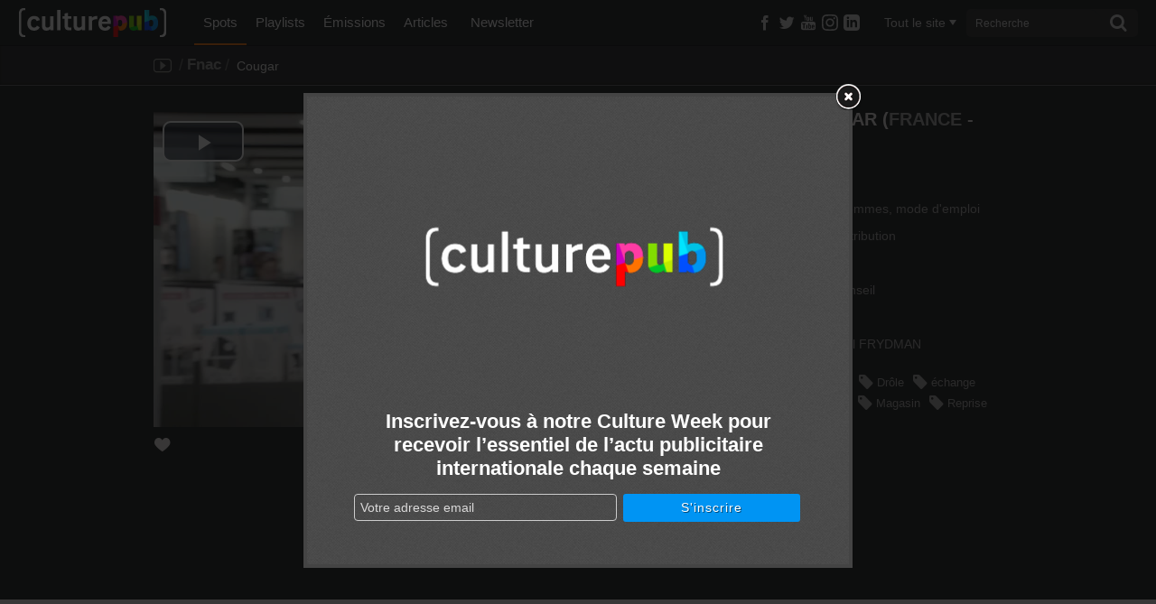

--- FILE ---
content_type: text/html; charset=utf-8
request_url: http://www.culturepub.fr/videos/fnac-reprise-cougar/
body_size: 14273
content:
<!DOCTYPE html> <!--[if lt IE 7]><html class="no-js lt-ie9 lt-ie8 lt-ie7" lang="fr-FR" prefix="og: http://ogp.me/ns# fb: http://ogp.me/ns/fb#"> <script src="/assets/js/lte-ie8.js"></script><![endif]--> <!--[if IE 7]><html class="no-js lt-ie9 lt-ie8" lang="fr-FR" prefix="og: http://ogp.me/ns# fb: http://ogp.me/ns/fb#"> <script src="/assets/js/lte-ie8.js"></script><![endif]--> <!--[if IE 8]><html class="no-js lt-ie9" lang="fr-FR" prefix="og: http://ogp.me/ns# fb: http://ogp.me/ns/fb#"> <script src="/assets/js/lte-ie8.js"></script><![endif]--> <!--[if IE 9]><html class="ie9 lt-ie10" lang="fr-FR" prefix="og: http://ogp.me/ns# fb: http://ogp.me/ns/fb#"> <![endif]--> <!--[if IE 11]><html class="ie11" lang="fr-FR" prefix="og: http://ogp.me/ns# fb: http://ogp.me/ns/fb#"> <![endif]--> <!--[if gt IE 8]><!--><html class="no-js" lang="fr-FR" prefix="og: http://ogp.me/ns# fb: http://ogp.me/ns/fb#"> <!--<![endif]--><head><meta charset="utf-8"><link rel="shortcut icon" href="http://static.culturepub.fr/assets/favicon.ico" type="image/x-icon" /><title>Fnac : Cougar - Culture Pub</title><meta name="viewport" content="width=device-width, initial-scale=1.0, maximum-scale=1"><meta name="apple-mobile-web-app-capable" content="yes"><meta name="apple-mobile-web-app-status-bar-style" content="blue"><meta name="apple-touch-fullscreen" content="yes"><meta property="fb:pages" content="14293154969" /><link rel="canonical" href="http://www.culturepub.fr/videos/fnac-reprise-cougar/" /><meta property="og:locale" content="fr_FR" /><meta property="og:type" content="video.other" /><meta property="og:title" content="Fnac : Cougar - Culture Pub" /><meta property="og:url" content="http://www.culturepub.fr/videos/fnac-reprise-cougar/" /><meta property="og:site_name" content="Culture Pub" /><meta property="fb:app_id" content="311030965958609" /><meta property="og:image" content="http://static.culturepub.fr/assets/2014/10/poster-21467-fnac-reprise-cougar.jpg" /><meta property="og:image:width" content="640" /><meta property="og:image:height" content="360" /><meta property="og:video:url" content="http://play.culturepub.fr/play/player?player=7&pod=21467&widgetId=cbnews_social" ><meta property="og:video:type" content="application/x-shockwave-flash"><meta property="og:video:width" content="640" /><meta property="og:video:height" content="360" /><meta property="og:image" content="http://static.culturepub.fr/assets/2014/10/poster-21467-fnac-reprise-cougar.jpg" /><meta name="twitter:card" content="summary_large_image" /><meta name="twitter:title" content="Fnac : Cougar - Culture Pub" /><meta name="twitter:site" content="@culturepub" /><meta name="twitter:image" content="http://static.culturepub.fr/assets/2014/10/poster-21467-fnac-reprise-cougar.jpg" /><meta name="twitter:creator" content="@culturepub" /><link rel='dns-prefetch' href='//ajax.googleapis.com' /><link rel='dns-prefetch' href='//s.w.org' /><link rel='dns-prefetch' href='//static.culturepub.fr' />  <script type="text/javascript" data-cfasync="false">var mi_version         = '7.10.1';
	var mi_track_user      = true;
	var mi_no_track_reason = '';
	
	var disableStr = 'ga-disable-UA-143168323-1';

	/* Function to detect opted out users */
	function __gaTrackerIsOptedOut() {
		return document.cookie.indexOf(disableStr + '=true') > -1;
	}

	/* Disable tracking if the opt-out cookie exists. */
	if ( __gaTrackerIsOptedOut() ) {
		window[disableStr] = true;
	}

	/* Opt-out function */
	function __gaTrackerOptout() {
	  document.cookie = disableStr + '=true; expires=Thu, 31 Dec 2099 23:59:59 UTC; path=/';
	  window[disableStr] = true;
	}
	
	if ( mi_track_user ) {
		(function(i,s,o,g,r,a,m){i['GoogleAnalyticsObject']=r;i[r]=i[r]||function(){
			(i[r].q=i[r].q||[]).push(arguments)},i[r].l=1*new Date();a=s.createElement(o),
			m=s.getElementsByTagName(o)[0];a.async=1;a.src=g;m.parentNode.insertBefore(a,m)
		})(window,document,'script','//www.google-analytics.com/analytics.js','__gaTracker');

		__gaTracker('create', 'UA-143168323-1', 'auto');
		__gaTracker('set', 'forceSSL', true);
		__gaTracker('require', 'displayfeatures');
		__gaTracker('send','pageview');
	} else {
		console.log( "" );
		(function() {
			/* https://developers.google.com/analytics/devguides/collection/analyticsjs/ */
			var noopfn = function() {
				return null;
			};
			var noopnullfn = function() {
				return null;
			};
			var Tracker = function() {
				return null;
			};
			var p = Tracker.prototype;
			p.get = noopfn;
			p.set = noopfn;
			p.send = noopfn;
			var __gaTracker = function() {
				var len = arguments.length;
				if ( len === 0 ) {
					return;
				}
				var f = arguments[len-1];
				if ( typeof f !== 'object' || f === null || typeof f.hitCallback !== 'function' ) {
					console.log( 'Not running function __gaTracker(' + arguments[0] + " ....) because you are not being tracked. " + mi_no_track_reason );
					return;
				}
				try {
					f.hitCallback();
				} catch (ex) {

				}
			};
			__gaTracker.create = function() {
				return new Tracker();
			};
			__gaTracker.getByName = noopnullfn;
			__gaTracker.getAll = function() {
				return [];
			};
			__gaTracker.remove = noopfn;
			window['__gaTracker'] = __gaTracker;
					})();
		}</script>  <script type="text/javascript">window._wpemojiSettings = {"baseUrl":"https:\/\/s.w.org\/images\/core\/emoji\/12.0.0-1\/72x72\/","ext":".png","svgUrl":"https:\/\/s.w.org\/images\/core\/emoji\/12.0.0-1\/svg\/","svgExt":".svg","source":{"concatemoji":"\/wp-includes\/js\/wp-emoji-release.min.js?ver=5.3"}};
			!function(e,a,t){var r,n,o,i,p=a.createElement("canvas"),s=p.getContext&&p.getContext("2d");function c(e,t){var a=String.fromCharCode;s.clearRect(0,0,p.width,p.height),s.fillText(a.apply(this,e),0,0);var r=p.toDataURL();return s.clearRect(0,0,p.width,p.height),s.fillText(a.apply(this,t),0,0),r===p.toDataURL()}function l(e){if(!s||!s.fillText)return!1;switch(s.textBaseline="top",s.font="600 32px Arial",e){case"flag":return!c([127987,65039,8205,9895,65039],[127987,65039,8203,9895,65039])&&(!c([55356,56826,55356,56819],[55356,56826,8203,55356,56819])&&!c([55356,57332,56128,56423,56128,56418,56128,56421,56128,56430,56128,56423,56128,56447],[55356,57332,8203,56128,56423,8203,56128,56418,8203,56128,56421,8203,56128,56430,8203,56128,56423,8203,56128,56447]));case"emoji":return!c([55357,56424,55356,57342,8205,55358,56605,8205,55357,56424,55356,57340],[55357,56424,55356,57342,8203,55358,56605,8203,55357,56424,55356,57340])}return!1}function d(e){var t=a.createElement("script");t.src=e,t.defer=t.type="text/javascript",a.getElementsByTagName("head")[0].appendChild(t)}for(i=Array("flag","emoji"),t.supports={everything:!0,everythingExceptFlag:!0},o=0;o<i.length;o++)t.supports[i[o]]=l(i[o]),t.supports.everything=t.supports.everything&&t.supports[i[o]],"flag"!==i[o]&&(t.supports.everythingExceptFlag=t.supports.everythingExceptFlag&&t.supports[i[o]]);t.supports.everythingExceptFlag=t.supports.everythingExceptFlag&&!t.supports.flag,t.DOMReady=!1,t.readyCallback=function(){t.DOMReady=!0},t.supports.everything||(n=function(){t.readyCallback()},a.addEventListener?(a.addEventListener("DOMContentLoaded",n,!1),e.addEventListener("load",n,!1)):(e.attachEvent("onload",n),a.attachEvent("onreadystatechange",function(){"complete"===a.readyState&&t.readyCallback()})),(r=t.source||{}).concatemoji?d(r.concatemoji):r.wpemoji&&r.twemoji&&(d(r.twemoji),d(r.wpemoji)))}(window,document,window._wpemojiSettings);</script> <style type="text/css">img.wp-smiley,img.emoji{display:inline !important;border:none !important;box-shadow:none !important;height:1em !important;width:1em !important;margin:0
.07em !important;vertical-align:-0.1em !important;background:none !important;padding:0
!important}</style><link rel="stylesheet" href="/plugins/culturepub-newsletter/css/culturepub-newsletter.css?ver=1.2"><link rel="stylesheet" href="/wp-includes/css/dist/block-library/style.min.css?ver=5.3"><link rel="stylesheet" href="/assets/css/app.min.css?ver=6.1"> <script type='text/javascript'>/*  */
var monsterinsights_frontend = {"js_events_tracking":"true","download_extensions":"doc,pdf,ppt,zip,xls,docx,pptx,xlsx","inbound_paths":"[{\"path\":\"\\\/go\\\/\",\"label\":\"affiliate\"},{\"path\":\"\\\/recommend\\\/\",\"label\":\"affiliate\"}]","home_url":"http:\/\/www.culturepub.fr","hash_tracking":"false"};
/*  */</script> <script type='text/javascript' src='/plugins/google-analytics-for-wordpress/assets/js/frontend.min.js?ver=7.10.1'></script> <script type='text/javascript' src='//ajax.googleapis.com/ajax/libs/jquery/1.9.1/jquery.min.js'></script> <link rel='https://api.w.org/' href='http://www.culturepub.fr/wp-json/' /><link rel="alternate" type="application/json+oembed" href="http://www.culturepub.fr/wp-json/oembed/1.0/embed?url=http%3A%2F%2Fwww.culturepub.fr%2Fvideos%2Ffnac-reprise-cougar%2F" /><link rel="alternate" type="text/xml+oembed" href="http://www.culturepub.fr/wp-json/oembed/1.0/embed?url=http%3A%2F%2Fwww.culturepub.fr%2Fvideos%2Ffnac-reprise-cougar%2F&#038;format=xml" /><style type="text/css" media="screen">.g{margin:0px;padding:0px;overflow:hidden;line-height:1;zoom:1}.g
img{height:auto}.g-col{position:relative;float:left}.g-col:first-child{margin-left:0}.g-col:last-child{margin-right:0}@media only screen and (max-width: 480px){.g-col,.g-dyn,.g-single{width:100%;margin-left:0;margin-right:0}}</style><link rel="alternate" type="application/rss+xml" title="Culture Pub Feed" href="http://www.culturepub.fr/feed/"></head><body class="spots-template-default single single-spots postid-21250 fnac-reprise-cougar cpt-spots"><!--[if lt IE 8]><p class="chromeframe">Votre navigateur est <em>obsolète!</em> <a href="http://browsehappy.com/">Essayez un autre navigateur</a> pour une meilleure expérience sur culturepub.fr.</p><![endif]--> <!--[if IE 8]><p class="chromeframe affix">Votre navigateur est <em>obsolète!</em> <a href="http://browsehappy.com/">Essayez un autre navigateur</a> pour une meilleure expérience sur culturepub.fr.</p><![endif]--><nav class="nav-main-mobil visible-tablet visible-phone" id="nav-main-mobil" role="navigation"><ul id="menu-primary-navigation" class="nav"><li class="dropdown menu-spots active"><a class="dropdown-toggle" data-toggle="dropdown" data-target="#" href="/videos/">Spots <b class="caret"></b></a><ul class="dropdown-menu"><li class="menu-tous-les-spots"><a href="/videos/">Tous les spots</a></li><li class="menu-les-spots-en-vost"><a href="/vost/true/">Les spots en VOST</a></li><li class="menu-les-immanquables"><a href="/etiquettes/best-of/">Les immanquables</a></li><li class="menu-les-plus-partages"><a href="/videos/?orderby=shares&#038;order=desc">Les plus partagés</a></li><li class="menu-les-plus-vus"><a href="/videos/?orderby=views&#038;order=desc">Les plus vus</a></li></ul></li><li class="dropdown menu-playlists"><a class="dropdown-toggle" data-toggle="dropdown" data-target="#" href="/playlists/">Playlists <b class="caret"></b></a><ul class="dropdown-menu"><li class="menu-toutes-les-playlists"><a href="/playlists/">Toutes les playlists</a></li><li class="menu-les-plus-likees"><a href="/playlists/?orderby=likes&#038;order=desc">Les plus likées</a></li><li class="menu-les-plus-vues"><a href="/playlists/?orderby=views&#038;order=desc">Les plus vues</a></li></ul></li><li class="dropdown menu-emissions"><a class="dropdown-toggle" data-toggle="dropdown" data-target="#" href="/emissions/">Émissions <b class="caret"></b></a><ul class="dropdown-menu"><li class="menu-toutes-les-emissions"><a href="/emissions/">Toutes les Émissions</a></li><li class="menu-culture-week"><a href="/emission/culture-week/">Culture Week</a></li><li class="menu-langues-de-pub"><a href="//www.culturepub.fr/emission/langues-de-pub/">Langues de pub</a></li><li class="menu-culturepub"><a href="/emission/culturepub/">Culturepub</a></li><li class="menu-badoumba"><a href="/emission/badoumba/">Badoumba</a></li><li class="menu-la-journee-mondiale"><a href="/emission/la-journee-mondiale/">La journée mondiale</a></li><li class="menu-chapitres"><a href="/chapitres/">Chapitres</a></li></ul></li><li class="dropdown menu-articles"><a class="dropdown-toggle" data-toggle="dropdown" data-target="#" href="/articles">Articles <b class="caret"></b></a><ul class="dropdown-menu"><li class="menu-tous-les-articles"><a href="/articles">Tous les articles</a></li><li class="menu-planete-pub"><a href="/categorie/planete-pub/">Planète Pub</a></li><li class="menu-culture-print"><a href="/categorie/culture-print/">Culture Print</a></li><li class="menu-langue-de-pub"><a href="/categorie/billet-dhumeur/">Langue de pub</a></li><li class="menu-retro"><a href="/categorie/retro/">Rétro</a></li><li class="menu-pub-story"><a href="/categorie/pub-story/">Pub Story</a></li><li class="menu-culture-week"><a href="/categorie/culture-week">Culture Week</a></li></ul></li><li class="menu-newsletter"><a href="/newsletter/">Newsletter</a></li></ul></nav><div id="panel"> <header class="banner navbar navbar-static-top" role="banner"><div class="navbar-inner-container" id="triggerRespond" data-spy="affix" data-offset-top="0"><div class="navbar-inner"><div class="container search-container"> <a href="#menu" class="menu-trigger"><span class="icon-list"></span></a><div class="logo-small"> <a class="brand" href="http://www.culturepub.fr/"></a></div> <nav class="nav-main nav-collapse" role="navigation"><ul id="menu-primary-navigation-1" class="nav"><li class="dropdown menu-spots active"><a class="dropdown-toggle" data-toggle="dropdown" data-target="#" href="/videos/">Spots <b class="caret"></b></a><ul class="dropdown-menu"><li class="menu-tous-les-spots"><a href="/videos/">Tous les spots</a></li><li class="menu-les-spots-en-vost"><a href="/vost/true/">Les spots en VOST</a></li><li class="menu-les-immanquables"><a href="/etiquettes/best-of/">Les immanquables</a></li><li class="menu-les-plus-partages"><a href="/videos/?orderby=shares&#038;order=desc">Les plus partagés</a></li><li class="menu-les-plus-vus"><a href="/videos/?orderby=views&#038;order=desc">Les plus vus</a></li></ul></li><li class="dropdown menu-playlists"><a class="dropdown-toggle" data-toggle="dropdown" data-target="#" href="/playlists/">Playlists <b class="caret"></b></a><ul class="dropdown-menu"><li class="menu-toutes-les-playlists"><a href="/playlists/">Toutes les playlists</a></li><li class="menu-les-plus-likees"><a href="/playlists/?orderby=likes&#038;order=desc">Les plus likées</a></li><li class="menu-les-plus-vues"><a href="/playlists/?orderby=views&#038;order=desc">Les plus vues</a></li></ul></li><li class="dropdown menu-emissions"><a class="dropdown-toggle" data-toggle="dropdown" data-target="#" href="/emissions/">Émissions <b class="caret"></b></a><ul class="dropdown-menu"><li class="menu-toutes-les-emissions"><a href="/emissions/">Toutes les Émissions</a></li><li class="menu-culture-week"><a href="/emission/culture-week/">Culture Week</a></li><li class="menu-langues-de-pub"><a href="//www.culturepub.fr/emission/langues-de-pub/">Langues de pub</a></li><li class="menu-culturepub"><a href="/emission/culturepub/">Culturepub</a></li><li class="menu-badoumba"><a href="/emission/badoumba/">Badoumba</a></li><li class="menu-la-journee-mondiale"><a href="/emission/la-journee-mondiale/">La journée mondiale</a></li><li class="menu-chapitres"><a href="/chapitres/">Chapitres</a></li></ul></li><li class="dropdown menu-articles"><a class="dropdown-toggle" data-toggle="dropdown" data-target="#" href="/articles">Articles <b class="caret"></b></a><ul class="dropdown-menu"><li class="menu-tous-les-articles"><a href="/articles">Tous les articles</a></li><li class="menu-planete-pub"><a href="/categorie/planete-pub/">Planète Pub</a></li><li class="menu-culture-print"><a href="/categorie/culture-print/">Culture Print</a></li><li class="menu-langue-de-pub"><a href="/categorie/billet-dhumeur/">Langue de pub</a></li><li class="menu-retro"><a href="/categorie/retro/">Rétro</a></li><li class="menu-pub-story"><a href="/categorie/pub-story/">Pub Story</a></li><li class="menu-culture-week"><a href="/categorie/culture-week">Culture Week</a></li></ul></li><li class="menu-newsletter"><a href="/newsletter/">Newsletter</a></li></ul> </nav><div class="socialize-small"><div class="socialize"><ul class="social-list"><li class="dropdown"> <a class="social-butons" href="https://www.facebook.com/culturepubofficiel" target="_blank" ><span class="icon-facebook"></span></a></li><li class="dropdown"> <a class="social-butons" href="https://twitter.com/culturepub" target="_blank" ><span class="icon-twitter"></span></a></li><li class="dropdown"> <a class="social-butons" href="https://www.youtube.com/channel/UCmb1G9wtkTW55TEcyocn91g" target="_blank" ><span class="icon-youtube3"></span></a></li><li class="dropdown"> <a class="social-butons" href="https://www.instagram.com/culturepub_officiel/" target="_blank" > <span class="icon-instagram"> <svg xmlns="http://www.w3.org/2000/svg" width="18" height="18" viewBox="0 0 24 24"><path d="M12 2.163c3.204 0 3.584.012 4.85.07 3.252.148 4.771 1.691 4.919 4.919.058 1.265.069 1.645.069 4.849 0 3.205-.012 3.584-.069 4.849-.149 3.225-1.664 4.771-4.919 4.919-1.266.058-1.644.07-4.85.07-3.204 0-3.584-.012-4.849-.07-3.26-.149-4.771-1.699-4.919-4.92-.058-1.265-.07-1.644-.07-4.849 0-3.204.013-3.583.07-4.849.149-3.227 1.664-4.771 4.919-4.919 1.266-.057 1.645-.069 4.849-.069zm0-2.163c-3.259 0-3.667.014-4.947.072-4.358.2-6.78 2.618-6.98 6.98-.059 1.281-.073 1.689-.073 4.948 0 3.259.014 3.668.072 4.948.2 4.358 2.618 6.78 6.98 6.98 1.281.058 1.689.072 4.948.072 3.259 0 3.668-.014 4.948-.072 4.354-.2 6.782-2.618 6.979-6.98.059-1.28.073-1.689.073-4.948 0-3.259-.014-3.667-.072-4.947-.196-4.354-2.617-6.78-6.979-6.98-1.281-.059-1.69-.073-4.949-.073zm0 5.838c-3.403 0-6.162 2.759-6.162 6.162s2.759 6.163 6.162 6.163 6.162-2.759 6.162-6.163c0-3.403-2.759-6.162-6.162-6.162zm0 10.162c-2.209 0-4-1.79-4-4 0-2.209 1.791-4 4-4s4 1.791 4 4c0 2.21-1.791 4-4 4zm6.406-11.845c-.796 0-1.441.645-1.441 1.44s.645 1.44 1.441 1.44c.795 0 1.439-.645 1.439-1.44s-.644-1.44-1.439-1.44z" fill="currentColor"/></svg> </span> </a></li><li class="dropdown"> <a class="social-butons" href="https://www.linkedin.com/company/en-mode-culture-culture-pub/" target="_blank" > <span class="icon-linkedin"> <svg xmlns="http://www.w3.org/2000/svg" width="18" height="18" viewBox="0 0 24 24"><path d="M19 0h-14c-2.761 0-5 2.239-5 5v14c0 2.761 2.239 5 5 5h14c2.762 0 5-2.239 5-5v-14c0-2.761-2.238-5-5-5zm-11 19h-3v-11h3v11zm-1.5-12.268c-.966 0-1.75-.79-1.75-1.764s.784-1.764 1.75-1.764 1.75.79 1.75 1.764-.783 1.764-1.75 1.764zm13.5 12.268h-3v-5.604c0-3.368-4-3.113-4 0v5.604h-3v-11h3v1.765c1.396-2.586 7-2.777 7 2.476v6.759z" fill="currentColor"/></svg> </span> </a></li></ul></div><div class="recherche top"> <a href="#" class="visible-phone trigger"><span class="icon-search"></span></a> <a href="#"class="hidden cancel"><span class="icon-cancel"></span></a><div class="filtermenu visible-tablet visible-desktop"> <select type="hidden" form="searchform" class="searchfilter hide"><option value="">Tout le site</option><option value="spots">Spots</option><option value="emissions">Émissions</option><option value="playlists">Playlists</option><option value="post">Actus</option> </select> <a href="#" class="dropdown-toggle" data-toggle="dropdown"><span class="filtertxt">Tout le site</span><span class="caret"></span></a><ul class="dropdown-menu filters"><li data-option-value="tout" class="selected">Tout le site</li><li data-option-value="spots">Spots</li><li data-option-value="emissions">Émissions</li><li data-option-value="playlists">Playlists</li><li data-option-value="post">Actus</li></ul></div><form class="form-search visible-tablet visible-desktop" role="search" method="get" id="searchform" name="searchform" action="http://www.culturepub.fr/"> <label class="hide" for="s">Rechercher pour :</label> <input type="search" value="" name="s" id="s" class="search-query" placeholder="Recherche"> <button type="submit" class="searchsubmit"><span class="icon-search"></span></button></form></div></div></div></div></div> </header><div id="panel-container"><div class="sous-header"><div class="sousnav-container" data-spy="affix" data-offset-top="0"><div class="sousnav spots-list"><div class="container"><ul class="tri ariane span5"><li> <a href="http://www.culturepub.fr/videos/" rel="tooltip" title="Spots" data-placement="bottom"><span class="icon-youtube2"></span></a></li><li class="taxs"><span>/</span><a href="http://www.culturepub.fr/marques/fnac/" rel="tag">Fnac</a><span>/</span></li><li class="active"> Cougar</li></ul><div id="loadfiltressingle"> <script type="text/javascript">jQuery(document).ready(function($) {
			  url_action = 'http://www.culturepub.fr/wp-admin/admin-ajax.php';
			  jQuery.post(
			    url_action, 
			    {
			        'action': 'load_filtressingle_spots'
			    },
			    function(response){
				   $('#loadfiltressingle').replaceWith(response);
			    }
			  );  
			  return false;
			});</script> </div></div></div></div></div><div id='icegram_shortcode_0'  data-campaigns="52267"  class='ig_shortcode_container' ></div><div class="wrap testclass9 container" role="document" rel="NULL
"><div class="content row"><div class="main span8" role="main"> <script type="text/javascript">jQuery(document).ready(function($) {
  url_action = 'http://www.culturepub.fr/wp-admin/admin-ajax.php';
  jQuery.post(
    url_action, 
    {
        'action': 'post_views',
        'postid':   '21250'
    }
  );  
  return false;
});</script><div class="single-spot-container"><div class="single-spot-content container"><div class="player-container"><div class="fluid-width-video-wrapper" style="padding-top: 50%;" itemprop="video" itemscope itemtype="http://schema.org/VideoObject"><meta itemprop="name" content="Fnac&#160;: Cougar" /><meta itemprop="description" content="
Fnac -  Reprise - Retrouvez le meilleur de la publicité de tous les pays et de toutes les époques !" /><meta itemprop="thumbnailUrl" content="http://static.culturepub.fr/assets/2014/10/poster-21467-fnac-reprise-cougar.jpg" /><meta itemprop="embedURL" content="http://play.culturepub.fr/play/player?player=7&pod=21467" /> <iframe id="flumotion_iframe_player" name="flumotion_iframe_player" src="http://play.culturepub.fr/play/player?player=7&pod=21467" scrolling="no" frameborder=0 width="940" height="529" seamless allowfullscreen webkitallowfullscreen mozallowfullscreen></iframe></div></div><div class="entry-meta"><div class="like"> <a href="JavaScript:void(0);"><span class="icon-heart3"></span></a></div> <script type="text/javascript">jQuery(document).ready(function($) {
	$.get(
		"http://api.cbnews.webtv.flumotion.com/videos/21467", 
		function( data ) {
			var OriginRate = jQuery.data( document.body, "Rate", data.total_rates );
			jQuery.post(
			    "http://www.culturepub.fr/wp-admin/admin-ajax.php", 
			    {
			        'action': 'check_likes',
			        'postid':   '21250',
			        'rate': "" + OriginRate + ""
			    },
			    function(response){
				    $('.like a').append(response);
				}
			 );
		}
	);  
	
	$(".like a").click(function(){ 
	  url_action = 'http://api.cbnews.webtv.flumotion.com/pods/21467/vote';
	  $.post(
	    url_action, 
	    {
	        'vote': '1'
	    }, 
	    function(response){
	        var NewRate = jQuery.data( document.body, "Rate") + 1;
	        
	        $(".like").html(function(i,origText){
	    		return "<div class='liked'><span class='icon-heart3'></span>4</div>"; 
			});
			
			jQuery.post(
			    "http://www.culturepub.fr/wp-admin/admin-ajax.php", 
			    {
			        'action': 'add_like_spots',
			        'postid':   '21250',
			        'newrate': "" + NewRate + ""
			    }
			 );
	    }
	  );  
	  return false;
	});
});</script> <div class="share dropdown sharer"> <a class="dropdown-toggle" href="#" id="sharer" role="button" data-toggle="dropdown" data-target="#"><p>Partager</p> <span class="icon-export"></span><span id="Total_counter"></span> </a> <script type="text/javascript">$(document).ready(function() {
		$(".share").ready(function(){
		  var Url = 'http://www.culturepub.fr/videos/fnac-reprise-cougar/';

		  $.sharedCount(Url, function(data) {
		    	var Twitter_count = data.Twitter;
		    	document.getElementById("Twitter_counter").innerHTML=$.number(Twitter_count, 0, ',', ' ');

		    	var Facebook_count = data.Facebook.total_count;
		    	document.getElementById("Facebook_counter").innerHTML=$.number(Facebook_count, 0, ',', ' ');

		    	var Google_count = data.GooglePlusOne;
		    	document.getElementById("Google_counter").innerHTML=$.number(Google_count, 0, ',', ' ');

		    	var Pinterest_count = data.Pinterest;
		    	document.getElementById("Pinterest_counter").innerHTML=$.number(Pinterest_count, 0, ',', ' ');

		    	var new_totalshares = Twitter_count + Facebook_count + Google_count + Pinterest_count;
		    	document.getElementById("Total_counter").innerHTML=$.number(new_totalshares, 0, ',', ' ');

		        url_response = 'http://www.culturepub.fr/wp-admin/admin-ajax.php';
				jQuery.post(
				    url_response,
				    {
				        'action': 'post_shares',
						'postid': '21250',
						'shares': new_totalshares
				    }
				);
		  });
		});
	});</script> <ul class="dropdown-menu" role="menu" aria-labelledby="sharer"><li class="share-fb"> <a href="https://www.facebook.com/sharer/sharer.php?u=http%3A%2F%2Fwww.culturepub.fr%2Fvideos%2Ffnac-reprise-cougar%2F" rel="nofollow" title="Partager sur Facebook" target="_blank"
onclick="window.open(this.href, 'feedDialog', 'width=800,height=290,left=0,top=0');return false;"> <span class="icon-facebook"></span>Facebook<span class="count" id="Facebook_counter"></span> </a></li><li class="share-twitter"> <a href="https://twitter.com/intent/tweet?text=Fnac+%3A+Cougar+-+Fnac+%3A+&url=http%3A%2F%2Fwww.culturepub.fr%2Fvideos%2Ffnac-reprise-cougar%2F&via=culturepub" target="_blank" title="Partager sur Twitter"><span class="icon-twitter"></span>Twitter<span class="count" id="Twitter_counter"></span></a></li><li class="share-google"> <a href="https://plus.google.com/share?url=http%3A%2F%2Fwww.culturepub.fr%2Fvideos%2Ffnac-reprise-cougar%2F" target="_blank" title="Partager sur Google+" target="_blank"
onclick="window.open(this.href, '', 'status=no,resizable=yes,scrollbars=yes,personalbar=no,directories=no,location=no,toolbar=no,menubar=no,width=510,height=380,left=0,top=0');return false;"> <span class="icon-google-plus"></span>Google+<span class="count" id="Google_counter"></span> </a></li><li class="share-pinterest"> <a href="http://pinterest.com/pin/create/button/?url=http%3A%2F%2Fwww.culturepub.fr%2Fvideos%2Ffnac-reprise-cougar%2F&media=http%3A%2F%2Fstatic.culturepub.fr%2Fassets%2F2014%2F10%2Fposter-21467-fnac-reprise-cougar-458x306.jpg&description=Fnac+%3A+Cougar+-+Fnac+-+Reprise : +%2F%2F+%C3%A0+voir+sur+culturepub.fr+%2F%2F+http%3A%2F%2Fwww.culturepub.fr%2Fvideos%2Ffnac-reprise-cougar%2F" class="pinimg" target="_blank" title="&Eacute;pinglez-nous sur Pinterest" onclick="window.open(this.href, '_pinIt', 'status=no,resizable=yes,scrollbars=yes,personalbar=no,directories=no,location=no,toolbar=no,menubar=no,width=800,height=290,left=0,top=0');return false;"><span class="icon-pinterest"></span>Pinterest<span class="count" id="Pinterest_counter"></span></a></li><li class="share-link"><form method="get" id="link-form" action="http://www.culturepub.fr/"> <span class="icon-link"></span> <label class="hide" for="s">Link</label> <input type="text" value="http://www.culturepub.fr/?p=21250" name="l" id="l" class="link"></form></li></ul></div><div class="share embed dropdown"> <a class="dropdown-toggle" href="#" id="embeder" role="button" data-toggle="dropdown" data-target="#"><p>Intégrer</p> <span class="icon-arrow-left2"></span><span class="slash">/</span><span class="icon-arrow-right2"></span> </a><ul class="dropdown-menu" role="menu" aria-labelledby="embeder"><li class="share-embed"><form name="link-embed"> <label for="videosize">Taille de la vidéo :</label><div class="styled-select"> <select name="videosize" id="videosize" class="span2"><option value="default">620 x 349</option><option value="small">426 x 240</option><option value="medium">640 x 360</option><option value="large">854 x 480</option><option value="720hd">1280 x 720</option> </select></div><textarea class="embed" id="videosizetextarea"><iframe class="player" width="620" height="349" src="http://play.culturepub.fr/play/player?player=7&pod=21467&widgetId=cbnews_social" frameborder=0 seamless allowfullscreen ></iframe>
				</textarea></form> <script>$("#videosize").change(function() {
				var optionValue = $(this).children("option:selected").val();
				if ( optionValue == 'default') {
					setTimeout(function(){
						$("#videosizetextarea").val('<iframe class="player" width="620" height="349" src="http://play.culturepub.fr/play/player?player=7&pod=21467&widgetId=cbnews_social" frameborder=0 seamless allowfullscreen ></iframe>');
					}, 0);
				}
				if ( optionValue == 'small') {
					setTimeout(function(){
						$("#videosizetextarea").val('<iframe class="player" width="426" height="240" src="http://play.culturepub.fr/play/player?player=7&pod=21467&widgetId=cbnews_social" frameborder=0 seamless allowfullscreen ></iframe>');
					}, 0);
				}
				if ( optionValue == 'medium') {
					setTimeout(function(){
						$("#videosizetextarea").val('<iframe class="player" width="640" height="360" src="http://play.culturepub.fr/play/player?player=7&pod=21467&widgetId=cbnews_social" frameborder=0 seamless allowfullscreen ></iframe>');
					}, 0);
				}
				if ( optionValue == 'large') {
					setTimeout(function(){
						$("#videosizetextarea").val('<iframe class="player" width="854" height="480" src="http://play.culturepub.fr/play/player?player=7&pod=21467&widgetId=cbnews_social" frameborder=0 seamless allowfullscreen ></iframe>');
					}, 0);
				}
				if ( optionValue == '720hd') {
					setTimeout(function(){
						$("#videosizetextarea").val('<iframe class="player" width="1280" height="720" src="http://play.culturepub.fr/play/player?player=7&pod=21467&widgetId=cbnews_social" frameborder=0 seamless allowfullscreen ></iframe>');
					}, 0);
				}
			});</script> </li></ul></div></div></div></div><div class="main-tabbable"><ul class="nav nav-tabs"><li id="nav-tab1"><a href="#tab1" data-toggle="tab">Infos</a></li><li id="nav-tab2" class="active"><a href="#tab2" data-toggle="tab">Fiche technique</a></li><li id="nav-tab3"><a href="#tab3" data-toggle="tab">En +</a></li></ul><div class="tab-content"><div class="tab-pane infos-spot" id="tab1"> <article class="post-21250 spots type-spots status-publish has-post-thumbnail hentry marques-fnac produits-reprise pays-france annees-25 themes-hommes-femmes-mode-demploi secteur-grande-distribution tags-cougar tags-couple tags-drole tags-echange tags-humour tags-jeune tags-magasin tags-reprise tags-vieux agences-publicis-conseil productions-partizan realisateurs-raphael-frydman etiquettes-61-publication-ok"> <header><div class="entry-title"><h1>Fnac&#160;: Cougar (<a href="http://www.culturepub.fr/pays/france/" rel="tag">France</a> - <a href="http://www.culturepub.fr/annees/2011/" rel="tag">2011</a>)</h1><div class="post-container"><div class="entry-content"></div></div><h2> <a href="http://www.culturepub.fr/marques/fnac/" rel="tag"><span class="icon-brands"></span>Fnac</a></h2><ul class="entry-taxonomies"><li>Thème : <a href="http://www.culturepub.fr/themes/hommes-femmes-mode-demploi/" rel="tag">Hommes Femmes, mode d'emploi</a></li><li>Secteur : <a href="http://www.culturepub.fr/secteur/grande-distribution/" rel="tag">Grande distribution</a></li><li>Produit : <a href="http://www.culturepub.fr/produits/reprise/" rel="tag">Reprise</a></li><li>Agence : <a href="http://www.culturepub.fr/agences/publicis-conseil/" rel="tag">Publicis Conseil</a></li><li>Production : <a href="http://www.culturepub.fr/productions/partizan/" rel="tag">Partizan</a></li><li>Réalisateur : <a href="http://www.culturepub.fr/realisateurs/raphael-frydman/" rel="tag">Raphael FRYDMAN</a></li></ul><ul class="spots-tags"><li><a href="http://www.culturepub.fr/tags/cougar/" rel="tag">Cougar</a></li><li><a href="http://www.culturepub.fr/tags/couple/" rel="tag">Couple</a></li><li><a href="http://www.culturepub.fr/tags/drole/" rel="tag">Drôle</a></li><li><a href="http://www.culturepub.fr/tags/echange/" rel="tag">échange</a></li><li><a href="http://www.culturepub.fr/tags/humour/" rel="tag">Humour</a></li><li><a href="http://www.culturepub.fr/tags/jeune/" rel="tag">Jeune</a></li><li><a href="http://www.culturepub.fr/tags/magasin/" rel="tag">Magasin</a></li><li><a href="http://www.culturepub.fr/tags/reprise/" rel="tag">Reprise</a></li><li><a href="http://www.culturepub.fr/tags/vieux/" rel="tag">Vieux</a></li></ul></div> </header><div class="clearfix"></div> </article></div><div class="tab-pane fiche-technique active" id="tab2" style="padding:0;border:0;box-shadow:none"><div class="clearfix"></div></div><div class="tab-pane en-plus" id="tab3"><div id="loadenplus"> <script type="text/javascript">jQuery(document).ready(function($) {
	  url_action = 'http://www.culturepub.fr/wp-admin/admin-ajax.php';
	  jQuery.post(
	    url_action, 
	    {
	        'action': 'load_enplus',
	        'post_type': 'spots',
	        'postid':   '21250'
	    },
	    function(response){
		   $('#loadenplus').replaceWith(response);
	    }
	  );  
	  return false;
	});</script> </div><div class="spots-pub"></div></div><div class="dailymotion-widget"
data-placement="5841560760998f06a9b6a618"></div><script>(function(w,d,s,u,n,e,c){w.PXLObject
		= n; w[n] = w[n] || function(){(w[n].q = w[n].q ||
		[]).push(arguments);};w[n].l = 1 * new Date();e = d.createElement(s);
		e.async = 1; e.src = u;c = d.getElementsByTagName(s)[0];
		c.parentNode.insertBefore(e,c);})(window, document, "script",
		"//api.dmcdn.net/pxl/client.js", "pxl");</script> </div></div> <script>$(document).ready(function() {

    // Configure/customize these variables.
    var showChar = 200;  // How many characters are shown by default
    var ellipsestext = "...";
    var moretext = "Plus";
    var lesstext = "Moins";

    $('.infos-spot .entry-content p').each(function() {
        var content = $(this).html();

        if(content.length > showChar) {

            var c = content.substr(0, showChar);
            var h = content.substr(showChar, content.length - showChar);

            var html = c + '<span class="moreellipses">' + ellipsestext+ '&nbsp;</span><span class="morecontent"><span>' + h + '</span>&nbsp;&nbsp;<a href="" class="morelink">' + moretext + '</a></span>';

            $(this).html(html);
        }

    });

    $(".morelink").click(function(){
        if($(this).hasClass("less")) {
            $(this).removeClass("less");
            $(this).html(moretext);
        } else {
            $(this).addClass("less");
            $(this).html(lesstext);
        }
        $(this).parent().prev().toggle();
        $(this).prev().toggle();
        return false;
    });
});</script> </div> <aside class="sidebar span4" role="complementary"> <section class="widget-1 widget-first widget adrotate_widgets-14 adrotate_widgets"><div class="widget-inner"></div></section><section class="widget-2 widget adrotate_widgets-7 adrotate_widgets"><div class="widget-inner"></div></section><section class="widget-3 widget-last widget widget_les_plus_vus-4 widget_les_plus_vus"><div class="widget-inner"><h3>Les + Vus</h3><div class="views-tabbable"><ul class="nav nav-tabs"><li class="brand active"><a href="#viewstab1" data-toggle="tab"><span class="icon-brands"></span>Fnac</a></li></ul><div class="tab-content"><div class="tab-pane active" id="viewstab1"><ul><li> <a class="thumb" href="/videos/fnac-tou-tou-tou/" title="Fnac&#160;: Tou tou tou"> <img width="68" height="45" src="http://static.culturepub.fr/assets/2014/10/poster-7105-fnac-tou-tou-tou-68x45.jpg" alt="poster-7105-fnac-tou-tou-tou-68x45"> </a> <a href="/videos/fnac-tou-tou-tou/" title="Fnac&#160;: Tou tou tou"><div class="spots-title"> Tou tou tou</div><div class="entry-brand">Fnac - France</div> </a></li><li> <a class="thumb" href="/videos/fnac-jean-luc-et-la-bd/" title="Fnac&#160;: Jean-Luc et la BD"> <img width="68" height="45" src="http://static.culturepub.fr/assets/2014/10/poster-7791-fnac-jean-luc-et-la-bd-68x45.jpg" alt="poster-7791-fnac-jean-luc-et-la-bd-68x45"> </a> <a href="/videos/fnac-jean-luc-et-la-bd/" title="Fnac&#160;: Jean-Luc et la BD"><div class="spots-title"> Jean-Luc et la BD</div><div class="entry-brand">Fnac - France</div> </a></li><li> <a class="thumb" href="/videos/fnac-j-ai-fait-la-fnac-nekfeu/" title="Fnac&#160;: J&rsquo;ai fait la Fnac &#8211; Nekfeu"> <img width="68" height="45" src="http://static.culturepub.fr/assets/2015/12/poster-26674-fnac-j-ai-fait-la-fnac-nekfeu-68x45.jpg" alt="poster-26674-fnac-j-ai-fait-la-fnac-nekfeu-68x45"> </a> <a href="/videos/fnac-j-ai-fait-la-fnac-nekfeu/" title="Fnac&#160;: J&rsquo;ai fait la Fnac &#8211; Nekfeu"><div class="spots-title"> J'ai fait la Fnac - Nekfeu</div><div class="entry-brand">Fnac - France</div> </a></li><li> <a class="thumb" href="/videos/fnac-jean-luc-a-la-fnac-en-2014/" title="Fnac&#160;: Jean-Luc à la Fnac en 2014"> <img width="68" height="45" src="http://static.culturepub.fr/assets/2014/10/poster-25568-fnac-jean-luc-a-la-fnac-en-2014-68x45.jpg" alt="poster-25568-fnac-jean-luc-a-la-fnac-en-2014-68x45"> </a> <a href="/videos/fnac-jean-luc-a-la-fnac-en-2014/" title="Fnac&#160;: Jean-Luc à la Fnac en 2014"><div class="spots-title"> Jean-Luc à la Fnac en 2014</div><div class="entry-brand">Fnac - France</div> </a></li><li> <a class="thumb" href="/videos/fnac-j-ai-fait-la-fnac-christophe-blain/" title="Fnac&#160;: J&rsquo;ai fait la Fnac &#8211; Christophe Blain"> <img width="68" height="45" src="http://static.culturepub.fr/assets/2015/12/poster-26675-fnac-j-ai-fait-la-fnac-christophe-blain-68x45.jpg" alt="poster-26675-fnac-j-ai-fait-la-fnac-christophe-blain-68x45"> </a> <a href="/videos/fnac-j-ai-fait-la-fnac-christophe-blain/" title="Fnac&#160;: J&rsquo;ai fait la Fnac &#8211; Christophe Blain"><div class="spots-title"> J'ai fait la Fnac - Christophe Blain</div><div class="entry-brand">Fnac - France</div> </a></li><li> <a class="thumb" href="/videos/fnac-ipad-air-lea-veut-tout-le-temps-savoir-pourquoi/" title="Fnac&#160;: Léa veut tout le temps savoir «&#160;Pourquoi&#160;?&#160;»"> <img width="68" height="45" src="http://static.culturepub.fr/assets/2014/10/poster-23815-fnac-ipad-air-lea-veut-tout-le-temps-savoir-pourquoi-68x45.jpg" alt="poster-23815-fnac-ipad-air-lea-veut-tout-le-temps-savoir-pourquoi-68x45"> </a> <a href="/videos/fnac-ipad-air-lea-veut-tout-le-temps-savoir-pourquoi/" title="Fnac&#160;: Léa veut tout le temps savoir «&#160;Pourquoi&#160;?&#160;»"><div class="spots-title"> Léa veut tout le temps savoir "Pourquoi ?"</div><div class="entry-brand">Fnac - France</div> </a></li><li> <a class="thumb" href="/videos/fnac-j-ai-fait-la-fnac-stephane-lavoue/" title="Fnac&#160;: J&rsquo;ai fait la Fnac &#8211; Stéphane Lavoué"> <img width="68" height="45" src="http://static.culturepub.fr/assets/2015/12/poster-26676-fnac-j-ai-fait-la-fnac-stephane-lavoue-68x45.jpg" alt="poster-26676-fnac-j-ai-fait-la-fnac-stephane-lavoue-68x45"> </a> <a href="/videos/fnac-j-ai-fait-la-fnac-stephane-lavoue/" title="Fnac&#160;: J&rsquo;ai fait la Fnac &#8211; Stéphane Lavoué"><div class="spots-title"> J'ai fait la Fnac - Stéphane Lavoué</div><div class="entry-brand">Fnac - France</div> </a></li><li> <a class="thumb" href="/videos/fnac-reprise-cougar/" title="Fnac&#160;: Cougar"> <img width="68" height="45" src="http://static.culturepub.fr/assets/2014/10/poster-21467-fnac-reprise-cougar-68x45.jpg" alt="poster-21467-fnac-reprise-cougar-68x45"> </a> <a href="/videos/fnac-reprise-cougar/" title="Fnac&#160;: Cougar"><div class="spots-title"> Cougar</div><div class="entry-brand">Fnac - France</div> </a></li><li> <a class="thumb" href="/videos/fnac-flute-traversiere/" title="Fnac&#160;: Flute traversière"> <img width="68" height="45" src="http://static.culturepub.fr/assets/2014/10/poster-7274-fnac-flute-traversiere-68x45.jpg" alt="poster-7274-fnac-flute-traversiere-68x45"> </a> <a href="/videos/fnac-flute-traversiere/" title="Fnac&#160;: Flute traversière"><div class="spots-title"> Flute traversière</div><div class="entry-brand">Fnac - France</div> </a></li><li> <a class="thumb" href="/videos/fnac-champs-elysees/" title="Fnac&#160;: Champs elysées"> <img width="68" height="45" src="http://static.culturepub.fr/assets/2014/10/poster-7270-fnac-champs-elysees-68x45.jpg" alt="poster-7270-fnac-champs-elysees-68x45"> </a> <a href="/videos/fnac-champs-elysees/" title="Fnac&#160;: Champs elysées"><div class="spots-title"> Champs elysées</div><div class="entry-brand">Fnac - France</div> </a></li></ul></div></div></div></div></section> </aside></div></div><footer class="content-info" role="contentinfo"><div class="container"><div class="content row"><div class="sidebar-footer span12"> <section class="widget-1 widget-first widget widget_socialize_footer_widget-2 widget_socialize_footer_widget"><div class="widget-inner"><h3></h3><div class="socialize"><ul class="social-list"><li class="dropdown"> <a class="social-butons" href="https://www.facebook.com/culturepubofficiel" target="_blank" ><span class="icon-facebook"></span></a></li><li class="dropdown"> <a class="social-butons" href="https://twitter.com/culturepub" target="_blank" ><span class="icon-twitter"></span></a></li><li class="dropdown"> <a class="social-butons" href="https://www.youtube.com/channel/UCmb1G9wtkTW55TEcyocn91g" target="_blank" ><span class="icon-youtube3"></span></a></li><li class="dropdown"> <a class="social-butons" href="https://www.instagram.com/culturepub_officiel/" target="_blank" > <span class="icon-instagram"> <svg xmlns="http://www.w3.org/2000/svg" width="18" height="18" viewBox="0 0 24 24"><path d="M12 2.163c3.204 0 3.584.012 4.85.07 3.252.148 4.771 1.691 4.919 4.919.058 1.265.069 1.645.069 4.849 0 3.205-.012 3.584-.069 4.849-.149 3.225-1.664 4.771-4.919 4.919-1.266.058-1.644.07-4.85.07-3.204 0-3.584-.012-4.849-.07-3.26-.149-4.771-1.699-4.919-4.92-.058-1.265-.07-1.644-.07-4.849 0-3.204.013-3.583.07-4.849.149-3.227 1.664-4.771 4.919-4.919 1.266-.057 1.645-.069 4.849-.069zm0-2.163c-3.259 0-3.667.014-4.947.072-4.358.2-6.78 2.618-6.98 6.98-.059 1.281-.073 1.689-.073 4.948 0 3.259.014 3.668.072 4.948.2 4.358 2.618 6.78 6.98 6.98 1.281.058 1.689.072 4.948.072 3.259 0 3.668-.014 4.948-.072 4.354-.2 6.782-2.618 6.979-6.98.059-1.28.073-1.689.073-4.948 0-3.259-.014-3.667-.072-4.947-.196-4.354-2.617-6.78-6.979-6.98-1.281-.059-1.69-.073-4.949-.073zm0 5.838c-3.403 0-6.162 2.759-6.162 6.162s2.759 6.163 6.162 6.163 6.162-2.759 6.162-6.163c0-3.403-2.759-6.162-6.162-6.162zm0 10.162c-2.209 0-4-1.79-4-4 0-2.209 1.791-4 4-4s4 1.791 4 4c0 2.21-1.791 4-4 4zm6.406-11.845c-.796 0-1.441.645-1.441 1.44s.645 1.44 1.441 1.44c.795 0 1.439-.645 1.439-1.44s-.644-1.44-1.439-1.44z" fill="currentColor"/></svg> </span> </a></li><li class="dropdown"> <a class="social-butons" href="https://www.linkedin.com/company/en-mode-culture-culture-pub/" target="_blank" > <span class="icon-linkedin"> <svg xmlns="http://www.w3.org/2000/svg" width="18" height="18" viewBox="0 0 24 24"><path d="M19 0h-14c-2.761 0-5 2.239-5 5v14c0 2.761 2.239 5 5 5h14c2.762 0 5-2.239 5-5v-14c0-2.761-2.238-5-5-5zm-11 19h-3v-11h3v11zm-1.5-12.268c-.966 0-1.75-.79-1.75-1.764s.784-1.764 1.75-1.764 1.75.79 1.75 1.764-.783 1.764-1.75 1.764zm13.5 12.268h-3v-5.604c0-3.368-4-3.113-4 0v5.604h-3v-11h3v1.765c1.396-2.586 7-2.777 7 2.476v6.759z" fill="currentColor"/></svg> </span> </a></li></ul></div></div></section><section class="widget-2 widget nav_menu-2 widget_nav_menu"><div class="widget-inner"><ul id="menu-footer-navigation" class="menu"><li class="menu-a-propos"><a href="/a-propos/">À propos</a></li><li class="menu-contacts"><a href="/contacts/">Contacts</a></li><li class="menu-aide"><a href="/aide/">Aide</a></li></ul></div></section><section class="widget-3 widget-last widget wpcb_widget-2 widget_wpcb_widget"><div class="widget-inner"><div class="footer-newsletter"><h3>Newsletter</h3><form action="" method="post"><div class="cb-newsletter-form cb-newsletter-footer"> <input class="cb-provenance" name="provenance" type="hidden" value="footer" /> <input name="cb-email" required="required" class="cb-email" type="email"  placeholder="Votre adresse email" /><input class="cb-newsletter-submit" name="cb-submit" type="button" value="S'inscrire" /></div><div class="cb-newsletter-msg"></div></form></div></div></section></div><p class="copyright span5">&copy; 2026 Culture Pub Tous droits réservés<span class="lmntp-hide"> - </span><a href="https://fr.squark.com/" title="Hebergement Wordpress Internet" target="_blank">Hébergement Squark</a></p></div></div> </footer><div id="fb-root"></div><style type="text/css">.ig_hide .wpcf7-response-output,
.ig_form_container .screen-reader-response{display:none !important}.ig_show .ig_form_container.layout_bottom .wpcf7-response-output,
.ig_show .ig_form_container.layout_right .wpcf7-response-output,
.ig_show .ig_form_container.layout_left .wpcf7-response-output{background-color:#FFF;color:#444;position:absolute}.ig_sidebar .ig_form_bottom.ig_show .ig_form_container.layout_bottom .wpcf7-response-output{bottom:0}.ig_overlay.ig_form_bottom.ig_show .ig_form_container.layout_bottom .wpcf7-response-output,
.ig_action_bar.ig_bottom.ig_show .ig_form_container.layout_right .wpcf7-response-output,
.ig_action_bar.ig_bottom.ig_show .ig_form_container.layout_left .wpcf7-response-output{bottom:100%}</style> <script type="text/javascript">jQuery(function() {
  	jQuery( window ).on( "init.icegram", function(e, ig) {
	  	// Find and init all CF7 forms within Icegram messages/divs and init them
  		if(typeof ig !== 'undefined' && typeof ig.messages !== 'undefined' ){
		  	jQuery.each(ig.messages, function(i, msg){
		  		jQuery(msg.el).find('form input[name=_wpcf7]').each(function(){
			  		var form = jQuery(this).closest('form');
			  		if(form && !form.hasClass('ig_form_init_done')){
			  			if(form.closest('.ig_form_container').length > 0){
				  			if(form.parent().find('.screen-reader-response').length == 0){
				  				form.before('<div class="screen-reader-response"></div>')
				  			}
				  			if(form.find('wpcf7-response-output').length == 0){
				  				form.append('<div class="wpcf7-response-output wpcf7-display-none"></div>')
				  			}
					  		form.closest('.ig_form_container').attr('id', form.find('input[name=_wpcf7_unit_tag]').val()); //_wpcf7_unit_tag
			  			}
			  			form.wpcf7InitForm();
			  			form.addClass('ig_form_init_done');
			  		}
		  		});

		  	});
	  	}

  	}); // init.icegram
	
	// Dismiss response text/div when shown within icegram form container
	jQuery('body').on('click', '.ig_form_container .wpcf7-response-output', function(e) {
			jQuery(e.target).slideUp();
	});
	// Handle CTA function(s) after successful submission of form
  	jQuery( window ).on('wpcf7:mailsent', function(e) {
  		if( typeof icegram !== 'undefined' ){
		  	var msg_id = ((jQuery(e.target).closest('[id^=icegram_message_]') || {}).attr('id') || '').split('_').pop() || 0 ;
		  	var ig_msg = icegram.get_message_by_id(msg_id) || undefined;
		  	if(ig_msg && ig_msg.data.cta === 'form_via_ajax' && ig_msg.data.cta_option_form_via_ajax == 'hide_on_success'){
			  	setTimeout(function(){
					ig_msg.hide();
				}, 2000);
			}
  		}
	});
});</script> <script>window.jQuery || document.write('<script src="/assets/js/vendor/jquery-1.9.1.min.js"><\/script>')</script> <script type='text/javascript' src='/plugins/culturepub-newsletter/js/culturepub-newsletter.js?ver=5.3'></script> <script type='text/javascript'>/*  */
var click_object = {"ajax_url":"http:\/\/www.culturepub.fr\/wp-admin\/admin-ajax.php"};
/*  */</script> <script type='text/javascript' src='/plugins/adrotate/library/jquery.adrotate.clicktracker.js'></script> <script type='text/javascript'>/*  */
var wpcf7 = {"apiSettings":{"root":"http:\/\/www.culturepub.fr\/wp-json\/","namespace":"contact-form-7\/v1"},"recaptcha":{"messages":{"empty":"Merci de confirmer que vous n\u2019\u00eates pas un robot."}},"cached":"1"};
/*  */</script> <script type='text/javascript' src='/plugins/contact-form-7/includes/js/scripts.js?ver=4.8'></script> <script type='text/javascript' src='/wp-includes/js/comment-reply.min.js?ver=5.3'></script> <script type='text/javascript' src='/assets/js/main.js?ver=2'></script> <script type='text/javascript' src='/wp-includes/js/wp-embed.min.js?ver=5.3'></script> <script type='text/javascript'>/*  */
var icegram_pre_data = {"ajax_url":"http:\/\/www.culturepub.fr\/wp-admin\/admin-ajax.php","post_obj":{"is_home":false,"page_id":7873,"action":"display_messages","shortcodes":[{"campaigns":"52267","messages":"","skip_others":"no"}],"cache_compatibility":"no","device":"mobile"}};
var icegram_data = {"messages":[{"post_title":"","type":"popup","theme":"amaze","animation":"no-anim","headline":"","icon":"","message":"<p style=\"text-align: center;\"><strong><img class=\"aligncenter wp-image-59472\" src=\"http:\/\/static.culturepub.fr\/assets\/2015\/07\/CULTUREPUB_FondNoir_EXE_RVB-2-458x306.png\" alt=\"Logo CULTURE PUB pour Fond Noir\" width=\"296\" height=\"198\" \/>Inscrivez-vous \u00e0 notre Culture Week pour recevoir l&rsquo;essentiel de l&rsquo;actu publicitaire internationale chaque semaine<\/strong><\/p>\n<form action=\"\" method=\"post\">\n<div class=\"cb-newsletter-form\">\n<div class=\"col1\"><input class=\"cb-provenance\" name=\"provenance\" type=\"hidden\" value=\"popin\" \/><input class=\"cb-email\" name=\"cb-email\" required=\"required\" type=\"email\" placeholder=\"Votre adresse email\" \/><\/div>\n<div class=\"col2\"><input class=\"cb-newsletter-submit\" name=\"cb-submit\" type=\"button\" value=\"S'inscrire\" \/><\/div>\n<\/div>\n<div class=\"cb-newsletter-msg\"><\/div>\n<\/form>\n","form_style":"style_0","form_layout":"left","form_bg_color":"","form_text_color":"","form_header":"","form_html_original":"","form_footer":"","label":"","link":"","use_theme_defaults":"yes","bg_color":"","text_color":"","cta_bg_color":"","cta_text_color":"","position":"21","custom_css":"#ig_this_message .ig_headline{ \/* font-size: 3em !important; *\/ }","custom_js":"<script type=\"text\/javascript\"> \/* add your js code here *\/ <\/script>","id":"52268","delay_time":"2","retargeting":"yes","campaign_id":52267,"expiry_time":"+1 week","retargeting_clicked":"yes","expiry_time_clicked":"+1 week"}],"ajax_url":"http:\/\/www.culturepub.fr\/wp-admin\/admin-ajax.php","defaults":{"icon":"http:\/\/www.culturepub.fr\/wp-content\/plugins\/icegram\/assets\/images\/icegram-logo-branding-64-grey.png","powered_by_logo":"","powered_by_text":""},"scripts":["http:\/\/www.culturepub.fr\/wp-content\/plugins\/icegram\/assets\/js\/icegram.min.js?var=1.10.4"],"css":["http:\/\/www.culturepub.fr\/wp-content\/plugins\/icegram\/assets\/css\/frontend.min.css?var=1.10.4","http:\/\/www.culturepub.fr\/wp-content\/plugins\/icegram\/message-types\/popup\/themes\/popup.min.css?var=1.10.4"]};
/*  */</script> <script type='text/javascript' src='/plugins/icegram/assets/js/main.min.js?ver=1.10.4'></script> <script>(function(i,s,o,g,r,a,m){i['GoogleAnalyticsObject']=r;i[r]=i[r]||function(){
	  (i[r].q=i[r].q||[]).push(arguments)},i[r].l=1*new Date();a=s.createElement(o),
	  m=s.getElementsByTagName(o)[0];a.async=1;a.src=g;m.parentNode.insertBefore(a,m)
	  })(window,document,'script','//www.google-analytics.com/analytics.js','ga');
	  ga('create', 'UA-47307783-1', 'auto');
	  ga('require', 'displayfeatures');
	  ga('send', 'pageview');</script> </div></div></body></html>
<!-- This website is like a Rocket, isn't it? Performance optimized by WP Rocket. Learn more: https://wp-rocket.me - Debug: cached@1768899386 -->

--- FILE ---
content_type: text/html; charset=UTF-8
request_url: http://play.culturepub.fr/play/player?player=7&pod=21467
body_size: 538
content:
<!DOCTYPE html>
<html>
<head>
<meta name="viewport" content="width=device-width, initial-scale=1.0">
<link href="/videojs/videojs.css" rel="stylesheet">
<link href="/videojs/videojs-vtt-thumbnails.css" rel="stylesheet">
<link href="/videojs/videojs-downloadurl.css" rel="stylesheet">
</head>
  <body style="background-color:#000000; margin: 0">
    <div style="height: 100vh">
    <video id=vid1 SeekToLive controls preload="auto" poster="/video/00000000-0000-0000-00000002e175.jpg" class="video-js vjs-default-skin vjs-fill">
    <source
       src="/video/00000000-0000-0000-00000002e175.m3u8"
       type="application/x-mpegURL" />
    </video>
    <script src="/videojs/videojs.min.js"></script>
    <script src="/videojs/videojs-contrib-quality-levels.min.js"></script>
    <script src="/videojs/videojs-hls-quality-selector.min.js"></script>
    <script src="/videojs/videojs-http-streaming.min.js"></script>
    <script src="/videojs/videojs-vtt-thumbnails.min.js"></script>
    <script src="/videojs/videojs-downloadurl.min.js"></script>
    <script>
      var player = videojs("vid1");
      player.hlsQualitySelector();
      player.vttThumbnails({ src: '/video/00000000-0000-0000-00000002e175.vtt' });
            player.play();
    </script>
  </div>
  </body>
</html>




--- FILE ---
content_type: text/html; charset=UTF-8
request_url: http://play.culturepub.fr/play/video/00000000-0000-0000-00000002e175.vtt
body_size: 110
content:
WEBVTT

00:00.000 --> 00:15.000
00000000-0000-0000-00000002e175.0001.jpg#xywh=0,0,160,70

00:15.000 --> 00:30.000
00000000-0000-0000-00000002e175.0002.jpg#xywh=0,0,160,70



--- FILE ---
content_type: text/css; charset=utf-8
request_url: http://www.culturepub.fr/plugins/culturepub-newsletter/css/culturepub-newsletter.css?ver=1.2
body_size: 1730
content:
input.cb-email {
    height: 2.25em;
    line-height: 2.2em;
    padding-bottom: inherit;
    padding-left: 0.5em;
    padding-right: inherit;
    padding-top: inherit;
	background: transparent none repeat scroll 0 0 !important;
    color: #fefefe !important;
	width:93%
}

.cb-newsletter-form {
	padding-top:15px;
	overflow:hidden;
	margin:0 -20px
}
.cb-newsletter-form .col1, .cb-newsletter-form .col2 {
	float:left;
	width:60%
}
.cb-newsletter-form .col2 {
	float:left;
	width:40%
}
.cb-newsletter-submit {
	color: hsl(0,100%,100%);
    font-family: "Helvetica Neue", Helvetica, Arial, sans-serif; /*Calibri,Candara,Segoe,"Segoe UI",Optima,Arial,sans-serif*/;
    letter-spacing: 1px;
    vertical-align: top;
    font-weight: 700;
    text-align: center;
    line-height: 1.8em;
    -moz-border-radius: 3px;
    -webkit-border-radius: 3px;
    border-radius: 3px;
    border-bottom: .2em solid rgba(63,63,63,0.6);
    text-shadow: 1px 1px 0 rgba(0,0,0,0.5);
    margin: .5em auto 1.2em auto;
    width: 40%;
    padding: 0.3em 1em;
	border: 0 none !important;
    display: block !important;
    font-size: 14px !important;
    font-weight: normal !important;
    height: 31px !important;
    line-height: 20px !important;
    margin: 0 !important;
    width: 99% !important;
	    background-color: #0094F3 !important;
}

/* TEMP */
.main .cb-newsletter-form {
	width: 100%;
	padding:20px;
	box-sizing:border-box;
}
.main .cb-newsletter-form p:first-of-type {
	display:none;
}
.main .cb-newsletter-form p {
	display:inline-block;
}
.main .cb-newsletter-form input.cb-email  {
	width:100%;
	margin:0;
	/* margin-left:3%;*/
	margin-bottom:0; 
	height:40px;
	box-sizing:border-box;
}
.main .cb-newsletter-footer .cb-newsletter-submit {
	vertical-align: middle;
	box-sizing:border-box;
	width:110px !important;
	height:40px !important;
	float:right;
	position:absolute;
	right:20px;
}





@media screen and (max-width: 700px) {
  .cb-newsletter-form .col1, .cb-newsletter-form .col2 {
	float:left;
	width:100%
  }
}
.cb-newsletter-footer {
display:inline-block;
margin:0;
padding:0;
position: relative;
    top: 3px;
      -webkit-border-radius: 5px;
  -moz-border-radius: 5px;
  border-radius: 5px;
  background:#2c2d2f;
}
.cb-newsletter-footer .cb-newsletter-submit {
	border: 0 none !important;
    display: inline-block !important;
    font-size: 14px !important;
    font-weight: normal !important;
    height: 31px !important;
    line-height: 16px !important;
    margin: 0 !important;
    background-color: #ffffff !important;
-webkit-border-top-right-radius: 5px;
-webkit-border-bottom-right-radius: 5px;
-moz-border-radius-topright: 5px;
-moz-border-radius-bottomright: 5px;
border-top-right-radius: 5px;
border-bottom-right-radius: 5px;
border-top-left-radius: 0px;
border-bottom-left-radius: 0px;
	color:#1c1c1e !important;
	width:inherit !important;
	padding:6px 12px;
	margin-left:-5px !important;
	text-shadow:none;
	text-transform: uppercase;
}
.cb-newsletter-footer .cb-newsletter-submit:hover {
 background-color: #dddddd !important;
}
.footer-newsletter input.cb-email {
    background: transparent none repeat scroll 0 0 !important;
    width: 255px !important;
	border-color: #ccc !important;
	border:0;
	height:31px;
	box-sizing:border-box;
}

.footer-newsletter input.cb-email:hover, .footer-newsletter input.cb-email:focus {
	box-shadow : none !important;
}

.footer-newsletter h3 {
	display:inline-block !important;
	margin:0 !important;
	position: relative;
    text-transform: none !important;
    top: 7px;
	vertical-align:top
}
.footer-newsletter form {
	display:inline-block;
	margin:0
}
.widget_wpcb_widget {
	max-width: 100%; /*!important*/
    width: 620px; /*!important*/
	text-align:center
}
.cb-newsletter-msg {
	margin:3px auto 3px;
	padding:5px 10px;
	color:#fff;
	background:#444;
	text-align:center;
	display:none;
	border-radius:3px;
	font-size: 14px;
    font-weight: normal;
}
.footer-newsletter .cb-newsletter-msg {
	margin-left:10px
}
.ig_content img {
	max-width:100%;
	width:auto;
	margin-top:10px;
	margin-bottom:20px
}
.ig_popup.ig_amaze .ig_message {
font-family:"Helvetica Neue",Helvetica,Arial,sans-serif !important;
font-size:1.6em !important;
font-weight:700 !important
}
.ig_button {
	background-color:#0094F3 !important
}
.widget_sib_subscribe_form {
	text-align:center;
	width:610px !important;
	max-width:100%;
	padding:10px 0;
	color: #959595;
	margin-top:-5px
}
.ig_popup {
	max-width:600px
}
.footer-newsletter form#sib_form_1-form{
	padding:0 !important;
	margin:0
}
.ig_form_els input[type="email"] {
	background:transparent !important;
	color:#fefefe !important
}
.footer-newsletter  form#sib_form_1-form p, .footer-newsletter  form#sib_form_1-form label, .widget_sib_subscribe_form h3,.widget_sib_subscribe_form form {
	display:inline-block !important;

}
.footer-newsletter  h3 {
	color: #959595;
	 font-weight: 700;
	  font-family: "Helvetica Neue",Helvetica,Arial,sans-serif;
    font-size: 14px;
	text-transform:none
}
.footer-newsletter form#sib_form_1-form button.sib-default-btn, .footer-newsletter form#sib_form_1-form input.sib-default-btn[type="submit"] {
	color: #959595;
    font-size: 13px !important;
    line-height: 1.129 !important;
    position: relative;
    top: -1px;
}
.footer-newsletter  form#sib_form_1-form p {
	padding:0 !important;
	margin: 0 !important
}
.footer-newsletter  .sib-email-area input {
	width:255px !important;
	background: transparent !important
}
.footer-newsletter input {
	margin: 0 0 0 5px !important;
}
.simple_ads_manager_widget {
	height:auto !important;
	margin:10px 0 !important
}
.sib_signup_box_inside {
position:relative
}
.footer-newsletter form#sib_form_1-form p.sib-alert-message {
	bottom: -35px;
    left: 10px;
    padding: 7px 10px !important;
    position: absolute;
}
@media screen and (max-width: 470px) {
	.sidebar-footer .widget-last {
		margin-left:0 !important;
		max-width:100%
	}
	.footer-newsletter input.cb-email {
		display: block;
		margin: 2px 0 !important;
		max-width: 95% !important;
		width: inherit !important;
	}
	.footer-newsletter form {
		display:block
	}
	.cb-newsletter-footer {
		clear: both;
		display: block;
		margin: 0;
		padding: 0;
		position: relative;
		top: 3px;
		width: 100%;
	}
	.cb-newsletter-footer .cb-newsletter-submit {
		-webkit-border-top-right-radius: 5px;
		-webkit-border-top-left-radius: 5px;
		-moz-border-radius-topright: 0px;
		-moz-border-radius-topleft: 5px;
		border-top-right-radius: 0px;
		border-top-left-radius: 0px;
		width:100% !important;
	}
}


--- FILE ---
content_type: text/css; charset=utf-8
request_url: http://www.culturepub.fr/wp-content/plugins/icegram/message-types/popup/themes/popup.min.css?var=1.10.4
body_size: 4371
content:
.mfp-bg,.mfp-wrap{z-index:999999;position:fixed;left:0;top:0}.mfp-bg,.mfp-container,.mfp-wrap{height:100%;width:100%}.mfp-container:before,.mfp-figure:after{content:''}.mfp-bg{overflow:hidden;background:#0b0b0b;opacity:.8;filter:alpha(opacity=80)}.mfp-wrap{outline:0!important;-webkit-backface-visibility:hidden}.mfp-container{text-align:center;position:absolute;left:0;top:0;padding:0 8px;box-sizing:border-box}.mfp-container:before{display:inline-block;height:100%;vertical-align:middle}.mfp-align-top .mfp-container:before{display:none}.mfp-content{position:relative;display:inline-block;vertical-align:middle;margin:0 auto;text-align:left;z-index:1045}.mfp-close,.mfp-preloader{text-align:center;position:absolute}.mfp-ajax-holder .mfp-content,.mfp-inline-holder .mfp-content{width:100%;cursor:auto}.mfp-ajax-cur{cursor:progress}.mfp-zoom-out-cur,.mfp-zoom-out-cur .mfp-image-holder .mfp-close{cursor:-webkit-zoom-out;cursor:zoom-out}.mfp-zoom{cursor:pointer;cursor:-webkit-zoom-in;cursor:zoom-in}.mfp-auto-cursor .mfp-content{cursor:auto}.mfp-arrow,.mfp-close,.mfp-counter,.mfp-preloader{-webkit-user-select:none;-moz-user-select:none;-ms-user-select:none;user-select:none}.mfp-loading.mfp-figure{display:none}.mfp-hide{display:none!important}.mfp-preloader{color:#CCC;top:50%;width:auto;margin-top:-.8em;left:8px;right:8px;z-index:1044}.mfp-preloader a{color:#CCC}.mfp-close,.mfp-preloader a:hover{color:#FFF}.mfp-s-error .mfp-content,.mfp-s-ready .mfp-preloader{display:none}button.mfp-arrow,button.mfp-close{overflow:visible;cursor:pointer;background:0 0;border:0;-webkit-appearance:none;display:block;outline:0;padding:0;z-index:1046;box-shadow:none}button::-moz-focus-inner{padding:0;border:0}.mfp-close{width:44px;height:44px;line-height:44px;right:0;top:0;text-decoration:none;opacity:.65;filter:alpha(opacity=65);padding:0 0 18px 10px;font-style:normal;font-size:28px;font-family:Arial,Baskerville,monospace}.mfp-close:focus,.mfp-close:hover{opacity:1;filter:alpha(opacity=100)}.mfp-close:active{top:1px}.mfp-close-btn-in .mfp-close{color:#333}.mfp-iframe-holder .mfp-close,.mfp-image-holder .mfp-close{color:#FFF;right:-6px;text-align:right;padding-right:6px;width:100%}.mfp-counter{position:absolute;top:0;right:0;color:#CCC;font-size:12px;line-height:18px;white-space:nowrap}.mfp-figure,img.mfp-img{line-height:0}.mfp-arrow{position:absolute;opacity:.65;filter:alpha(opacity=65);margin:-55px 0 0;top:50%;padding:0;width:90px;height:110px;-webkit-tap-highlight-color:transparent}.mfp-arrow:active{margin-top:-54px}.mfp-arrow:focus,.mfp-arrow:hover{opacity:1;filter:alpha(opacity=100)}.mfp-arrow .mfp-a,.mfp-arrow .mfp-b,.mfp-arrow:after,.mfp-arrow:before{content:'';display:block;width:0;height:0;position:absolute;left:0;top:0;margin-top:35px;margin-left:35px;border:inset transparent}.mfp-arrow .mfp-a,.mfp-arrow:after{border-top-width:13px;border-bottom-width:13px;top:8px}.mfp-arrow .mfp-b,.mfp-arrow:before{border-top-width:21px;border-bottom-width:21px;opacity:.7}.mfp-arrow-left{left:0}.mfp-arrow-left .mfp-a,.mfp-arrow-left:after{border-right:17px solid #FFF;margin-left:31px}.mfp-arrow-left .mfp-b,.mfp-arrow-left:before{margin-left:25px;border-right:27px solid #3F3F3F}.mfp-arrow-right{right:0}.mfp-arrow-right .mfp-a,.mfp-arrow-right:after{border-left:17px solid #FFF;margin-left:39px}.mfp-arrow-right .mfp-b,.mfp-arrow-right:before{border-left:27px solid #3F3F3F}.mfp-iframe-holder{padding-top:40px;padding-bottom:40px}.mfp-iframe-holder .mfp-content{line-height:0;width:100%;max-width:900px}.mfp-image-holder .mfp-content,img.mfp-img{max-width:100%}.mfp-iframe-holder .mfp-close{top:-40px}.mfp-iframe-scaler{width:100%;height:0;overflow:hidden;padding-top:56.25%}.mfp-iframe-scaler iframe{position:absolute;display:block;top:0;left:0;width:100%;height:100%;box-shadow:0 0 8px rgba(0,0,0,.6);background:#000}.mfp-figure:after,img.mfp-img{width:auto;height:auto;display:block}img.mfp-img{box-sizing:border-box;padding:40px 0;margin:0 auto}.mfp-figure:after{position:absolute;left:0;top:40px;bottom:40px;right:0;z-index:-1;box-shadow:0 0 8px rgba(0,0,0,.6);background:#444}.mfp-figure small{color:#BDBDBD;display:block;font-size:12px;line-height:14px}.mfp-figure figure{margin:0}.mfp-bottom-bar{margin-top:-36px;position:absolute;top:100%;left:0;width:100%;cursor:auto}.mfp-title{text-align:left;line-height:18px;color:#F3F3F3;word-wrap:break-word;padding-right:36px}.mfp-gallery .mfp-image-holder .mfp-figure{cursor:pointer}@media screen and (max-width:800px) and (orientation:landscape),screen and (max-height:300px){.mfp-img-mobile .mfp-image-holder{padding-left:0;padding-right:0}.mfp-img-mobile img.mfp-img{padding:0}.mfp-img-mobile .mfp-figure:after{top:0;bottom:0}.mfp-img-mobile .mfp-figure small{display:inline;margin-left:5px}.mfp-img-mobile .mfp-bottom-bar{background:rgba(0,0,0,.6);bottom:0;margin:0;top:auto;padding:3px 5px;position:fixed;box-sizing:border-box}.mfp-img-mobile .mfp-bottom-bar:empty{padding:0}.mfp-img-mobile .mfp-counter{right:5px;top:3px}.mfp-img-mobile .mfp-close{top:0;right:0;width:35px;height:35px;line-height:35px;background:rgba(0,0,0,.6);position:fixed;text-align:center;padding:0}}.ig_popup,.ig_popup .ig_bg_overlay,.ig_popup .ig_content{background-color:transparent}@media all and (max-width:900px){.mfp-arrow{-webkit-transform:scale(.75);-ms-transform:scale(.75);transform:scale(.75)}.mfp-arrow-left{-webkit-transform-origin:0;-ms-transform-origin:0;transform-origin:0}.mfp-arrow-right{-webkit-transform-origin:100%;-ms-transform-origin:100%;transform-origin:100%}.mfp-container{padding-left:6px;padding-right:6px}}.mfp-ie7 .mfp-img{padding:0}.mfp-ie7 .mfp-bottom-bar{width:600px;left:50%;margin-left:-300px;margin-top:5px;padding-bottom:5px}.mfp-ie7 .mfp-container{padding:0}.mfp-ie7 .mfp-content{padding-top:44px}.mfp-ie7 .mfp-close{top:0;right:0;padding-top:0}.ig_popup{opacity:1;display:block;z-index:100000;width:58%;margin:32px auto 20px!important;position:relative;font-size:1em}.ig_popup .ig_bg_overlay{width:100%;height:100%;top:0;left:0;margin:0;padding:0;position:absolute;display:none}.ig_popup .ig_headline{text-decoration:none;font-weight:800;font-size:2em;line-height:1.2em}.ig_popup .ig_data{position:relative}.ig_popup .ig_image{margin:0 1em}.ig_popup .ig_message{line-height:1.2em;font-size:1.2em}.ig_popup .ig_close{background-image:url(../../../assets/images/sprite_1.png);background-position:-600px center;background-repeat:no-repeat;height:30px;width:30px;top:-15px;right:-15px;margin:0;cursor:pointer;position:absolute;z-index:20}.ig_popup .ig_close:hover{background-position:-640px center}.ig_popup .ig_button,.ig_popup input[type=submit],.ig_popup input[type=button]{cursor:pointer;display:block;background-image:none;border:none;border-radius:0;box-shadow:none;position:relative}.mfp-wrap .ig_powered_by{position:fixed;bottom:1em;left:1em;font-size:14px;padding:.1em}@media only screen and (max-width:850px){.ig_popup{font-size:14px}.ig_popup .ig_button,.ig_popup input[type=submit],.ig_popup input[type=button]{width:70%!important}}@media only screen and (max-width:644px){.ig_popup{width:75%;font-size:13px}.ig_popup .ig_button,.ig_popup input[type=submit],.ig_popup input[type=button]{width:60%!important}}@media only screen and (max-width:425px){.ig_popup .ig_button,.ig_popup input[type=submit],.ig_popup input[type=button]{width:80%!important}}@media only screen and (max-width:375px){.ig_popup{width:90%}.ig_popup .ig_button,.ig_popup input[type=submit],.ig_popup input[type=button]{width:90%!important}}.ig_popup .ig_form_container{width:30%;float:left}.ig_popup.ig_form_left .ig_data{position:relative}.ig_popup.ig_form_left .ig_data,.ig_popup.ig_form_right .ig_data{width:70%;float:left}.ig_popup.ig_form_right.ig_form_style_4 .ig_close,.ig_popup.ig_form_right.ig_form_style_4 .ig_close:hover{margin:-15px -15px 0 0}@media only screen and (max-width:850px){.ig_popup.ig_form_left .ig_form_container.layout_left,.ig_popup.ig_form_right .ig_form_container.layout_right{display:none}.ig_popup.ig_form_bottom .ig_form_container.layout_bottom,.ig_popup.ig_form_left .ig_form_container.layout_bottom,.ig_popup.ig_form_right .ig_form_container.layout_bottom{display:block;width:100%;font-size:1.3em;height:auto!important}.ig_popup.ig_form_inline .ig_form_container.layout_inline{padding:.6em 0}.ig_popup.ig_form_left .ig_data,.ig_popup.ig_form_right .ig_data{width:100%}.ig_popup .ig_form_container.layout_bottom .ig_full .ig_form_els,.ig_popup .ig_form_container.layout_bottom .ig_half .ig_form_els,.ig_popup .ig_form_container.layout_bottom .ig_quater .ig_form_els,.ig_popup .ig_form_container.layout_bottom .ig_third .ig_form_els,.ig_popup .ig_form_container.layout_inline .ig_full .ig_form_els,.ig_popup .ig_form_container.layout_inline .ig_half .ig_form_els,.ig_popup .ig_form_container.layout_inline .ig_quater .ig_form_els,.ig_popup .ig_form_container.layout_inline .ig_third .ig_form_els{width:99%;margin:.5em auto 0}.ig_popup .ig_form_container.layout_bottom .ig_button_label,.ig_popup .ig_form_container.layout_inline .ig_button_label{display:none}.ig_popup .ig_form_container.layout_bottom .ig_button,.ig_popup .ig_form_container.layout_bottom input[type=submit],.ig_popup .ig_form_container.layout_bottom input[type=button],.ig_popup .ig_form_container.layout_inline .ig_button,.ig_popup .ig_form_container.layout_inline input[type=submit],.ig_popup .ig_form_container.layout_inline input[type=button]{width:99%!important;font-size:1em}.ig_popup.ig_form_bottom .ig_form_container.layout_bottom .ig_form_els.ig_form_el_radio,.ig_popup.ig_form_bottom .ig_form_container.layout_bottom .ig_form_els.ig_form_el_radio label,.ig_popup.ig_form_inline .ig_form_container.layout_inline .ig_form_els.ig_form_el_radio,.ig_popup.ig_form_inline .ig_form_container.layout_inline .ig_form_els.ig_form_el_radio label{display:block}.ig_popup.ig_form_style_1 .ig_form_container:before{border-width:0;border-style:solid;border-color:#000!important;opacity:.3;top:0}.ig_popup.ig_form_left.ig_form_style_1 .ig_form_container.layout_bottom:before,.ig_popup.ig_form_right.ig_form_style_1 .ig_form_container.layout_bottom:before{width:100%;border-top-width:.2em}.ig_popup.ig_form_bottom.ig_form_style_1 .ig_form_container.layout_bottom:before{border-top-width:.2em}.ig_popup.ig_form_style_2 .ig_form_container.layout_bottom .ig_form_els,.ig_popup.ig_form_style_2 .ig_form_container.layout_inline .ig_form_els{margin-right:0;margin-left:0}.ig_popup.ig_form_style_2 .ig_form_container.layout_bottom .ig_form_els input,.ig_popup.ig_form_style_2 .ig_form_container.layout_bottom .ig_form_els.ig_form_els_first input,.ig_popup.ig_form_style_2 .ig_form_container.layout_bottom .ig_form_els.ig_form_els_last input,.ig_popup.ig_form_style_2 .ig_form_container.layout_inline .ig_form_els input,.ig_popup.ig_form_style_2 .ig_form_container.layout_inline .ig_form_els.ig_form_els_first input,.ig_popup.ig_form_style_2 .ig_form_container.layout_inline .ig_form_els.ig_form_els_last input{border-radius:2em;padding-left:1em}.ig_popup.ig_form_style_2 .ig_form_container.layout_bottom .ig_form_els input.ig_button,.ig_popup.ig_form_style_2 .ig_form_container.layout_inline .ig_form_els input.ig_button{padding:inherit}.ig_popup.ig_form_style_2 .ig_form_container.layout_bottom .ig_form_els label,.ig_popup.ig_form_style_2 .ig_form_container.layout_bottom .ig_form_els.ig_form_els_first label,.ig_popup.ig_form_style_2 .ig_form_container.layout_bottom .ig_form_els.ig_form_els_last label,.ig_popup.ig_form_style_2 .ig_form_container.layout_inline .ig_form_els label,.ig_popup.ig_form_style_2 .ig_form_container.layout_inline .ig_form_els.ig_form_els_first label,.ig_popup.ig_form_style_2 .ig_form_container.layout_inline .ig_form_els.ig_form_els_last label{padding-left:1em}.ig_popup.ig_form_right.ig_form_style_4 .ig_close,.ig_popup.ig_form_right.ig_form_style_4 .ig_close:hover{margin:0}.ig_popup.ig_form_bottom.ig_form_style_4 .ig_message,.ig_popup.ig_form_left.ig_form_style_4 .ig_message,.ig_popup.ig_form_right.ig_form_style_4 .ig_message{padding-bottom:1.5em}}@media only screen and (min-width:645px) and (max-width:850px){.ig_popup.ig_form_bottom .ig_form_container.layout_bottom,.ig_popup.ig_form_left .ig_form_container.layout_bottom,.ig_popup.ig_form_right .ig_form_container.layout_bottom{font-size:1.1em}}.ig_popup.ig_air-mail{position:relative;border-width:8px;border-style:solid;-moz-border-image:-moz-repeating-linear-gradient(45deg,#a83439,#a83439 10px,#fdfdfd 10px,#fdfdfd 20px,#2f4175 20px,#2f4175 30px,#fdfdfd 30px,#fdfdfd 40px) 8 round;-webkit-border-image:-webkit-repeating-linear-gradient(45deg,#a83439,#a83439 10px,#fdfdfd 10px,#fdfdfd 20px,#2f4175 20px,#2f4175 30px,#fdfdfd 30px,#fdfdfd 40px) 8 round;-o-border-image:-o-repeating-linear-gradient(45deg,#a83439,#a83439 10px,#fdfdfd 10px,#fdfdfd 20px,#2f4175 20px,#2f4175 30px,#fdfdfd 30px,#fdfdfd 40px) 8 round;border-image:repeating-linear-gradient(45deg,#a83439,#a83439 10px,#fdfdfd 10px,#fdfdfd 20px,#2f4175 20px,#2f4175 30px,#fdfdfd 30px,#fdfdfd 40px) 8 round;background-color:#fdfdfd;color:#707070}.ig_popup.ig_air-mail .ig_headline{padding:.5em;font-size:2.5em;text-align:center;color:#2C4A9D}.ig_popup.ig_air-mail .ig_image{float:right}.ig_popup.ig_air-mail .ig_message{padding:.2em 2em .8em;font-size:1.2em}.ig_popup.ig_air-mail .ig_close{background-position:-520px center;margin:0;top:0;right:0;opacity:.35}.ig_popup.ig_air-mail .ig_close:hover{background-position:-520px center;opacity:.75}.ig_popup.ig_air-mail .ig_button,.ig_popup.ig_air-mail input[type=submit],.ig_popup.ig_air-mail input[type=button]{background:#D82931;color:#FFF;width:50%;border-radius:4px;border:none;font-size:1.5em;text-transform:uppercase;font-weight:600;text-align:center;margin:.8em auto 1.2em;padding:.5em .15em}.ig_popup.ig_air-mail .ig_button:hover,.ig_popup.ig_air-mail input[type=submit]:hover,.ig_popup.ig_air-mail input[type=button]:hover{box-shadow:0 0 5px 0 rgba(0,0,0,.5)}.ig_popup.ig_air-mail .ig_button:active,.ig_popup.ig_air-mail input[type=submit]:active,.ig_popup.ig_air-mail input[type=button]:active{box-shadow:none}.ig_popup.ig_form_right.ig_air-mail .ig_form_container.layout_right{padding-top:1.5em}@media only screen and (max-width:850px){.ig_popup.ig_form_right.ig_air-mail .ig_form_container.layout_right{padding-top:1em}}.ig_popup.ig_amaze{border:.3em solid #444;background-color:#444;color:#FFF}.ig_popup.ig_amaze .ig_bg_overlay{display:block;background-image:url(../../../assets/images/popup-amaze-bg.jpg);opacity:.5}.ig_popup.ig_amaze .ig_headline{padding:.5em;text-align:center;text-shadow:0 1px 0 rgba(0,0,0,.5);font-size:2em}.ig_popup.ig_amaze .ig_image{float:left}.ig_popup.ig_amaze .ig_message{font-size:1.2em;padding:.5em 1.2em .8em;font-family:Georgia,Times,"Times New Roman",serif;margin:0 2em}.ig_popup.ig_amaze .ig_button,.ig_popup.ig_amaze input[type=submit],.ig_popup.ig_amaze input[type=button]{background:#2ecc70;color:#FFF;font-family:Calibri,Candara,Segoe,"Segoe UI",Optima,Arial,sans-serif;font-size:1.3em;letter-spacing:1px;vertical-align:top;font-weight:700;text-align:center;line-height:1.8em;border-radius:3px;border-bottom:.2em solid rgba(63,63,63,.6);text-shadow:1px 1px 0 rgba(0,0,0,.5);margin:.5em auto 1.2em;width:40%;padding:.3em 1em}.ig_popup.ig_amaze .ig_button:hover,.ig_popup.ig_amaze input[type=submit]:hover,.ig_popup.ig_amaze input[type=button]:hover{box-shadow:0 0 5px 0 rgba(0,0,0,.5)}@media only screen and (max-width:850px){.ig_popup.ig_amaze .ig_message{margin:0 1em}}.ig_popup.ig_compel{background:#FFF;color:#707070;border:4px dashed #c0392b}.ig_popup.ig_compel .ig_headline{padding:.5em 1em .5em .5em;font-size:2em;text-shadow:0 1px 0 rgba(0,0,0,.2);margin-bottom:.2em;text-align:center}.ig_popup.ig_compel .ig_image{float:left;padding-right:1em}.ig_popup.ig_compel .ig_message{padding:.5em 1.25em .8em;font-size:1.25em;font-family:"Lucida Grande","Lucida Sans Unicode","Lucida Sans",Geneva,Verdana,sans-serif;margin:0 .5em .5em}.ig_popup.ig_compel .ig_close{background-position:-520px center;margin:0;top:0;right:0;opacity:.35}.ig_popup.ig_compel .ig_close:hover{background-position:-520px center;opacity:.75}.ig_popup.ig_compel .ig_button,.ig_popup.ig_compel input[type=submit],.ig_popup.ig_compel input[type=button]{background:#e74d3c;color:#FFF;width:50%;border-radius:5px;border-bottom:.18em solid #bf3a2b;font-size:1.2em;text-transform:uppercase;font-weight:600;text-align:center;padding:.8em .15em .62em;margin:.5em auto 1.2em}.ig_popup.ig_compel .ig_button:hover,.ig_popup.ig_compel input[type=submit]:hover,.ig_popup.ig_compel input[type=button]:hover{box-shadow:0 0 5px 0 rgba(0,0,0,.5)}@font-face{font-family:'Goudy Bookletter 1911';font-style:normal;font-weight:400;src:local('Goudy Bookletter 1911'),local('GoudyBookletter1911'),url(https://fonts.gstatic.com/s/goudybookletter1911/v6/l5lwlGTN3pEY5Bf-rQEuIAQibyVIKv8boZ0oFv0g-Lo.woff2) format('woff2');unicode-range:U+0000-00FF,U+0131,U+0152-0153,U+02C6,U+02DA,U+02DC,U+2000-206F,U+2074,U+20AC,U+2212,U+2215,U+E0FF,U+EFFD,U+F000}.ig_popup.ig_convert{background-color:#fffdcc;color:#484747;box-shadow:none;width:50%;border-radius:.3em}.ig_popup.ig_convert .ig_headline{font-size:2.5em;padding:.8em 1.2em .3em;text-align:center;font-family:'Goudy Bookletter 1911',serif}.ig_popup.ig_convert .ig_image{float:right}.ig_popup.ig_convert .ig_message{font-size:1.2em;padding:.8em 1.5em;font-family:Calibri,Candara,Segoe,"Segoe UI",Optima,Arial,sans-serif;vertical-align:baseline;text-align:center}.ig_popup.ig_convert .ig_button,.ig_popup.ig_convert input[type=submit],.ig_popup.ig_convert input[type=button]{background:#cb0606;color:#fcf8f8;font-weight:700;text-decoration:none;font-size:1.75em;border:.2em solid rgba(0,0,0,.2)!important;width:60%;font-family:'Goudy Bookletter 1911',serif;border-radius:3em;text-align:center;line-height:1.5em;padding:.3em 1em;margin:.5em auto 1.2em;clear:both}.ig_popup.ig_convert .ig_button:hover,.ig_popup.ig_convert input[type=submit]:hover,.ig_popup.ig_convert input[type=button]:hover{box-shadow:0 0 8px 0 rgba(0,0,0,.4)}.ig_popup.ig_convert .ig_button:active,.ig_popup.ig_convert input[type=submit]:active,.ig_popup.ig_convert input[type=button]:active{box-shadow:none}.ig_popup.ig_convert .ig_close{background-position:0 center;top:6px;right:6px;opacity:.4}.ig_popup.ig_convert .ig_close:hover{background-position:0 center;opacity:.7}.ig_popup.ig_form_right.ig_convert .ig_form_container.layout_right{padding-top:2.2em}@media only screen and (max-width:850px){.ig_popup.ig_convert{width:65%}.ig_popup.ig_form_right.ig_convert .ig_form_container.layout_right{padding-top:1em}}@media only screen and (max-width:644px){.ig_popup.ig_convert{width:75%}}@media only screen and (max-width:375px){.ig_popup.ig_convert{width:90%}}.ig_popup.ig_inspire{background:#FFF;color:#444}.ig_popup.ig_inspire .ig_headline{color:#82AD23;text-align:center;padding:.8em .8em .3em;font-size:2.5em}.ig_popup.ig_inspire .ig_image{float:left}.ig_popup.ig_inspire .ig_message{padding:.8em 2em;font-size:1.25em;text-align:justify}.ig_popup.ig_inspire .ig_button,.ig_popup.ig_inspire input[type=submit],.ig_popup.ig_inspire input[type=button]{background:#82AD23;color:#fff;vertical-align:middle;font-size:2em;font-weight:700;font-style:normal;text-decoration:none;text-align:center;-ms-filter:"progid:DXImageTransform.Microsoft.Alpha(Opacity=100)";filter:alpha(opacity=100);opacity:1;width:55%;line-height:1.2em;padding:.5em;margin:.5em auto 1em;border-top:none}.ig_popup.ig_inspire .ig_button:hover,.ig_popup.ig_inspire input[type=submit]:hover,.ig_popup.ig_inspire input[type=button]:hover{border-top:none;box-shadow:0 0 8px 0 rgba(0,0,0,.4)}.ig_popup.ig_inspire .ig_button:active,.ig_popup.ig_inspire input[type=submit]:active,.ig_popup.ig_inspire input[type=button]:active{border-top:none;font-weight:400;box-shadow:none}.ig_popup.ig_inspire .ig_close{background-position:-763px center;margin:0;top:0;right:0;opacity:.4;height:24px;width:24px;background-color:rgba(0,0,0,.45)}.ig_popup.ig_inspire .ig_close:hover{opacity:.7}.ig_popup.ig_form_right.ig_inspire .ig_form_container.layout_right{padding-top:2.5em}@media only screen and (max-width:850px){.ig_popup.ig_form_right.ig_inspire .ig_form_container.layout_right{padding-top:1em}}.ig_popup.ig_persuade{background:#ef504e;color:#FFF;border:.4em dashed #FFF;padding-bottom:.1em}.ig_popup.ig_persuade .ig_headline{letter-spacing:0;font-size:2.8em;text-align:center;-webkit-font-smoothing:antialiased;line-height:1em;padding:.7em .7em .5em}.ig_popup.ig_persuade .ig_image{float:left}.ig_popup.ig_persuade .ig_message{padding:.5em 1.5em .8em;font-size:1.5em;font-weight:300;text-align:center;-webkit-font-smoothing:antialiased}.ig_popup.ig_persuade .ig_button,.ig_popup.ig_persuade input[type=submit],.ig_popup.ig_persuade input[type=button]{background:#424242;color:#FFF;text-decoration:none;text-align:center;font-size:2em;font-weight:400;line-height:1.2em;width:55%;margin:.5em auto 1em;padding:.4em;border:none;border-radius:.4em;border-bottom:.28em solid #333;border-bottom:.2em solid rgba(0,0,0,.3)!important;clear:both;box-shadow:0 .3em 1.5em rgba(0,0,0,.6)!important}.ig_popup.ig_persuade .ig_button:hover,.ig_popup.ig_persuade input[type=submit]:hover,.ig_popup.ig_persuade input[type=button]:hover{box-shadow:0 .1em .1em rgba(0,0,0,.3)!important}.ig_popup.ig_persuade .ig_button:active,.ig_popup.ig_persuade input[type=submit]:active,.ig_popup.ig_persuade input[type=button]:active{box-shadow:none!important}

--- FILE ---
content_type: application/javascript; charset=utf-8
request_url: http://www.culturepub.fr/assets/js/main.js?ver=2
body_size: 53880
content:
window.Modernizr=function(b,f,c){function a(a,b){return typeof a===b}function h(a,b){for(var d in a){var e=a[d];if(!~(""+e).indexOf("-")&&l[e]!==c)return"pfx"==b?e:!0}return!1}function e(b,d,e){var g=b.charAt(0).toUpperCase()+b.slice(1),f=(b+" "+E.join(g+" ")+g).split(" ");if(a(d,"string")||a(d,"undefined"))d=h(f,d);else a:{f=(b+" "+q.join(g+" ")+g).split(" "),b=f;for(var m in b)if(g=d[b[m]],g!==c){d=!1===e?b[m]:a(g,"function")?g.bind(e||d):g;break a}d=!1}return d}function g(){d.input=function(a){for(var d=
0,e=a.length;d<e;d++)y[a[d]]=a[d]in p;return y.list&&(y.list=!!f.createElement("datalist")&&!!b.HTMLDataListElement),y}("autocomplete autofocus list placeholder max min multiple pattern required step".split(" "));d.inputtypes=function(a){for(var b=0,d,e,g,h=a.length;b<h;b++)p.setAttribute("type",e=a[b]),(d="text"!==p.type)&&(p.value=s,p.style.cssText="position:absolute;visibility:hidden;",/^range$/.test(e)&&p.style.WebkitAppearance!==c?(n.appendChild(p),g=f.defaultView,d=g.getComputedStyle&&"textfield"!==
g.getComputedStyle(p,null).WebkitAppearance&&0!==p.offsetHeight,n.removeChild(p)):/^(search|tel)$/.test(e)||(/^(url|email)$/.test(e)?d=p.checkValidity&&!1===p.checkValidity():d=p.value!=s)),m[a[b]]=!!d;return m}("search tel url email datetime date month week time datetime-local number range color".split(" "))}var d={},n=f.documentElement,k=f.createElement("modernizr"),l=k.style,p=f.createElement("input"),s=":)",v={}.toString,r=" -webkit- -moz- -o- -ms- ".split(" "),E=["Webkit","Moz","O","ms"],q=["webkit",
"moz","o","ms"],k={},m={},y={},u=[],H=u.slice,L,Q=function(a,b,d,e){var c,g,h,q,m=f.createElement("div"),u=f.body,l=u||f.createElement("body");if(parseInt(d,10))for(;d--;)h=f.createElement("div"),h.id=e?e[d]:"modernizr"+(d+1),m.appendChild(h);return c=['&#173;<style id="smodernizr">',a,"</style>"].join(""),m.id="modernizr",(u?m:l).innerHTML+=c,l.appendChild(m),u||(l.style.background="",l.style.overflow="hidden",q=n.style.overflow,n.style.overflow="hidden",n.appendChild(l)),g=b(m,a),u?m.parentNode.removeChild(m):
(l.parentNode.removeChild(l),n.style.overflow=q),!!g},R=function(){var b={select:"input",change:"input",submit:"form",reset:"form",error:"img",load:"img",abort:"img"};return function(d,e){e=e||f.createElement(b[d]||"div");d="on"+d;var g=d in e;return g||(e.setAttribute||(e=f.createElement("div")),e.setAttribute&&e.removeAttribute&&(e.setAttribute(d,""),g=a(e[d],"function"),a(e[d],"undefined")||(e[d]=c),e.removeAttribute(d))),g}}(),G={}.hasOwnProperty,B;a(G,"undefined")||a(G.call,"undefined")?B=function(d,
b){return b in d&&a(d.constructor.prototype[b],"undefined")}:B=function(a,d){return G.call(a,d)};Function.prototype.bind||(Function.prototype.bind=function(a){var d=this;if("function"!=typeof d)throw new TypeError;var b=H.call(arguments,1),e=function(){if(this instanceof e){var c=function(){};c.prototype=d.prototype;var c=new c,g=d.apply(c,b.concat(H.call(arguments)));return Object(g)===g?g:c}return d.apply(a,b.concat(H.call(arguments)))};return e});k.flexbox=function(){return e("flexWrap")};k.canvas=
function(){var a=f.createElement("canvas");return!!a.getContext&&!!a.getContext("2d")};k.canvastext=function(){return!!d.canvas&&!!a(f.createElement("canvas").getContext("2d").fillText,"function")};k.webgl=function(){return!!b.WebGLRenderingContext};k.touch=function(){var a;return"ontouchstart"in b||b.DocumentTouch&&f instanceof DocumentTouch?a=!0:Q(["@media (",r.join("touch-enabled),("),"modernizr){#modernizr{top:9px;position:absolute}}"].join(""),function(d){a=9===d.offsetTop}),a};k.geolocation=
function(){return"geolocation"in navigator};k.postmessage=function(){return!!b.postMessage};k.websqldatabase=function(){return!!b.openDatabase};k.indexedDB=function(){return!!e("indexedDB",b)};k.hashchange=function(){return R("hashchange",b)&&(f.documentMode===c||7<f.documentMode)};k.history=function(){return!!b.history&&!!history.pushState};k.draganddrop=function(){var a=f.createElement("div");return"draggable"in a||"ondragstart"in a&&"ondrop"in a};k.websockets=function(){return"WebSocket"in b||
"MozWebSocket"in b};k.rgba=function(){l.cssText="background-color:rgba(150,255,150,.5)";return!!~(""+l.backgroundColor).indexOf("rgba")};k.hsla=function(){l.cssText="background-color:hsla(120,40%,100%,.5)";return!!~(""+l.backgroundColor).indexOf("rgba")||!!~(""+l.backgroundColor).indexOf("hsla")};k.multiplebgs=function(){l.cssText="background:url(https://),url(https://),red url(https://)";return/(url\s*\(.*?){3}/.test(l.background)};k.backgroundsize=function(){return e("backgroundSize")};k.borderimage=
function(){return e("borderImage")};k.borderradius=function(){return e("borderRadius")};k.boxshadow=function(){return e("boxShadow")};k.textshadow=function(){return""===f.createElement("div").style.textShadow};k.opacity=function(){var a=r.join("opacity:.55;")+"";l.cssText=a;return/^0.55$/.test(l.opacity)};k.cssanimations=function(){return e("animationName")};k.csscolumns=function(){return e("columnCount")};k.cssgradients=function(){var a=("background-image:-webkit-gradient(linear,left top,right bottom,from(#9f9),to(white));background-image:"+
r.join("linear-gradient(left top,#9f9, white);background-image:")).slice(0,-17);l.cssText=a;return!!~(""+l.backgroundImage).indexOf("gradient")};k.cssreflections=function(){return e("boxReflect")};k.csstransforms=function(){return!!e("transform")};k.csstransforms3d=function(){var a=!!e("perspective");return a&&"webkitPerspective"in n.style&&Q("@media (transform-3d),(-webkit-transform-3d){#modernizr{left:9px;position:absolute;height:3px;}}",function(d,b){a=9===d.offsetLeft&&3===d.offsetHeight}),a};
k.csstransitions=function(){return e("transition")};k.fontface=function(){var a;return Q('@font-face {font-family:"font";src:url("https://")}',function(d,b){var e=f.getElementById("smodernizr"),e=(e=e.sheet||e.styleSheet)?e.cssRules&&e.cssRules[0]?e.cssRules[0].cssText:e.cssText||"":"";a=/src/i.test(e)&&0===e.indexOf(b.split(" ")[0])}),a};k.generatedcontent=function(){var a;return Q(['#modernizr{font:0/0 a}#modernizr:after{content:"',s,'";visibility:hidden;font:3px/1 a}'].join(""),function(d){a=3<=
d.offsetHeight}),a};k.video=function(){var a=f.createElement("video"),d=!1;try{if(d=!!a.canPlayType)d=new Boolean(d),d.ogg=a.canPlayType('video/ogg; codecs="theora"').replace(/^no$/,""),d.h264=a.canPlayType('video/mp4; codecs="avc1.42E01E"').replace(/^no$/,""),d.webm=a.canPlayType('video/webm; codecs="vp8, vorbis"').replace(/^no$/,"")}catch(b){}return d};k.audio=function(){var a=f.createElement("audio"),d=!1;try{if(d=!!a.canPlayType)d=new Boolean(d),d.ogg=a.canPlayType('audio/ogg; codecs="vorbis"').replace(/^no$/,
""),d.mp3=a.canPlayType("audio/mpeg;").replace(/^no$/,""),d.wav=a.canPlayType('audio/wav; codecs="1"').replace(/^no$/,""),d.m4a=(a.canPlayType("audio/x-m4a;")||a.canPlayType("audio/aac;")).replace(/^no$/,"")}catch(b){}return d};k.localstorage=function(){try{return localStorage.setItem("modernizr","modernizr"),localStorage.removeItem("modernizr"),!0}catch(a){return!1}};k.sessionstorage=function(){try{return sessionStorage.setItem("modernizr","modernizr"),sessionStorage.removeItem("modernizr"),!0}catch(a){return!1}};
k.webworkers=function(){return!!b.Worker};k.applicationcache=function(){return!!b.applicationCache};k.svg=function(){return!!f.createElementNS&&!!f.createElementNS("http://www.w3.org/2000/svg","svg").createSVGRect};k.inlinesvg=function(){var a=f.createElement("div");return a.innerHTML="<svg/>","http://www.w3.org/2000/svg"==(a.firstChild&&a.firstChild.namespaceURI)};k.smil=function(){return!!f.createElementNS&&/SVGAnimate/.test(v.call(f.createElementNS("http://www.w3.org/2000/svg","animate")))};k.svgclippaths=
function(){return!!f.createElementNS&&/SVGClipPath/.test(v.call(f.createElementNS("http://www.w3.org/2000/svg","clipPath")))};for(var N in k)B(k,N)&&(L=N.toLowerCase(),d[L]=k[N](),u.push((d[L]?"":"no-")+L));d.input||g();d.addTest=function(a,b){if("object"==typeof a)for(var e in a)B(a,e)&&d.addTest(e,a[e]);else{a=a.toLowerCase();if(d[a]!==c)return d;b="function"==typeof b?b():b;n.className+=" "+(b?"":"no-")+a;d[a]=b}return d};l.cssText="";return k=p=null,function(a,d){function b(){var a=k.elements;
return"string"==typeof a?a.split(" "):a}function e(a){var d=n[a[u]];return d||(d={},y++,a[u]=y,n[y]=d),d}function c(a,b,g){b||(b=d);if(p)return b.createElement(a);g||(g=e(b));var h;return g.cache[a]?h=g.cache[a].cloneNode():m.test(a)?h=(g.cache[a]=g.createElem(a)).cloneNode():h=g.createElem(a),h.canHaveChildren&&!f.test(a)?g.frag.appendChild(h):h}function g(a,d){d.cache||(d.cache={},d.createElem=a.createElement,d.createFrag=a.createDocumentFragment,d.frag=d.createFrag());a.createElement=function(b){return k.shivMethods?
c(b,a,d):d.createElem(b)};a.createDocumentFragment=Function("h,f","return function(){var n=f.cloneNode(),c=n.createElement;h.shivMethods&&("+b().join().replace(/\w+/g,function(a){return d.createElem(a),d.frag.createElement(a),'c("'+a+'")'})+");return n}")(k,d.frag)}function h(a){a||(a=d);var b=e(a);if(k.shivCSS&&!l&&!b.hasCSS){var c,q=a;c=q.createElement("p");q=q.getElementsByTagName("head")[0]||q.documentElement;c=(c.innerHTML="x<style>article,aside,figcaption,figure,footer,header,hgroup,nav,section{display:block}mark{background:#FF0;color:#000}</style>",
q.insertBefore(c.lastChild,q.firstChild));b.hasCSS=!!c}return p||g(a,b),a}var q=a.html5||{},f=/^<|^(?:button|map|select|textarea|object|iframe|option|optgroup)$/i,m=/^(?:a|b|code|div|fieldset|h1|h2|h3|h4|h5|h6|i|label|li|ol|p|q|span|strong|style|table|tbody|td|th|tr|ul)$/i,l,u="_html5shiv",y=0,n={},p;(function(){try{var a=d.createElement("a");a.innerHTML="<xyz></xyz>";l="hidden"in a;var b;if(!(b=1==a.childNodes.length)){d.createElement("a");var e=d.createDocumentFragment();b="undefined"==typeof e.cloneNode||
"undefined"==typeof e.createDocumentFragment||"undefined"==typeof e.createElement}p=b}catch(c){p=l=!0}})();var k={elements:q.elements||"abbr article aside audio bdi canvas data datalist details figcaption figure footer header hgroup mark meter nav output progress section summary time video",shivCSS:!1!==q.shivCSS,supportsUnknownElements:p,shivMethods:!1!==q.shivMethods,type:"default",shivDocument:h,createElement:c,createDocumentFragment:function(a,c){a||(a=d);if(p)return a.createDocumentFragment();
c=c||e(a);for(var g=c.frag.cloneNode(),h=0,q=b(),f=q.length;h<f;h++)g.createElement(q[h]);return g}};a.html5=k;h(d)}(this,f),d._version="2.6.2",d._prefixes=r,d._domPrefixes=q,d._cssomPrefixes=E,d.hasEvent=R,d.testProp=function(a){return h([a])},d.testAllProps=e,d.testStyles=Q,d.prefixed=function(a,d,b){return d?e(a,d,b):e(a,"pfx")},n.className=n.className.replace(/(^|\s)no-js(\s|$)/,"$1$2")+(" js "+u.join(" ")),d}(this,this.document);
(function(b,f,c){function a(a){return"[object Function]"==r.call(a)}function h(a){return"string"==typeof a}function e(){}function g(a){return!a||"loaded"==a||"complete"==a||"uninitialized"==a}function d(){var a=E.shift();q=1;a?a.t?s(function(){("c"==a.t?x.injectCss:x.injectJs)(a.s,0,a.a,a.x,a.e,1)},0):(a(),d()):q=0}function n(a,b,e,c,h,m,l){function p(e){if(!k&&g(n.readyState)&&(H.r=k=1,!q&&d(),n.onload=n.onreadystatechange=null,e)){"img"!=a&&s(function(){u.removeChild(n)},50);for(var c in G[b])G[b].hasOwnProperty(c)&&
G[b][c].onload()}}l=l||x.errorTimeout;var n=f.createElement(a),k=0,r=0,H={t:e,s:b,e:h,a:m,x:l};1===G[b]&&(r=1,G[b]=[]);"object"==a?n.data=b:(n.src=b,n.type=a);n.width=n.height="0";n.onerror=n.onload=n.onreadystatechange=function(){p.call(this,r)};E.splice(c,0,H);"img"!=a&&(r||2===G[b]?(u.insertBefore(n,y?null:v),s(p,l)):G[b].push(n))}function k(a,b,e,c,g){return q=0,b=b||"j",h(a)?n("c"==b?L:H,a,b,this.i++,e,c,g):(E.splice(this.i++,0,a),1==E.length&&d()),this}function l(){var a=x;return a.loader={load:k,
i:0},a}var p=f.documentElement,s=b.setTimeout,v=f.getElementsByTagName("script")[0],r={}.toString,E=[],q=0,m="MozAppearance"in p.style,y=m&&!!f.createRange().compareNode,u=y?p:v.parentNode,p=b.opera&&"[object Opera]"==r.call(b.opera),p=!!f.attachEvent&&!p,H=m?"object":p?"script":"img",L=p?"script":H,Q=Array.isArray||function(a){return"[object Array]"==r.call(a)},R=[],G={},B={timeout:function(a,d){return d.length&&(a.timeout=d[0]),a}},N,x;x=function(d){function b(a){a=a.split("!");var d=R.length,e=
a.pop(),c=a.length,e={url:e,origUrl:e,prefixes:a},g,h,q;for(h=0;h<c;h++)q=a[h].split("="),(g=B[q.shift()])&&(e=g(e,q));for(h=0;h<d;h++)e=R[h](e);return e}function g(d,e,h,q,m){var f=b(d),u=f.autoCallback;f.url.split(".").pop().split("?").shift();f.bypass||(e&&(e=a(e)?e:e[d]||e[q]||e[d.split("/").pop().split("?")[0]]),f.instead?f.instead(d,e,h,q,m):(G[f.url]?f.noexec=!0:G[f.url]=1,h.load(f.url,f.forceCSS||!f.forceJS&&"css"==f.url.split(".").pop().split("?").shift()?"c":c,f.noexec,f.attrs,f.timeout),
(a(e)||a(u))&&h.load(function(){l();e&&e(f.origUrl,m,q);u&&u(f.origUrl,m,q);G[f.url]=2})))}function q(d,b){function c(d,e){if(d)if(h(d))e||(u=function(){var a=[].slice.call(arguments);l.apply(this,a);y()}),g(d,u,b,0,f);else{if(Object(d)===d)for(p in n=function(){var a=0,b;for(b in d)d.hasOwnProperty(b)&&a++;return a}(),d)d.hasOwnProperty(p)&&(!e&&!--n&&(a(u)?u=function(){var a=[].slice.call(arguments);l.apply(this,a);y()}:u[p]=function(a){return function(){var d=[].slice.call(arguments);a&&a.apply(this,
d);y()}}(l[p])),g(d[p],u,b,p,f))}else!e&&y()}var f=!!d.test,m=d.load||d.both,u=d.callback||e,l=u,y=d.complete||e,n,p;c(f?d.yep:d.nope,!!m);m&&c(m)}var f,m,u=this.yepnope.loader;if(h(d))g(d,0,u,0);else if(Q(d))for(f=0;f<d.length;f++)m=d[f],h(m)?g(m,0,u,0):Q(m)?x(m):Object(m)===m&&q(m,u);else Object(d)===d&&q(d,u)};x.addPrefix=function(a,d){B[a]=d};x.addFilter=function(a){R.push(a)};x.errorTimeout=1E4;null==f.readyState&&f.addEventListener&&(f.readyState="loading",f.addEventListener("DOMContentLoaded",
N=function(){f.removeEventListener("DOMContentLoaded",N,0);f.readyState="complete"},0));b.yepnope=l();b.yepnope.executeStack=d;b.yepnope.injectJs=function(a,b,c,h,q,m){var u=f.createElement("script"),l,y;h=h||x.errorTimeout;u.src=a;for(y in c)u.setAttribute(y,c[y]);b=m?d:b||e;u.onreadystatechange=u.onload=function(){!l&&g(u.readyState)&&(l=1,b(),u.onload=u.onreadystatechange=null)};s(function(){l||(l=1,b(1))},h);q?u.onload():v.parentNode.insertBefore(u,v)};b.yepnope.injectCss=function(a,b,c,g,h,q){g=
f.createElement("link");var m;b=q?d:b||e;g.href=a;g.rel="stylesheet";g.type="text/css";for(m in c)g.setAttribute(m,c[m]);h||(v.parentNode.insertBefore(g,v),s(b,0))}})(this,document);Modernizr.load=function(){yepnope.apply(window,[].slice.call(arguments,0))};
!function(b){b(function(){var f=b.support,c;a:{c=document.createElement("bootstrap");var a={WebkitTransition:"webkitTransitionEnd",MozTransition:"transitionend",OTransition:"oTransitionEnd otransitionend",transition:"transitionend"},h;for(h in a)if(void 0!==c.style[h]){c=a[h];break a}c=void 0}f.transition=c&&{end:c}})}(window.jQuery);
!function(b){var f=function(a){b(a).on("click",'[data-dismiss="alert"]',this.close)};f.prototype.close=function(a){function c(){d.trigger("closed").remove()}var e=b(this),g=e.attr("data-target"),d;g||(g=e.attr("href"),g=g&&g.replace(/.*(?=#[^\s]*$)/,""));d=b(g);a&&a.preventDefault();d.length||(d=e.hasClass("alert")?e:e.parent());d.trigger(a=b.Event("close"));a.isDefaultPrevented()||(d.removeClass("in"),b.support.transition&&d.hasClass("fade")?d.on(b.support.transition.end,c):c())};var c=b.fn.alert;
b.fn.alert=function(a){return this.each(function(){var c=b(this),e=c.data("alert");e||c.data("alert",e=new f(this));"string"==typeof a&&e[a].call(c)})};b.fn.alert.Constructor=f;b.fn.alert.noConflict=function(){return b.fn.alert=c,this};b(document).on("click.alert.data-api",'[data-dismiss="alert"]',f.prototype.close)}(window.jQuery);
!function(b){var f=function(a,c){this.$element=b(a);this.options=b.extend({},b.fn.button.defaults,c)};f.prototype.setState=function(a){var b=this.$element,e=b.data(),c=b.is("input")?"val":"html";a+="Text";e.resetText||b.data("resetText",b[c]());b[c](e[a]||this.options[a]);setTimeout(function(){"loadingText"==a?b.addClass("disabled").attr("disabled","disabled"):b.removeClass("disabled").removeAttr("disabled")},0)};f.prototype.toggle=function(){var a=this.$element.closest('[data-toggle="buttons-radio"]');
a&&a.find(".active").removeClass("active");this.$element.toggleClass("active")};var c=b.fn.button;b.fn.button=function(a){return this.each(function(){var c=b(this),e=c.data("button"),g="object"==typeof a&&a;e||c.data("button",e=new f(this,g));"toggle"==a?e.toggle():a&&e.setState(a)})};b.fn.button.defaults={loadingText:"loading..."};b.fn.button.Constructor=f;b.fn.button.noConflict=function(){return b.fn.button=c,this};b(document).on("click.button.data-api","[data-toggle^=button]",function(a){a=b(a.target);
a.hasClass("btn")||(a=a.closest(".btn"));a.button("toggle")})}(window.jQuery);
!function(b){var f=function(a,c){this.$element=b(a);this.$indicators=this.$element.find(".carousel-indicators");this.options=c;"hover"==this.options.pause&&this.$element.on("mouseenter",b.proxy(this.pause,this)).on("mouseleave",b.proxy(this.cycle,this))};f.prototype={cycle:function(a){return a||(this.paused=!1),this.interval&&clearInterval(this.interval),this.options.interval&&!this.paused&&(this.interval=setInterval(b.proxy(this.next,this),this.options.interval)),this},getActiveIndex:function(){return this.$active=
this.$element.find(".item.active"),this.$items=this.$active.parent().children(),this.$items.index(this.$active)},to:function(a){var c=this.getActiveIndex(),e=this;if(!(a>this.$items.length-1||0>a))return this.sliding?this.$element.one("slid",function(){e.to(a)}):c==a?this.pause().cycle():this.slide(a>c?"next":"prev",b(this.$items[a]))},pause:function(a){return a||(this.paused=!0),this.$element.find(".next, .prev").length&&b.support.transition.end&&(this.$element.trigger(b.support.transition.end),
this.cycle(!0)),clearInterval(this.interval),this.interval=null,this},next:function(){if(!this.sliding)return this.slide("next")},prev:function(){if(!this.sliding)return this.slide("prev")},slide:function(a,c){var e=this.$element.find(".item.active"),g=c||e[a](),d=this.interval,f="next"==a?"left":"right",k="next"==a?"first":"last",l=this;this.sliding=!0;d&&this.pause();g=g.length?g:this.$element.find(".item")[k]();k=b.Event("slide",{relatedTarget:g[0],direction:f});if(!g.hasClass("active")){this.$indicators.length&&
(this.$indicators.find(".active").removeClass("active"),this.$element.one("slid",function(){var a=b(l.$indicators.children()[l.getActiveIndex()]);a&&a.addClass("active")}));if(b.support.transition&&this.$element.hasClass("slide")){this.$element.trigger(k);if(k.isDefaultPrevented())return;g.addClass(a);g[0].offsetWidth;e.addClass(f);g.addClass(f);this.$element.one(b.support.transition.end,function(){g.removeClass([a,f].join(" ")).addClass("active");e.removeClass(["active",f].join(" "));l.sliding=!1;
setTimeout(function(){l.$element.trigger("slid")},0)})}else{this.$element.trigger(k);if(k.isDefaultPrevented())return;e.removeClass("active");g.addClass("active");this.sliding=!1;this.$element.trigger("slid")}return d&&this.cycle(),this}}};var c=b.fn.carousel;b.fn.carousel=function(a){return this.each(function(){var c=b(this),e=c.data("carousel"),g=b.extend({},b.fn.carousel.defaults,"object"==typeof a&&a),d="string"==typeof a?a:g.slide;e||c.data("carousel",e=new f(this,g));"number"==typeof a?e.to(a):
d?e[d]():g.interval&&e.pause().cycle()})};b.fn.carousel.defaults={interval:5E3,pause:"hover"};b.fn.carousel.Constructor=f;b.fn.carousel.noConflict=function(){return b.fn.carousel=c,this};b(document).on("click.carousel.data-api","[data-slide], [data-slide-to]",function(a){var c=b(this),e,g=b(c.attr("data-target")||(e=c.attr("href"))&&e.replace(/.*(?=#[^\s]+$)/,""));e=b.extend({},g.data(),c.data());var d;g.carousel(e);(d=c.attr("data-slide-to"))&&g.data("carousel").pause().to(d).cycle();a.preventDefault()})}(window.jQuery);
!function(b){var f=function(a,c){this.$element=b(a);this.options=b.extend({},b.fn.collapse.defaults,c);this.options.parent&&(this.$parent=b(this.options.parent));this.options.toggle&&this.toggle()};f.prototype={constructor:f,dimension:function(){return this.$element.hasClass("width")?"width":"height"},show:function(){var a,c,e,g;if(!this.transitioning&&!this.$element.hasClass("in")){a=this.dimension();c=b.camelCase(["scroll",a].join("-"));if((e=this.$parent&&this.$parent.find("> .accordion-group > .in"))&&
e.length){if((g=e.data("collapse"))&&g.transitioning)return;e.collapse("hide");g||e.data("collapse",null)}this.$element[a](0);this.transition("addClass",b.Event("show"),"shown");b.support.transition&&this.$element[a](this.$element[0][c])}},hide:function(){var a;!this.transitioning&&this.$element.hasClass("in")&&(a=this.dimension(),this.reset(this.$element[a]()),this.transition("removeClass",b.Event("hide"),"hidden"),this.$element[a](0))},reset:function(a){var b=this.dimension();return this.$element.removeClass("collapse")[b](a||
"auto")[0].offsetWidth,this.$element[null!==a?"addClass":"removeClass"]("collapse"),this},transition:function(a,c,e){var g=this,d=function(){"show"==c.type&&g.reset();g.transitioning=0;g.$element.trigger(e)};this.$element.trigger(c);c.isDefaultPrevented()||(this.transitioning=1,this.$element[a]("in"),b.support.transition&&this.$element.hasClass("collapse")?this.$element.one(b.support.transition.end,d):d())},toggle:function(){this[this.$element.hasClass("in")?"hide":"show"]()}};var c=b.fn.collapse;
b.fn.collapse=function(a){return this.each(function(){var c=b(this),e=c.data("collapse"),g=b.extend({},b.fn.collapse.defaults,c.data(),"object"==typeof a&&a);e||c.data("collapse",e=new f(this,g));"string"==typeof a&&e[a]()})};b.fn.collapse.defaults={toggle:!0};b.fn.collapse.Constructor=f;b.fn.collapse.noConflict=function(){return b.fn.collapse=c,this};b(document).on("click.collapse.data-api","[data-toggle=collapse]",function(a){var c=b(this),e;a=c.attr("data-target")||a.preventDefault()||(e=c.attr("href"))&&
e.replace(/.*(?=#[^\s]+$)/,"");e=b(a).data("collapse")?"toggle":c.data();c[b(a).hasClass("in")?"addClass":"removeClass"]("collapsed");b(a).collapse(e)})}(window.jQuery);
!function(b){function f(){b(a).each(function(){c(b(this)).removeClass("open")})}function c(a){var d=a.attr("data-target");d||(d=a.attr("href"),d=d&&/#/.test(d)&&d.replace(/.*(?=#[^\s]*$)/,""));(d=d&&b(d))&&d.length||(d=a.parent());return d}var a="[data-toggle=dropdown]",h=function(a){var d=b(a).on("click.dropdown.data-api",this.toggle);b("html").on("click.dropdown.data-api",function(){d.parent().removeClass("open")})};h.prototype={constructor:h,toggle:function(a){a=b(this);var d,e;if(!a.is(".disabled, :disabled"))return d=
c(a),e=d.hasClass("open"),f(),e||d.toggleClass("open"),a.focus(),!1},keydown:function(e){var d,h,f;if(/(38|40|27)/.test(e.keyCode)&&(d=b(this),e.preventDefault(),e.stopPropagation(),!d.is(".disabled, :disabled"))){h=c(d);f=h.hasClass("open");if(!f||f&&27==e.keyCode)return 27==e.which&&h.find(a).focus(),d.click();d=b("[role=menu] li:not(.divider):visible a",h);d.length&&(h=d.index(d.filter(":focus")),38==e.keyCode&&0<h&&h--,40==e.keyCode&&h<d.length-1&&h++,~h||(h=0),d.eq(h).focus())}}};var e=b.fn.dropdown;
b.fn.dropdown=function(a){return this.each(function(){var d=b(this),e=d.data("dropdown");e||d.data("dropdown",e=new h(this));"string"==typeof a&&e[a].call(d)})};b.fn.dropdown.Constructor=h;b.fn.dropdown.noConflict=function(){return b.fn.dropdown=e,this};b(document).on("click.dropdown.data-api",f).on("click.dropdown.data-api",".dropdown form",function(a){a.stopPropagation()}).on("click.dropdown-menu",function(a){a.stopPropagation()}).on("click.dropdown.data-api",a,h.prototype.toggle).on("keydown.dropdown.data-api",
a+", [role=menu]",h.prototype.keydown)}(window.jQuery);
!function(b){var f=function(a,c){this.options=c;this.$element=b(a).delegate('[data-dismiss="modal"]',"click.dismiss.modal",b.proxy(this.hide,this));this.options.remote&&this.$element.find(".modal-body").load(this.options.remote)};f.prototype={constructor:f,toggle:function(){return this[this.isShown?"hide":"show"]()},show:function(){var a=this,c=b.Event("show");this.$element.trigger(c);this.isShown||c.isDefaultPrevented()||(this.isShown=!0,this.escape(),this.backdrop(function(){var e=b.support.transition&&
a.$element.hasClass("fade");a.$element.parent().length||a.$element.appendTo(document.body);a.$element.show();e&&a.$element[0].offsetWidth;a.$element.addClass("in").attr("aria-hidden",!1);a.enforceFocus();e?a.$element.one(b.support.transition.end,function(){a.$element.focus().trigger("shown")}):a.$element.focus().trigger("shown")}))},hide:function(a){a&&a.preventDefault();a=b.Event("hide");this.$element.trigger(a);this.isShown&&!a.isDefaultPrevented()&&(this.isShown=!1,this.escape(),b(document).off("focusin.modal"),
this.$element.removeClass("in").attr("aria-hidden",!0),b.support.transition&&this.$element.hasClass("fade")?this.hideWithTransition():this.hideModal())},enforceFocus:function(){var a=this;b(document).on("focusin.modal",function(b){a.$element[0]!==b.target&&!a.$element.has(b.target).length&&a.$element.focus()})},escape:function(){var a=this;this.isShown&&this.options.keyboard?this.$element.on("keyup.dismiss.modal",function(b){27==b.which&&a.hide()}):this.isShown||this.$element.off("keyup.dismiss.modal")},
hideWithTransition:function(){var a=this,c=setTimeout(function(){a.$element.off(b.support.transition.end);a.hideModal()},500);this.$element.one(b.support.transition.end,function(){clearTimeout(c);a.hideModal()})},hideModal:function(){var a=this;this.$element.hide();this.backdrop(function(){a.removeBackdrop();a.$element.trigger("hidden")})},removeBackdrop:function(){this.$backdrop&&this.$backdrop.remove();this.$backdrop=null},backdrop:function(a){var c=this.$element.hasClass("fade")?"fade":"";if(this.isShown&&
this.options.backdrop){var e=b.support.transition&&c;this.$backdrop=b('<div class="modal-backdrop '+c+'" />').appendTo(document.body);this.$backdrop.click("static"==this.options.backdrop?b.proxy(this.$element[0].focus,this.$element[0]):b.proxy(this.hide,this));e&&this.$backdrop[0].offsetWidth;this.$backdrop.addClass("in");a&&(e?this.$backdrop.one(b.support.transition.end,a):a())}else!this.isShown&&this.$backdrop?(this.$backdrop.removeClass("in"),b.support.transition&&this.$element.hasClass("fade")?
this.$backdrop.one(b.support.transition.end,a):a()):a&&a()}};var c=b.fn.modal;b.fn.modal=function(a){return this.each(function(){var c=b(this),e=c.data("modal"),g=b.extend({},b.fn.modal.defaults,c.data(),"object"==typeof a&&a);e||c.data("modal",e=new f(this,g));"string"==typeof a?e[a]():g.show&&e.show()})};b.fn.modal.defaults={backdrop:!0,keyboard:!0,show:!0};b.fn.modal.Constructor=f;b.fn.modal.noConflict=function(){return b.fn.modal=c,this};b(document).on("click.modal.data-api",'[data-toggle="modal"]',
function(a){var c=b(this),e=c.attr("href"),g=b(c.attr("data-target")||e&&e.replace(/.*(?=#[^\s]+$)/,"")),e=g.data("modal")?"toggle":b.extend({remote:!/#/.test(e)&&e},g.data(),c.data());a.preventDefault();g.modal(e).one("hide",function(){c.focus()})})}(window.jQuery);
!function(b){var f=function(a,b){this.init("tooltip",a,b)};f.prototype={constructor:f,init:function(a,c,e){var g,d;this.type=a;this.$element=b(c);this.options=this.getOptions(e);this.enabled=!0;a=this.options.trigger.split(" ");for(e=a.length;e--;)c=a[e],"click"==c?this.$element.on("click."+this.type,this.options.selector,b.proxy(this.toggle,this)):"manual"!=c&&(g="hover"==c?"mouseenter":"focus",d="hover"==c?"mouseleave":"blur",this.$element.on(g+"."+this.type,this.options.selector,b.proxy(this.enter,
this)),this.$element.on(d+"."+this.type,this.options.selector,b.proxy(this.leave,this)));this.options.selector?this._options=b.extend({},this.options,{trigger:"manual",selector:""}):this.fixTitle()},getOptions:function(a){return a=b.extend({},b.fn[this.type].defaults,this.$element.data(),a),a.delay&&"number"==typeof a.delay&&(a.delay={show:a.delay,hide:a.delay}),a},enter:function(a){var c=b.fn[this.type].defaults,e={},g;this._options&&b.each(this._options,function(a,b){c[a]!=b&&(e[a]=b)},this);g=
b(a.currentTarget)[this.type](e).data(this.type);if(!g.options.delay||!g.options.delay.show)return g.show();clearTimeout(this.timeout);g.hoverState="in";this.timeout=setTimeout(function(){"in"==g.hoverState&&g.show()},g.options.delay.show)},leave:function(a){var c=b(a.currentTarget)[this.type](this._options).data(this.type);this.timeout&&clearTimeout(this.timeout);if(!c.options.delay||!c.options.delay.hide)return c.hide();c.hoverState="out";this.timeout=setTimeout(function(){"out"==c.hoverState&&
c.hide()},c.options.delay.hide)},show:function(){var a,c,e,g,d;c=b.Event("show");if(this.hasContent()&&this.enabled&&(this.$element.trigger(c),!c.isDefaultPrevented())){a=this.tip();this.setContent();this.options.animation&&a.addClass("fade");g="function"==typeof this.options.placement?this.options.placement.call(this,a[0],this.$element[0]):this.options.placement;a.detach().css({top:0,left:0,display:"block"});this.options.container?a.appendTo(this.options.container):a.insertAfter(this.$element);c=
this.getPosition();e=a[0].offsetWidth;a=a[0].offsetHeight;switch(g){case "bottom":d={top:c.top+c.height,left:c.left+c.width/2-e/2};break;case "top":d={top:c.top-a,left:c.left+c.width/2-e/2};break;case "left":d={top:c.top+c.height/2-a/2,left:c.left-e};break;case "right":d={top:c.top+c.height/2-a/2,left:c.left+c.width}}this.applyPlacement(d,g);this.$element.trigger("shown")}},applyPlacement:function(a,b){var c=this.tip(),g=c[0].offsetWidth,d=c[0].offsetHeight,f,k,l,p;c.offset(a).addClass(b).addClass("in");
f=c[0].offsetWidth;k=c[0].offsetHeight;"top"==b&&k!=d&&(a.top=a.top+d-k,p=!0);"bottom"==b||"top"==b?(l=0,0>a.left&&(l=-2*a.left,a.left=0,c.offset(a),f=c[0].offsetWidth),this.replaceArrow(l-g+f,f,"left")):this.replaceArrow(k-d,k,"top");p&&c.offset(a)},replaceArrow:function(a,b,c){this.arrow().css(c,a?50*(1-a/b)+"%":"")},setContent:function(){var a=this.tip(),b=this.getTitle();a.find(".tooltip-inner")[this.options.html?"html":"text"](b);a.removeClass("fade in top bottom left right")},hide:function(){function a(){var a=
setTimeout(function(){c.off(b.support.transition.end).detach()},500);c.one(b.support.transition.end,function(){clearTimeout(a);c.detach()})}var c=this.tip(),e=b.Event("hide");this.$element.trigger(e);if(!e.isDefaultPrevented())return c.removeClass("in"),b.support.transition&&this.$tip.hasClass("fade")?a():c.detach(),this.$element.trigger("hidden"),this},fixTitle:function(){var a=this.$element;(a.attr("title")||"string"!=typeof a.attr("data-original-title"))&&a.attr("data-original-title",a.attr("title")||
"").attr("title","")},hasContent:function(){return this.getTitle()},getPosition:function(){var a=this.$element[0];return b.extend({},"function"==typeof a.getBoundingClientRect?a.getBoundingClientRect():{width:a.offsetWidth,height:a.offsetHeight},this.$element.offset())},getTitle:function(){var a,b=this.$element,c=this.options;return a=b.attr("data-original-title")||("function"==typeof c.title?c.title.call(b[0]):c.title),a},tip:function(){return this.$tip=this.$tip||b(this.options.template)},arrow:function(){return this.$arrow=
this.$arrow||this.tip().find(".tooltip-arrow")},validate:function(){this.$element[0].parentNode||(this.hide(),this.$element=null,this.options=null)},enable:function(){this.enabled=!0},disable:function(){this.enabled=!1},toggleEnabled:function(){this.enabled=!this.enabled},toggle:function(a){a=a?b(a.currentTarget)[this.type](this._options).data(this.type):this;a.tip().hasClass("in")?a.hide():a.show()},destroy:function(){this.hide().$element.off("."+this.type).removeData(this.type)}};var c=b.fn.tooltip;
b.fn.tooltip=function(a){return this.each(function(){var c=b(this),e=c.data("tooltip"),g="object"==typeof a&&a;e||c.data("tooltip",e=new f(this,g));"string"==typeof a&&e[a]()})};b.fn.tooltip.Constructor=f;b.fn.tooltip.defaults={animation:!0,placement:"top",selector:!1,template:'<div class="tooltip"><div class="tooltip-arrow"></div><div class="tooltip-inner"></div></div>',trigger:"hover focus",title:"",delay:0,html:!1,container:!1};b.fn.tooltip.noConflict=function(){return b.fn.tooltip=c,this}}(window.jQuery);
!function(b){var f=function(a,c){this.init("popover",a,c)};f.prototype=b.extend({},b.fn.tooltip.Constructor.prototype,{constructor:f,setContent:function(){var a=this.tip(),c=this.getTitle(),b=this.getContent();a.find(".popover-title")[this.options.html?"html":"text"](c);a.find(".popover-content")[this.options.html?"html":"text"](b);a.removeClass("fade top bottom left right in")},hasContent:function(){return this.getTitle()||this.getContent()},getContent:function(){var a,c=this.$element,b=this.options;
return a=("function"==typeof b.content?b.content.call(c[0]):b.content)||c.attr("data-content"),a},tip:function(){return this.$tip||(this.$tip=b(this.options.template)),this.$tip},destroy:function(){this.hide().$element.off("."+this.type).removeData(this.type)}});var c=b.fn.popover;b.fn.popover=function(a){return this.each(function(){var c=b(this),e=c.data("popover"),g="object"==typeof a&&a;e||c.data("popover",e=new f(this,g));"string"==typeof a&&e[a]()})};b.fn.popover.Constructor=f;b.fn.popover.defaults=
b.extend({},b.fn.tooltip.defaults,{placement:"right",trigger:"click",content:"",template:'<div class="popover"><div class="arrow"></div><h3 class="popover-title"></h3><div class="popover-content"></div></div>'});b.fn.popover.noConflict=function(){return b.fn.popover=c,this}}(window.jQuery);
!function(b){function f(a,c){var e=b.proxy(this.process,this),g=b(a).is("body")?b(window):b(a),d;this.options=b.extend({},b.fn.scrollspy.defaults,c);this.$scrollElement=g.on("scroll.scroll-spy.data-api",e);this.selector=(this.options.target||(d=b(a).attr("href"))&&d.replace(/.*(?=#[^\s]+$)/,"")||"")+" .nav li > a";this.$body=b("body");this.refresh();this.process()}f.prototype={constructor:f,refresh:function(){var a=this;this.offsets=b([]);this.targets=b([]);this.$body.find(this.selector).map(function(){var c=
b(this),c=c.data("target")||c.attr("href"),e=/^#\w/.test(c)&&b(c);return e&&e.length&&[[e.position().top+(!b.isWindow(a.$scrollElement.get(0))&&a.$scrollElement.scrollTop()),c]]||null}).sort(function(a,c){return a[0]-c[0]}).each(function(){a.offsets.push(this[0]);a.targets.push(this[1])})},process:function(){var a=this.$scrollElement.scrollTop()+this.options.offset,c=(this.$scrollElement[0].scrollHeight||this.$body[0].scrollHeight)-this.$scrollElement.height(),b=this.offsets,g=this.targets,d=this.activeTarget,
f;if(a>=c)return d!=(f=g.last()[0])&&this.activate(f);for(f=b.length;f--;)d!=g[f]&&a>=b[f]&&(!b[f+1]||a<=b[f+1])&&this.activate(g[f])},activate:function(a){this.activeTarget=a;b(this.selector).parent(".active").removeClass("active");a=b(this.selector+'[data-target="'+a+'"],'+this.selector+'[href="'+a+'"]').parent("li").addClass("active");a.parent(".dropdown-menu").length&&(a=a.closest("li.dropdown").addClass("active"));a.trigger("activate")}};var c=b.fn.scrollspy;b.fn.scrollspy=function(a){return this.each(function(){var c=
b(this),e=c.data("scrollspy"),g="object"==typeof a&&a;e||c.data("scrollspy",e=new f(this,g));"string"==typeof a&&e[a]()})};b.fn.scrollspy.Constructor=f;b.fn.scrollspy.defaults={offset:10};b.fn.scrollspy.noConflict=function(){return b.fn.scrollspy=c,this};b(window).on("load",function(){b('[data-spy="scroll"]').each(function(){var a=b(this);a.scrollspy(a.data())})})}(window.jQuery);
!function(b){var f=function(a){this.element=b(a)};f.prototype={constructor:f,show:function(){var a=this.element,c=a.closest("ul:not(.dropdown-menu)"),e=a.attr("data-target"),g,d;e||(e=a.attr("href"),e=e&&e.replace(/.*(?=#[^\s]*$)/,""));a.parent("li").hasClass("active")||(g=c.find(".active:last a")[0],d=b.Event("show",{relatedTarget:g}),a.trigger(d),d.isDefaultPrevented()||(e=b(e),this.activate(a.parent("li"),c),this.activate(e,e.parent(),function(){a.trigger({type:"shown",relatedTarget:g})})))},activate:function(a,
c,e){function g(){d.removeClass("active").find("> .dropdown-menu > .active").removeClass("active");a.addClass("active");f?(a[0].offsetWidth,a.addClass("in")):a.removeClass("fade");a.parent(".dropdown-menu")&&a.closest("li.dropdown").addClass("active");e&&e()}var d=c.find("> .active"),f=e&&b.support.transition&&d.hasClass("fade");f?d.one(b.support.transition.end,g):g();d.removeClass("in")}};var c=b.fn.tab;b.fn.tab=function(a){return this.each(function(){var c=b(this),e=c.data("tab");e||c.data("tab",
e=new f(this));"string"==typeof a&&e[a]()})};b.fn.tab.Constructor=f;b.fn.tab.noConflict=function(){return b.fn.tab=c,this};b(document).on("click.tab.data-api",'[data-toggle="tab"], [data-toggle="pill"]',function(a){a.preventDefault();b(this).tab("show")})}(window.jQuery);
!function(b){var f=function(a,c){this.$element=b(a);this.options=b.extend({},b.fn.typeahead.defaults,c);this.matcher=this.options.matcher||this.matcher;this.sorter=this.options.sorter||this.sorter;this.highlighter=this.options.highlighter||this.highlighter;this.updater=this.options.updater||this.updater;this.source=this.options.source;this.$menu=b(this.options.menu);this.shown=!1;this.listen()};f.prototype={constructor:f,select:function(){var a=this.$menu.find(".active").attr("data-value");return this.$element.val(this.updater(a)).change(),
this.hide()},updater:function(a){return a},show:function(){var a=b.extend({},this.$element.position(),{height:this.$element[0].offsetHeight});return this.$menu.insertAfter(this.$element).css({top:a.top+a.height,left:a.left}).show(),this.shown=!0,this},hide:function(){return this.$menu.hide(),this.shown=!1,this},lookup:function(a){var c;return this.query=this.$element.val(),!this.query||this.query.length<this.options.minLength?this.shown?this.hide():this:(c=b.isFunction(this.source)?this.source(this.query,
b.proxy(this.process,this)):this.source,c?this.process(c):this)},process:function(a){var c=this;return a=b.grep(a,function(a){return c.matcher(a)}),a=this.sorter(a),a.length?this.render(a.slice(0,this.options.items)).show():this.shown?this.hide():this},matcher:function(a){return~a.toLowerCase().indexOf(this.query.toLowerCase())},sorter:function(a){for(var c=[],b=[],g=[],d;d=a.shift();)d.toLowerCase().indexOf(this.query.toLowerCase())?~d.indexOf(this.query)?b.push(d):g.push(d):c.push(d);return c.concat(b,
g)},highlighter:function(a){var c=this.query.replace(/[\-\[\]{}()*+?.,\\\^$|#\s]/g,"\\$&");return a.replace(new RegExp("("+c+")","ig"),function(a,c){return"<strong>"+c+"</strong>"})},render:function(a){var c=this;return a=b(a).map(function(a,g){return a=b(c.options.item).attr("data-value",g),a.find("a").html(c.highlighter(g)),a[0]}),a.first().addClass("active"),this.$menu.html(a),this},next:function(a){a=this.$menu.find(".active").removeClass("active").next();a.length||(a=b(this.$menu.find("li")[0]));
a.addClass("active")},prev:function(a){a=this.$menu.find(".active").removeClass("active").prev();a.length||(a=this.$menu.find("li").last());a.addClass("active")},listen:function(){this.$element.on("focus",b.proxy(this.focus,this)).on("blur",b.proxy(this.blur,this)).on("keypress",b.proxy(this.keypress,this)).on("keyup",b.proxy(this.keyup,this));this.eventSupported("keydown")&&this.$element.on("keydown",b.proxy(this.keydown,this));this.$menu.on("click",b.proxy(this.click,this)).on("mouseenter","li",
b.proxy(this.mouseenter,this)).on("mouseleave","li",b.proxy(this.mouseleave,this))},eventSupported:function(a){var c=a in this.$element;return c||(this.$element.setAttribute(a,"return;"),c="function"==typeof this.$element[a]),c},move:function(a){if(this.shown){switch(a.keyCode){case 9:case 13:case 27:a.preventDefault();break;case 38:a.preventDefault();this.prev();break;case 40:a.preventDefault(),this.next()}a.stopPropagation()}},keydown:function(a){this.suppressKeyPressRepeat=~b.inArray(a.keyCode,
[40,38,9,13,27]);this.move(a)},keypress:function(a){this.suppressKeyPressRepeat||this.move(a)},keyup:function(a){switch(a.keyCode){case 40:case 38:case 16:case 17:case 18:break;case 9:case 13:if(!this.shown)return;this.select();break;case 27:if(!this.shown)return;this.hide();break;default:this.lookup()}a.stopPropagation();a.preventDefault()},focus:function(a){this.focused=!0},blur:function(a){this.focused=!1;!this.mousedover&&this.shown&&this.hide()},click:function(a){a.stopPropagation();a.preventDefault();
this.select();this.$element.focus()},mouseenter:function(a){this.mousedover=!0;this.$menu.find(".active").removeClass("active");b(a.currentTarget).addClass("active")},mouseleave:function(a){this.mousedover=!1;!this.focused&&this.shown&&this.hide()}};var c=b.fn.typeahead;b.fn.typeahead=function(a){return this.each(function(){var c=b(this),e=c.data("typeahead"),g="object"==typeof a&&a;e||c.data("typeahead",e=new f(this,g));"string"==typeof a&&e[a]()})};b.fn.typeahead.defaults={source:[],items:8,menu:'<ul class="typeahead dropdown-menu"></ul>',
item:'<li><a href="#"></a></li>',minLength:1};b.fn.typeahead.Constructor=f;b.fn.typeahead.noConflict=function(){return b.fn.typeahead=c,this};b(document).on("focus.typeahead.data-api",'[data-provide="typeahead"]',function(a){a=b(this);a.data("typeahead")||a.typeahead(a.data())})}(window.jQuery);
!function(b){var f=function(a,c){this.options=b.extend({},b.fn.affix.defaults,c);this.$window=b(window).on("scroll.affix.data-api",b.proxy(this.checkPosition,this)).on("click.affix.data-api",b.proxy(function(){setTimeout(b.proxy(this.checkPosition,this),1)},this));this.$element=b(a);this.checkPosition()};f.prototype.checkPosition=function(){if(this.$element.is(":visible")){var a=b(document).height(),c=this.$window.scrollTop(),e=this.$element.offset(),g=this.options.offset,d=g.bottom,f=g.top;"object"!=
typeof g&&(d=f=g);"function"==typeof f&&(f=g.top());"function"==typeof d&&(d=g.bottom());a=null!=this.unpin&&c+this.unpin<=e.top?!1:null!=d&&e.top+this.$element.height()>=a-d?"bottom":null!=f&&c<=f?"top":!1;this.affixed!==a&&(this.affixed=a,this.unpin="bottom"==a?e.top-c:null,this.$element.removeClass("affix affix-top affix-bottom").addClass("affix"+(a?"-"+a:"")))}};var c=b.fn.affix;b.fn.affix=function(a){return this.each(function(){var c=b(this),e=c.data("affix"),g="object"==typeof a&&a;e||c.data("affix",
e=new f(this,g));"string"==typeof a&&e[a]()})};b.fn.affix.Constructor=f;b.fn.affix.defaults={offset:0};b.fn.affix.noConflict=function(){return b.fn.affix=c,this};b(window).on("load",function(){b('[data-spy="affix"]').each(function(){var a=b(this),c=a.data();c.offset=c.offset||{};c.offsetBottom&&(c.offset.bottom=c.offsetBottom);c.offsetTop&&(c.offset.top=c.offsetTop);a.affix(c)})})}(window.jQuery);
(function(b,f,c){f.infinitescroll=function(a,c,b){this.element=f(b);this._create(a,c)||(this.failed=!0)};f.infinitescroll.defaults={loading:{finished:c,finishedMsg:"<em>Congratulations, you've reached the end of the internet.</em>",img:"[data-uri]",
msg:null,msgText:"<em>Loading the next set of posts...</em>",selector:null,speed:"fast",start:c},state:{isDuringAjax:!1,isInvalidPage:!1,isDestroyed:!1,isDone:!1,isPaused:!1,isBeyondMaxPage:!1,currPage:1},debug:!1,behavior:c,binder:f(b),nextSelector:"div.navigation a:first",navSelector:"div.navigation",contentSelector:null,extraScrollPx:150,itemSelector:"div.post",animate:!1,pathParse:c,dataType:"html",appendCallback:!0,bufferPx:40,errorCallback:function(){},infid:0,pixelsFromNavToBottom:c,path:c,
prefill:!1,maxPage:c};f.infinitescroll.prototype={_binding:function(a){var b=this,d=b.options;d.v="2.0b2.120520";if(d.behavior&&this["_binding_"+d.behavior]!==c)this["_binding_"+d.behavior].call(this);else{if("bind"!==a&&"unbind"!==a)return this._debug("Binding value  "+a+" not valid"),!1;if("unbind"===a)this.options.binder.unbind("smartscroll.infscr."+b.options.infid);else this.options.binder[a]("smartscroll.infscr."+b.options.infid,function(){b.scroll()});this._debug("Binding",a)}},_create:function(a,
g){var d=f.extend(!0,{},f.infinitescroll.defaults,a);this.options=d;var h=f(b);if(!this._validate(a))return!1;var k=f(d.nextSelector).attr("href");if(!k)return this._debug("Navigation selector not found"),!1;d.path=d.path||this._determinepath(k);d.contentSelector=d.contentSelector||this.element;d.loading.selector=d.loading.selector||d.contentSelector;d.loading.msg=d.loading.msg||f('<div id="infscr-loading"><img alt="Loading..." src="'+d.loading.img+'" /><div>'+d.loading.msgText+"</div></div>");(new Image).src=
d.loading.img;d.pixelsFromNavToBottom===c&&(d.pixelsFromNavToBottom=f(document).height()-f(d.navSelector).offset().top,this._debug("pixelsFromNavToBottom: "+d.pixelsFromNavToBottom));var l=this;d.loading.start=d.loading.start||function(){f(d.navSelector).hide();d.loading.msg.appendTo(d.loading.selector).show(d.loading.speed,f.proxy(function(){this.beginAjax(d)},l))};d.loading.finished=d.loading.finished||function(){d.state.isBeyondMaxPage||d.loading.msg.fadeOut(d.loading.speed)};d.callback=function(a,
b,e){d.behavior&&a["_callback_"+d.behavior]!==c&&a["_callback_"+d.behavior].call(f(d.contentSelector)[0],b,e);g&&g.call(f(d.contentSelector)[0],b,d,e);d.prefill&&h.bind("resize.infinite-scroll",a._prefill)};a.debug&&(!Function.prototype.bind||"object"!==typeof console&&"function"!==typeof console||"object"!==typeof console.log||"log info warn error assert dir clear profile profileEnd".split(" ").forEach(function(a){console[a]=this.call(console[a],console)},Function.prototype.bind));this._setup();
d.prefill&&this._prefill();return!0},_prefill:function(){var a=this,c=f(b);this._prefill=function(){a.options.contentSelector.height()<=c.height()&&a.scroll();c.bind("resize.infinite-scroll",function(){a.options.contentSelector.height()<=c.height()&&(c.unbind("resize.infinite-scroll"),a.scroll())})};this._prefill()},_debug:function(){!0===this.options.debug&&("undefined"!==typeof console&&"function"===typeof console.log?1===Array.prototype.slice.call(arguments).length&&"string"===typeof Array.prototype.slice.call(arguments)[0]?
console.log(Array.prototype.slice.call(arguments).toString()):console.log(Array.prototype.slice.call(arguments)):Function.prototype.bind||"undefined"===typeof console||"object"!==typeof console.log||Function.prototype.call.call(console.log,console,Array.prototype.slice.call(arguments)))},_determinepath:function(a){var b=this.options;if(b.behavior&&this["_determinepath_"+b.behavior]!==c)return this["_determinepath_"+b.behavior].call(this,a);if(b.pathParse)return this._debug("pathParse manual"),b.pathParse(a,
this.options.state.currPage+1);if(a.match(/^(.*?)\b2\b(.*?$)/))a=a.match(/^(.*?)\b2\b(.*?$)/).slice(1);else if(a.match(/^(.*?)2(.*?$)/)){if(a.match(/^(.*?page=)2(\/.*|$)/))return a=a.match(/^(.*?page=)2(\/.*|$)/).slice(1);a=a.match(/^(.*?)2(.*?$)/).slice(1)}else{if(a.match(/^(.*?page=)1(\/.*|$)/))return a=a.match(/^(.*?page=)1(\/.*|$)/).slice(1);this._debug("Sorry, we couldn't parse your Next (Previous Posts) URL. Verify your the css selector points to the correct A tag. If you still get this error: yell, scream, and kindly ask for help at infinite-scroll.com.");
b.state.isInvalidPage=!0}this._debug("determinePath",a);return a},_error:function(a){var b=this.options;b.behavior&&this["_error_"+b.behavior]!==c?this["_error_"+b.behavior].call(this,a):("destroy"!==a&&"end"!==a&&(a="unknown"),this._debug("Error",a),("end"===a||b.state.isBeyondMaxPage)&&this._showdonemsg(),b.state.isDone=!0,b.state.currPage=1,b.state.isPaused=!1,b.state.isBeyondMaxPage=!1,this._binding("unbind"))},_loadcallback:function(a,g,d){var h=this.options,k=this.options.callback,l=h.state.isDone?
"done":h.appendCallback?"append":"no-append";if(h.behavior&&this["_loadcallback_"+h.behavior]!==c)this["_loadcallback_"+h.behavior].call(this,a,g);else{switch(l){case "done":return this._showdonemsg(),!1;case "no-append":"html"===h.dataType&&(g=f("<div>"+g+"</div>").find(h.itemSelector));break;case "append":l=a.children();if(0===l.length)return this._error("end");for(g=document.createDocumentFragment();a[0].firstChild;)g.appendChild(a[0].firstChild);this._debug("contentSelector",f(h.contentSelector)[0]);
f(h.contentSelector)[0].appendChild(g);g=l.get()}h.loading.finished.call(f(h.contentSelector)[0],h);h.animate&&(a=f(b).scrollTop()+f(h.loading.msg).height()+h.extraScrollPx+"px",f("html,body").animate({scrollTop:a},800,function(){h.state.isDuringAjax=!1}));h.animate||(h.state.isDuringAjax=!1);k(this,g,d);h.prefill&&this._prefill()}},_nearbottom:function(){var a=this.options,g=0+f(document).height()-a.binder.scrollTop()-f(b).height();if(a.behavior&&this["_nearbottom_"+a.behavior]!==c)return this["_nearbottom_"+
a.behavior].call(this);this._debug("math:",g,a.pixelsFromNavToBottom);return g-a.bufferPx<a.pixelsFromNavToBottom},_pausing:function(a){var b=this.options;if(b.behavior&&this["_pausing_"+b.behavior]!==c)this["_pausing_"+b.behavior].call(this,a);else{"pause"!==a&&"resume"!==a&&null!==a&&this._debug("Invalid argument. Toggling pause value instead");switch(!a||"pause"!==a&&"resume"!==a?"toggle":a){case "pause":b.state.isPaused=!0;break;case "resume":b.state.isPaused=!1;break;case "toggle":b.state.isPaused=
!b.state.isPaused}this._debug("Paused",b.state.isPaused);return!1}},_setup:function(){var a=this.options;if(a.behavior&&this["_setup_"+a.behavior]!==c)this["_setup_"+a.behavior].call(this);else return this._binding("bind"),!1},_showdonemsg:function(){var a=this.options;a.behavior&&this["_showdonemsg_"+a.behavior]!==c?this["_showdonemsg_"+a.behavior].call(this):(a.loading.msg.find("img").hide().parent().find("div").html(a.loading.finishedMsg).animate({opacity:1},2E3,function(){f(this).parent().fadeOut(a.loading.speed)}),
a.errorCallback.call(f(a.contentSelector)[0],"done"))},_validate:function(a){for(var c in a)if(c.indexOf&&-1<c.indexOf("Selector")&&0===f(a[c]).length)return this._debug("Your "+c+" found no elements."),!1;return!0},bind:function(){this._binding("bind")},destroy:function(){this.options.state.isDestroyed=!0;this.options.loading.finished();return this._error("destroy")},pause:function(){this._pausing("pause")},resume:function(){this._pausing("resume")},beginAjax:function(a){var b=this,d=a.path,h,k,
l;a.state.currPage++;if(a.maxPage!=c&&a.state.currPage>a.maxPage)a.state.isBeyondMaxPage=!0,this.destroy();else switch(h=f(a.contentSelector).is("table, tbody")?f("<tbody/>"):f("<div/>"),k="function"===typeof d?d(a.state.currPage):d.join(a.state.currPage),b._debug("heading into ajax",k),d="html"===a.dataType||"json"===a.dataType?a.dataType:"html+callback",a.appendCallback&&"html"===a.dataType&&(d+="+callback"),d){case "html+callback":b._debug("Using HTML via .load() method");h.load(k+" "+a.itemSelector,
c,function(a){b._loadcallback(h,a,k)});break;case "html":b._debug("Using "+d.toUpperCase()+" via $.ajax() method");f.ajax({url:k,dataType:a.dataType,complete:function(a,c){(l="undefined"!==typeof a.isResolved?a.isResolved():"success"===c||"notmodified"===c)?b._loadcallback(h,a.responseText,k):b._error("end")}});break;case "json":b._debug("Using "+d.toUpperCase()+" via $.ajax() method"),f.ajax({dataType:"json",type:"GET",url:k,success:function(d,f,v){l="undefined"!==typeof v.isResolved?v.isResolved():
"success"===f||"notmodified"===f;a.appendCallback?a.template!==c?(d=a.template(d),h.append(d),l?b._loadcallback(h,d):b._error("end")):(b._debug("template must be defined."),b._error("end")):l?b._loadcallback(h,d,k):b._error("end")},error:function(){b._debug("JSON ajax request failed.");b._error("end")}})}},retrieve:function(a){a=a||null;var b=this.options;if(b.behavior&&this["retrieve_"+b.behavior]!==c)this["retrieve_"+b.behavior].call(this,a);else{if(b.state.isDestroyed)return this._debug("Instance is destroyed"),
!1;b.state.isDuringAjax=!0;b.loading.start.call(f(b.contentSelector)[0],b)}},scroll:function(){var a=this.options,b=a.state;a.behavior&&this["scroll_"+a.behavior]!==c?this["scroll_"+a.behavior].call(this):b.isDuringAjax||b.isInvalidPage||b.isDone||b.isDestroyed||b.isPaused||this._nearbottom()&&this.retrieve()},toggle:function(){this._pausing()},unbind:function(){this._binding("unbind")},update:function(a){f.isPlainObject(a)&&(this.options=f.extend(!0,this.options,a))}};f.fn.infinitescroll=function(a,
c){switch(typeof a){case "string":var b=Array.prototype.slice.call(arguments,1);this.each(function(){var c=f.data(this,"infinitescroll");if(!c||!f.isFunction(c[a])||"_"===a.charAt(0))return!1;c[a].apply(c,b)});break;case "object":this.each(function(){var b=f.data(this,"infinitescroll");b?b.update(a):(b=new f.infinitescroll(a,c,this),b.failed||f.data(this,"infinitescroll",b))})}return this};var a=f.event,h;a.special.smartscroll={setup:function(){f(this).bind("scroll",a.special.smartscroll.handler)},
teardown:function(){f(this).unbind("scroll",a.special.smartscroll.handler)},handler:function(a,c){var b=this,n=arguments;a.type="smartscroll";h&&clearTimeout(h);h=setTimeout(function(){f(b).trigger("smartscroll",n)},"execAsap"===c?0:100)}};f.fn.smartscroll=function(a){return a?this.bind("smartscroll",a):this.trigger("smartscroll",["execAsap"])}})(window,jQuery);
(function(b,f,c){b.jRespond=function(a){var b=[],e=[],f="",d=0,n=500,k=function(){for(var a=[],d=[],f=0;f<b.length;f++){var g=b[f].breakpoint,q=b[f].enter||c,m=b[f].exit||c;"*"===g?(q!==c&&a.push(q),m!==c&&d.push(m)):l(g)?(q===c||e[f]||a.push(q),e[f]=!0):(m!==c&&e[f]&&d.push(m),e[f]=!1)}for(f=0;f<d.length;f++)d[f].call();for(d=0;d<a.length;d++)a[d].call()},l=function(a){if("object"===typeof a){if(0<=a.join().indexOf(f))return!0}else if("*"===a||"string"===typeof a&&f===a)return!0},p=function(){var c;
c=0;c=window.innerWidth?window.innerWidth:0!==document.documentElement.clientWidth?document.documentElement.clientWidth:document.body.clientWidth;if(c!==d){n=100;for(var b=!1,e=0;e<a.length;e++)if(c>=a[e].enter&&c<=a[e].exit){b=!0;break}b&&f!==a[e].label?(f=a[e].label,k()):b||""===f||(f="",k())}else n=500;d=c;setTimeout(p,n)};p();return{addFunc:function(a){var d=a.breakpoint,f=a.enter||c;b.push(a);e.push(!1);l(d)&&(f!==c&&f.call(),e[b.length-1]=!0)},getBreakpoint:function(){return f}}}})(this,this.document);
(function(b){b.jPanelMenu=function(f){if("undefined"==typeof f||null==f)f={};var c={options:b.extend({menu:"#menu",trigger:".menu-trigger",excludedPanelContent:"style, script",direction:"left",openPosition:"250px",animated:!0,closeOnContentClick:!0,keyboardShortcuts:[{code:27,open:!1,close:!0},{code:37,open:!1,close:!0},{code:39,open:!0,close:!0},{code:77,open:!0,close:!0}],duration:150,openDuration:f.duration||150,closeDuration:f.duration||150,easing:"ease-in-out",openEasing:f.easing||"ease-in-out",
closeEasing:f.easing||"ease-in-out",before:function(){},beforeOpen:function(){},beforeClose:function(){},after:function(){},afterOpen:function(){},afterClose:function(){},beforeOn:function(){},afterOn:function(){},beforeOff:function(){},afterOff:function(){}},f),settings:{transitionsSupported:"WebkitTransition"in document.body.style||"MozTransition"in document.body.style||"msTransition"in document.body.style||"OTransition"in document.body.style||"Transition"in document.body.style,shiftFixedChildren:!1,
panelPosition:"relative",positionUnits:"px"},menu:"#jPanelMenu-menu",panel:".jPanelMenu-panel",fixedChildren:[],timeouts:{},clearTimeouts:function(){clearTimeout(c.timeouts.open);clearTimeout(c.timeouts.afterOpen);clearTimeout(c.timeouts.afterClose)},setPositionUnits:function(){var a=!1,b=["%","px","em"];for(unitID in b){var e=b[unitID];c.options.openPosition.toString().substr(-e.length)==e&&(a=!0,c.settings.positionUnits=e)}a||(c.options.openPosition=parseInt(c.options.openPosition)+c.settings.positionUnits)},
checkFixedChildren:function(){c.disableTransitions();var a={position:b(c.panel).css("position")};a[c.options.direction]="auto"==b(c.panel).css(c.options.direction)?0:b(c.panel).css(c.options.direction);b(c.panel).find("> *").each(function(){"fixed"==b(this).css("position")&&"auto"==b(this).css(c.options.direction)&&c.fixedChildren.push(this)});if(0<c.fixedChildren.length){var f={position:"relative"};f[c.options.direction]="1px";c.setPanelStyle(f);0==parseInt(b(c.fixedChildren[0]).offset().left)&&
(c.settings.shiftFixedChildren=!0)}c.setPanelStyle(a)},setjPanelMenuStyles:function(){var a="#fff",f=b("html").css("background-color"),e=b("body").css("background-color");"transparent"!=e&&"rgba(0, 0, 0, 0)"!=e?a=e:"transparent"!=f&&"rgba(0, 0, 0, 0)"!=f?a=f:a="#fff";0==b("#jPanelMenu-style-master").length&&b("body").append('<style id="jPanelMenu-style-master">body{width:100%}.jPanelMenu,body{overflow-x:hidden}#jPanelMenu-menu{display:block;position:fixed;top:0;'+c.options.direction+":0;height:100%;z-index:-1;overflow-x:hidden;overflow-y:scroll;-webkit-overflow-scrolling:touch}.jPanelMenu-panel{position:static;"+
c.options.direction+":0;top:0;z-index:2;width:100%;min-height:100%;background:"+a+"}</style>")},setMenuState:function(a){a=a?"open":"closed";b("body").attr("data-menu-position",a)},getMenuState:function(){return b("body").attr("data-menu-position")},menuIsOpen:function(){return"open"==c.getMenuState()?!0:!1},setMenuStyle:function(a){b(c.menu).css(a)},setPanelStyle:function(a){b(c.panel).css(a)},showMenu:function(){c.setMenuStyle({display:"block"});c.setMenuStyle({"z-index":"1"})},hideMenu:function(){c.setMenuStyle({"z-index":"-1"});
c.setMenuStyle({display:"none"})},enableTransitions:function(a,f){var e=a/1E3,g=c.getCSSEasingFunction(f);c.disableTransitions();b("body").append('<style id="jPanelMenu-style-transitions">.jPanelMenu-panel{-webkit-transition: all '+e+"s "+g+"; -moz-transition: all "+e+"s "+g+"; -o-transition: all "+e+"s "+g+"; transition: all "+e+"s "+g+";}</style>")},disableTransitions:function(){b("#jPanelMenu-style-transitions").remove()},enableFixedTransitions:function(a,f,e,g){e/=1E3;g=c.getCSSEasingFunction(g);
c.disableFixedTransitions(f);b("body").append('<style id="jPanelMenu-style-fixed-'+f+'">'+a+"{-webkit-transition: all "+e+"s "+g+"; -moz-transition: all "+e+"s "+g+"; -o-transition: all "+e+"s "+g+"; transition: all "+e+"s "+g+";}</style>")},disableFixedTransitions:function(a){b("#jPanelMenu-style-fixed-"+a).remove()},getCSSEasingFunction:function(a){switch(a){case "linear":return a;case "ease":return a;case "ease-in":return a;case "ease-out":return a;case "ease-in-out":return a;default:return"ease-in-out"}},
getJSEasingFunction:function(a){switch(a){case "linear":return a;default:return"swing"}},openMenu:function(a){if("undefined"==typeof a||null==a)a=c.options.animated;c.clearTimeouts();c.options.before();c.options.beforeOpen();c.setMenuState(!0);c.setPanelStyle({position:"relative"});c.showMenu();var f=a?!1:!0,e=a&&c.settings.transitionsSupported?!0:!1;if(e||f)f&&c.disableTransitions(),e&&c.enableTransitions(c.options.openDuration,c.options.openEasing),a={},a[c.options.direction]=c.options.openPosition,
c.setPanelStyle(a),c.settings.shiftFixedChildren&&b(c.fixedChildren).each(function(){var a=b(this).prop("tagName").toLowerCase()+" "+b(this).attr("class"),g=a.replace(" ","."),a=a.replace(" ","-");f&&c.disableFixedTransitions(a);e&&c.enableFixedTransitions(g,a,c.options.openDuration,c.options.openEasing);a={};a[c.options.direction]=c.options.openPosition;b(this).css(a)}),c.timeouts.afterOpen=setTimeout(function(){c.disableTransitions();c.settings.shiftFixedChildren&&b(c.fixedChildren).each(function(){var a=
b(this).prop("tagName").toLowerCase()+" "+b(this).attr("class"),a=a.replace(" ","-");c.disableFixedTransitions(a)});c.options.after();c.options.afterOpen();c.initiateContentClickListeners()},c.options.openDuration);else{var g=c.getJSEasingFunction(c.options.openEasing);a={};a[c.options.direction]=c.options.openPosition;b(c.panel).stop().animate(a,c.options.openDuration,g,function(){c.options.after();c.options.afterOpen();c.initiateContentClickListeners()});c.settings.shiftFixedChildren&&b(c.fixedChildren).each(function(){var a=
{};a[c.options.direction]=c.options.openPosition;b(this).stop().animate(a,c.options.openDuration,g)})}},closeMenu:function(a){if("undefined"==typeof a||null==a)a=c.options.animated;c.clearTimeouts();c.options.before();c.options.beforeClose();c.setMenuState(!1);var f=a?!1:!0,e=a&&c.settings.transitionsSupported?!0:!1;if(e||f)f&&c.disableTransitions(),e&&c.enableTransitions(c.options.closeDuration,c.options.closeEasing),a={},a[c.options.direction]=0+c.settings.positionUnits,c.setPanelStyle(a),c.settings.shiftFixedChildren&&
b(c.fixedChildren).each(function(){var a=b(this).prop("tagName").toLowerCase()+" "+b(this).attr("class"),g=a.replace(" ","."),a=a.replace(" ","-");f&&c.disableFixedTransitions(a);e&&c.enableFixedTransitions(g,a,c.options.closeDuration,c.options.closeEasing);a={};a[c.options.direction]=0+c.settings.positionUnits;b(this).css(a)}),c.timeouts.afterClose=setTimeout(function(){c.setPanelStyle({position:c.settings.panelPosition});c.disableTransitions();c.settings.shiftFixedChildren&&b(c.fixedChildren).each(function(){var a=
b(this).prop("tagName").toLowerCase()+" "+b(this).attr("class"),a=a.replace(" ","-");c.disableFixedTransitions(a)});c.hideMenu();c.options.after();c.options.afterClose();c.destroyContentClickListeners()},c.options.closeDuration);else{var g=c.getJSEasingFunction(c.options.closeEasing);a={};a[c.options.direction]=0+c.settings.positionUnits;b(c.panel).stop().animate(a,c.options.closeDuration,g,function(){c.setPanelStyle({position:c.settings.panelPosition});c.hideMenu();c.options.after();c.options.afterClose();
c.destroyContentClickListeners()});c.settings.shiftFixedChildren&&b(c.fixedChildren).each(function(){var a={};a[c.options.direction]=0+c.settings.positionUnits;b(this).stop().animate(a,c.options.closeDuration,g)})}},triggerMenu:function(a){c.menuIsOpen()?c.closeMenu(a):c.openMenu(a)},initiateClickListeners:function(){b(document).on("click",c.options.trigger,function(){c.triggerMenu(c.options.animated);return!1})},destroyClickListeners:function(){b(document).off("click",c.options.trigger,null)},initiateContentClickListeners:function(){if(!c.options.closeOnContentClick)return!1;
b(document).on("click",c.panel,function(a){c.menuIsOpen()&&c.closeMenu(c.options.animated)});b(document).on("touchend",c.panel,function(a){c.menuIsOpen()&&c.closeMenu(c.options.animated)})},destroyContentClickListeners:function(){if(!c.options.closeOnContentClick)return!1;b(document).off("click",c.panel,null);b(document).off("touchend",c.panel,null)},initiateKeyboardListeners:function(){var a=["input","textarea"];b(document).on("keydown",function(f){var e=b(f.target),g=!1;b.each(a,function(){e.is(this.toString())&&
(g=!0)});if(g)return!0;for(mapping in c.options.keyboardShortcuts)if(f.which==c.options.keyboardShortcuts[mapping].code)return f=c.options.keyboardShortcuts[mapping],f.open&&f.close?c.triggerMenu(c.options.animated):!f.open||f.close||c.menuIsOpen()?!f.open&&f.close&&c.menuIsOpen()&&c.closeMenu(c.options.animated):c.openMenu(c.options.animated),!1})},destroyKeyboardListeners:function(){b(document).off("keydown",null)},setupMarkup:function(){b("html").addClass("jPanelMenu");b("body > *").not(c.menu+
", "+c.options.excludedPanelContent).wrapAll('<div class="'+c.panel.replace(".","")+'"/>');b(c.options.menu).clone().attr("id",c.menu.replace("#","")).insertAfter("body > "+c.panel)},resetMarkup:function(){b("html").removeClass("jPanelMenu");b("body > "+c.panel+" > *").unwrap();b(c.menu).remove()},init:function(){c.options.beforeOn();c.initiateClickListeners();"[object Array]"===Object.prototype.toString.call(c.options.keyboardShortcuts)&&c.initiateKeyboardListeners();c.setjPanelMenuStyles();c.setMenuState(!1);
c.setupMarkup();c.setMenuStyle({width:c.options.openPosition});c.checkFixedChildren();c.setPositionUnits();c.closeMenu(!1);c.options.afterOn()},destroy:function(){c.options.beforeOff();c.closeMenu();c.destroyClickListeners();"[object Array]"===Object.prototype.toString.call(c.options.keyboardShortcuts)&&c.destroyKeyboardListeners();c.resetMarkup();var a={};a[c.options.direction]="auto";b(c.fixedChildren).each(function(){b(this).css(a)});c.fixedChildren=[];c.options.afterOff()}};return{on:c.init,off:c.destroy,
trigger:c.triggerMenu,open:c.openMenu,close:c.closeMenu,isOpen:c.menuIsOpen,menu:c.menu,getMenu:function(){return b(c.menu)},panel:c.panel,getPanel:function(){return b(c.panel)}}}})(jQuery);
function FastClick(b){var f,c=this;this.trackingClick=!1;this.trackingClickStart=0;this.targetElement=null;this.lastTouchIdentifier=this.touchStartY=this.touchStartX=0;this.layer=b;if(!b||!b.nodeType)throw new TypeError("Layer must be a document node");this.onClick=function(){return FastClick.prototype.onClick.apply(c,arguments)};this.onMouse=function(){return FastClick.prototype.onMouse.apply(c,arguments)};this.onTouchStart=function(){return FastClick.prototype.onTouchStart.apply(c,arguments)};this.onTouchEnd=
function(){return FastClick.prototype.onTouchEnd.apply(c,arguments)};this.onTouchCancel=function(){return FastClick.prototype.onTouchCancel.apply(c,arguments)};FastClick.notNeeded()||(this.deviceIsAndroid&&(b.addEventListener("mouseover",this.onMouse,!0),b.addEventListener("mousedown",this.onMouse,!0),b.addEventListener("mouseup",this.onMouse,!0)),b.addEventListener("click",this.onClick,!0),b.addEventListener("touchstart",this.onTouchStart,!1),b.addEventListener("touchend",this.onTouchEnd,!1),b.addEventListener("touchcancel",
this.onTouchCancel,!1),Event.prototype.stopImmediatePropagation||(b.removeEventListener=function(a,c,e){var f=Node.prototype.removeEventListener;"click"===a?f.call(b,a,c.hijacked||c,e):f.call(b,a,c,e)},b.addEventListener=function(a,c,e){var f=Node.prototype.addEventListener;"click"===a?f.call(b,a,c.hijacked||(c.hijacked=function(a){a.propagationStopped||c(a)}),e):f.call(b,a,c,e)}),"function"===typeof b.onclick&&(f=b.onclick,b.addEventListener("click",function(a){f(a)},!1),b.onclick=null))}
FastClick.prototype.deviceIsAndroid=0<navigator.userAgent.indexOf("Android");FastClick.prototype.deviceIsIOS=/iP(ad|hone|od)/.test(navigator.userAgent);FastClick.prototype.deviceIsIOS4=FastClick.prototype.deviceIsIOS&&/OS 4_\d(_\d)?/.test(navigator.userAgent);FastClick.prototype.deviceIsIOSWithBadTarget=FastClick.prototype.deviceIsIOS&&/OS ([6-9]|\d{2})_\d/.test(navigator.userAgent);
FastClick.prototype.needsClick=function(b){var f=b.nodeName.toLowerCase();if("button"===f||"input"===f){if(this.deviceIsIOS&&"file"===b.type||b.disabled)return!0}else if("label"===f||"video"===f)return!0;return/\bneedsclick\b/.test(b.className)};
FastClick.prototype.needsFocus=function(b){switch(b.nodeName.toLowerCase()){case "textarea":case "select":return!0;case "input":switch(b.type){case "button":case "checkbox":case "file":case "image":case "radio":case "submit":return!1}return!b.disabled&&!b.readOnly;default:return/\bneedsfocus\b/.test(b.className)}};
FastClick.prototype.sendClick=function(b,f){var c,a;document.activeElement&&document.activeElement!==b&&document.activeElement.blur();a=f.changedTouches[0];c=document.createEvent("MouseEvents");c.initMouseEvent("click",!0,!0,window,1,a.screenX,a.screenY,a.clientX,a.clientY,!1,!1,!1,!1,0,null);c.forwardedTouchEvent=!0;b.dispatchEvent(c)};FastClick.prototype.focus=function(b){var f;this.deviceIsIOS&&b.setSelectionRange?(f=b.value.length,b.setSelectionRange(f,f)):b.focus()};
FastClick.prototype.updateScrollParent=function(b){var f,c;f=b.fastClickScrollParent;if(!f||!f.contains(b)){c=b;do{if(c.scrollHeight>c.offsetHeight){f=c;b.fastClickScrollParent=c;break}c=c.parentElement}while(c)}f&&(f.fastClickLastScrollTop=f.scrollTop)};FastClick.prototype.getTargetElementFromEventTarget=function(b){return b.nodeType===Node.TEXT_NODE?b.parentNode:b};
FastClick.prototype.onTouchStart=function(b){var f,c,a;f=this.getTargetElementFromEventTarget(b.target);c=b.targetTouches[0];if(this.deviceIsIOS){a=window.getSelection();if(a.rangeCount&&!a.isCollapsed)return!0;if(!this.deviceIsIOS4){if(c.identifier===this.lastTouchIdentifier)return b.preventDefault(),!1;this.lastTouchIdentifier=c.identifier;this.updateScrollParent(f)}}this.trackingClick=!0;this.trackingClickStart=b.timeStamp;this.targetElement=f;this.touchStartX=c.pageX;this.touchStartY=c.pageY;
200>b.timeStamp-this.lastClickTime&&b.preventDefault();return!0};FastClick.prototype.touchHasMoved=function(b){b=b.changedTouches[0];return 10<Math.abs(b.pageX-this.touchStartX)||10<Math.abs(b.pageY-this.touchStartY)?!0:!1};FastClick.prototype.findControl=function(b){return void 0!==b.control?b.control:b.htmlFor?document.getElementById(b.htmlFor):b.querySelector("button, input:not([type=hidden]), keygen, meter, output, progress, select, textarea")};
FastClick.prototype.onTouchEnd=function(b){var f,c,a;a=this.targetElement;this.touchHasMoved(b)&&(this.trackingClick=!1,this.targetElement=null);if(!this.trackingClick)return!0;if(200>b.timeStamp-this.lastClickTime)return this.cancelNextClick=!0;this.lastClickTime=b.timeStamp;f=this.trackingClickStart;this.trackingClick=!1;this.trackingClickStart=0;this.deviceIsIOSWithBadTarget&&(a=b.changedTouches[0],a=document.elementFromPoint(a.pageX-window.pageXOffset,a.pageY-window.pageYOffset));c=a.tagName.toLowerCase();
if("label"===c){if(f=this.findControl(a)){this.focus(a);if(this.deviceIsAndroid)return!1;a=f}}else if(this.needsFocus(a)){if(100<b.timeStamp-f||this.deviceIsIOS&&window.top!==window&&"input"===c)return this.targetElement=null,!1;this.focus(a);this.deviceIsIOS4&&"select"===c||(this.targetElement=null,b.preventDefault());return!1}if(this.deviceIsIOS&&!this.deviceIsIOS4&&(f=a.fastClickScrollParent)&&f.fastClickLastScrollTop!==f.scrollTop)return!0;this.needsClick(a)||(b.preventDefault(),this.sendClick(a,
b));return!1};FastClick.prototype.onTouchCancel=function(){this.trackingClick=!1;this.targetElement=null};FastClick.prototype.onMouse=function(b){return this.targetElement&&!b.forwardedTouchEvent&&b.cancelable?!this.needsClick(this.targetElement)||this.cancelNextClick?(b.stopImmediatePropagation?b.stopImmediatePropagation():b.propagationStopped=!0,b.stopPropagation(),b.preventDefault(),!1):!0:!0};
FastClick.prototype.onClick=function(b){if(this.trackingClick)return this.targetElement=null,this.trackingClick=!1,!0;if("submit"===b.target.type&&0===b.detail)return!0;b=this.onMouse(b);b||(this.targetElement=null);return b};
FastClick.prototype.destroy=function(){var b=this.layer;this.deviceIsAndroid&&(b.removeEventListener("mouseover",this.onMouse,!0),b.removeEventListener("mousedown",this.onMouse,!0),b.removeEventListener("mouseup",this.onMouse,!0));b.removeEventListener("click",this.onClick,!0);b.removeEventListener("touchstart",this.onTouchStart,!1);b.removeEventListener("touchend",this.onTouchEnd,!1);b.removeEventListener("touchcancel",this.onTouchCancel,!1)};
FastClick.notNeeded=function(){var b;if("undefined"===typeof window.ontouchstart)return!0;if(/Chrome\/[0-9]+/.test(navigator.userAgent))if(FastClick.prototype.deviceIsAndroid){if((b=document.querySelector("meta[name=viewport]"))&&-1!==b.content.indexOf("user-scalable=no"))return!0}else return!0;return!1};FastClick.attach=function(b){return new FastClick(b)};
"undefined"!==typeof define&&define.amd?define(function(){return FastClick}):"undefined"!==typeof module&&module.exports?(module.exports=FastClick.attach,module.exports.FastClick=FastClick):window.FastClick=FastClick;
function Swipe(b,f){function c(){s=q.children;E=s.length;2>s.length&&(f.continuous=!1);p.transitions&&f.continuous&&3>s.length&&(q.appendChild(s[0].cloneNode(!0)),q.appendChild(q.children[1].cloneNode(!0)),s=q.children);v=Array(s.length);r=b.getBoundingClientRect().width||b.offsetWidth;q.style.width=s.length*r+"px";for(var a=s.length;a--;){var c=s[a];c.style.width=r+"px";c.setAttribute("data-index",a);p.transitions&&(c.style.left=a*-r+"px",g(a,m>a?-r:a>m?r:0,0))}f.continuous&&p.transitions&&(g(h(m-
1),-r,0),g(h(m+1),r,0));p.transitions||(q.style.left=m*-r+"px");b.style.visibility="visible"}function a(){f.continuous?e(m+1):m<s.length-1&&e(m+1)}function h(a){return(s.length+a%s.length)%s.length}function e(a,c){if(m!=a){if(p.transitions){var b=Math.abs(m-a)/(m-a);if(f.continuous){var d=b,b=-v[h(a)]/r;b!==d&&(a=-b*s.length+a)}for(d=Math.abs(m-a)-1;d--;)g(h((a>m?a:m)-d-1),r*b,0);a=h(a);g(m,r*b,c||y);g(a,0,c||y);f.continuous&&g(h(a-b),-(r*b),0)}else a=h(a),n(m*-r,a*-r,c||y);m=a;b=f.callback&&f.callback(m,
s[m]);setTimeout(b||l,0)}}function g(a,c,b){d(a,c,b);v[a]=c}function d(a,c,b){(a=(a=s[a])&&a.style)&&(a.webkitTransitionDuration=a.MozTransitionDuration=a.msTransitionDuration=a.OTransitionDuration=a.transitionDuration=b+"ms",a.webkitTransform="translate("+c+"px,0)translateZ(0)",a.msTransform=a.MozTransform=a.OTransform="translateX("+c+"px)")}function n(c,b,d){if(!d)return void(q.style.left=b+"px");var e=+new Date,g=setInterval(function(){var l=+new Date-e;l>d?(q.style.left=b+"px",L&&(u=setTimeout(a,
L)),l=(f.transitionEnd&&f.transitionEnd.call(event,m,s[m]),void clearInterval(g))):l=void(q.style.left=Math.floor(l/d*100)/100*(b-c)+c+"px");return l},4)}function k(){L=0;clearTimeout(u)}var l=function(){},p={addEventListener:!!window.addEventListener,touch:"ontouchstart"in window||window.DocumentTouch&&document instanceof DocumentTouch,transitions:function(a){var c=["transitionProperty","WebkitTransition","MozTransition","OTransition","msTransition"],b;for(b in c)if(void 0!==a.style[c[b]])return!0;
return!1}(document.createElement("swipe"))};if(b){var s,v,r,E,q=b.children[0];f=f||{};var m=parseInt(f.startSlide,10)||0,y=f.speed||300;f.continuous=void 0!==f.continuous?f.continuous:!0;var u,H,L=f.auto||0,Q,R,G,B,N,x={handleEvent:function(a){switch(a.type){case "touchstart":this.start(a);break;case "touchmove":this.move(a);break;case "touchend":var b=this.end(a);setTimeout(b||l,0);break;case "webkitTransitionEnd":case "msTransitionEnd":case "oTransitionEnd":case "otransitionend":case "transitionend":b=
this.transitionEnd(a);setTimeout(b||l,0);break;case "resize":b=c.call(),setTimeout(b||l,0)}f.stopPropagation&&a.stopPropagation()},start:function(a){a=a.touches[0];Q=a.pageX;R=a.pageY;G=+new Date;N=B=H=void 0;q.addEventListener("touchmove",this,!1);q.addEventListener("touchend",this,!1)},move:function(a){if(!(1<a.touches.length||a.scale&&1!==a.scale)){f.disableScroll&&a.preventDefault();var c=a.touches[0];B=c.pageX-Q;N=c.pageY-R;"undefined"==typeof H&&(H=!!(H||Math.abs(B)<Math.abs(N)));H||(a.preventDefault(),
k(),f.continuous?(d(h(m-1),B+v[h(m-1)],0),d(m,B+v[m],0),d(h(m+1),B+v[h(m+1)],0)):(B/=!m&&0<B||m==s.length-1&&0>B?Math.abs(B)/r+1:1,d(m-1,B+v[m-1],0),d(m,B+v[m],0),d(m+1,B+v[m+1],0)))}},end:function(){var a=250>Number(+new Date-G)&&20<Math.abs(B)||Math.abs(B)>r/2,c=!m&&0<B||m==s.length-1&&0>B;f.continuous&&(c=!1);var b=0>B;H||(a&&!c?(b?(f.continuous?(g(h(m-1),-r,0),g(h(m+2),r,0)):g(m-1,-r,0),g(m,v[m]-r,y),g(h(m+1),v[h(m+1)]-r,y),m=h(m+1)):(f.continuous?(g(h(m+1),r,0),g(h(m-2),-r,0)):g(m+1,r,0),g(m,
v[m]+r,y),g(h(m-1),v[h(m-1)]+r,y),m=h(m-1)),f.callback&&f.callback(m,s[m])):f.continuous?(g(h(m-1),-r,y),g(m,0,y),g(h(m+1),r,y)):(g(m-1,-r,y),g(m,0,y),g(m+1,r,y)));q.removeEventListener("touchmove",x,!1);q.removeEventListener("touchend",x,!1)},transitionEnd:function(c){parseInt(c.target.getAttribute("data-index"),10)==m&&(L&&(u=setTimeout(a,L)),f.transitionEnd&&f.transitionEnd.call(c,m,s[m]))}};c();L&&(u=setTimeout(a,L));return p.addEventListener?(p.touch&&q.addEventListener("touchstart",x,!1),p.transitions&&
(q.addEventListener("webkitTransitionEnd",x,!1),q.addEventListener("msTransitionEnd",x,!1),q.addEventListener("oTransitionEnd",x,!1),q.addEventListener("otransitionend",x,!1),q.addEventListener("transitionend",x,!1)),window.addEventListener("resize",x,!1)):window.onresize=function(){c()},{setup:function(){c()},slide:function(a,c){k();e(a,c)},prev:function(){k();f.continuous?e(m-1):m&&e(m-1)},next:function(){k();a()},getPos:function(){return m},getNumSlides:function(){return E},kill:function(){k();
q.style.width="auto";q.style.left=0;for(var a=s.length;a--;){var c=s[a];c.style.width="100%";c.style.left=0;p.transitions&&d(a,0,0)}p.addEventListener?(q.removeEventListener("touchstart",x,!1),q.removeEventListener("webkitTransitionEnd",x,!1),q.removeEventListener("msTransitionEnd",x,!1),q.removeEventListener("oTransitionEnd",x,!1),q.removeEventListener("otransitionend",x,!1),q.removeEventListener("transitionend",x,!1),window.removeEventListener("resize",x,!1)):window.onresize=null}}}}
(window.jQuery||window.Zepto)&&!function(b){b.fn.Swipe=function(f){return this.each(function(){b(this).data("Swipe",new Swipe(b(this)[0],f))})}}(window.jQuery||window.Zepto);
(function(b){function f(a){!a||void 0!==a.allowPageScroll||void 0===a.swipe&&void 0===a.swipeStatus||(a.allowPageScroll="none");void 0!==a.click&&void 0===a.tap&&(a.tap=a.click);a||(a={});a=b.extend({},b.fn.swipe.defaults,a);return this.each(function(){var e=b(this),f=e.data("TouchSwipe");f||(f=new c(this,a),e.data("TouchSwipe",f))})}function c(c,e){function f(c){if(!0!==w.data("TouchSwipe_intouch")&&!(0<b(c.target).closest(e.excludedElements,w).length)){var d=c.originalEvent?c.originalEvent:c,q,
g=a?d.touches[0]:d;C="start";a?D=d.touches.length:c.preventDefault();A=0;O=F=null;S=I=z=0;T=1;J=0;c=[];for(var m=0;5>=m;m++)c.push({start:{x:0,y:0},end:{x:0,y:0},identifier:0});K=c;c={};c.left=N("left");c.right=N("right");c.up=N("up");c.down=N("down");Z=c;ca=aa=0;if(!a||D===e.fingers||"all"===e.fingers||y()){if(G(0,g),ba=W(),2==D&&(G(1,d.touches[1]),I=S=x(K[0].start,K[1].start)),e.swipeStatus||e.pinchStatus)q=v(d,C)}else q=!1;if(!1===q)return C="cancel",v(d,C),q;R(!0)}}function d(c){var d,f,q,g=c.originalEvent?
c.originalEvent:c;if("end"!==C&&"cancel"!==C&&!Q()){var m,u=B(a?g.touches[0]:g);$=W();a&&(D=g.touches.length);C="move";2==D&&(0==I?(G(1,g.touches[1]),I=S=x(K[0].start,K[1].start)):(B(g.touches[1]),S=x(K[0].end,K[1].end),O=1>T?"out":"in"),T=(S/I*1).toFixed(2),J=Math.abs(I-S));if(D===e.fingers||"all"===e.fingers||!a||y()){d=u.start;f=u.end;d=Math.atan2(f.y-d.y,d.x-f.x);d=Math.round(180*d/Math.PI);0>d&&(d=360-Math.abs(d));d=F=45>=d&&0<=d?"left":360>=d&&315<=d?"left":135<=d&&225>=d?"right":45<d&&135>
d?"down":"up";if("none"===e.allowPageScroll||y())c.preventDefault();else switch(f="auto"===e.allowPageScroll,d){case "left":(e.swipeLeft&&f||!f&&"horizontal"!=e.allowPageScroll)&&c.preventDefault();break;case "right":(e.swipeRight&&f||!f&&"horizontal"!=e.allowPageScroll)&&c.preventDefault();break;case "up":(e.swipeUp&&f||!f&&"vertical"!=e.allowPageScroll)&&c.preventDefault();break;case "down":(e.swipeDown&&f||!f&&"vertical"!=e.allowPageScroll)&&c.preventDefault()}c=u.start;d=u.end;A=Math.round(Math.sqrt(Math.pow(d.x-
c.x,2)+Math.pow(d.y-c.y,2)));z=$-ba;c=F;d=A;d=Math.max(d,Z[c].distance);Z[c].distance=d;if(e.swipeStatus||e.pinchStatus)m=v(g,C);if(!e.triggerOnTouchEnd||e.triggerOnTouchLeave){c=!0;if(e.triggerOnTouchLeave){q=b(this);var l=q.offset();c=l.left;d=l.left+q.outerWidth();f=l.top;q=l.top+q.outerHeight();u=u.end;c=u.x>c&&u.x<d&&u.y>f&&u.y<q}!e.triggerOnTouchEnd&&c?C=s("move"):e.triggerOnTouchLeave&&!c&&(C=s("end"));"cancel"!=C&&"end"!=C||v(g,C)}}else C="cancel",v(g,C);!1===m&&(C="cancel",v(g,C))}}function n(c){var b=
c.originalEvent;if(a&&0<b.touches.length)return aa=W(),ca=event.touches.length+1,!0;Q()&&(D=ca);c.preventDefault();$=W();z=$-ba;q()?(C="cancel",v(b,C)):e.triggerOnTouchEnd||0==e.triggerOnTouchEnd&&"move"===C?(C="end",v(b,C)):!e.triggerOnTouchEnd&&e.tap?(C="end",r(b,C,"tap")):"move"===C&&(C="cancel",v(b,C));R(!1)}function k(){S=I=ba=$=D=0;T=1;ca=aa=0;R(!1)}function l(a){a=a.originalEvent;e.triggerOnTouchLeave&&(C=s("end"),v(a,C))}function p(){w.unbind(M,f);w.unbind("touchcancel",k);w.unbind(P,d);w.unbind(U,
n);V&&w.unbind(V,l);R(!1)}function s(a){var c=a,b=e.maxTimeThreshold?z>=e.maxTimeThreshold?!1:!0:!0,d=E(),f=q();!b||f?c="cancel":!d||"move"!=a||e.triggerOnTouchEnd&&!e.triggerOnTouchLeave?!d&&"end"==a&&e.triggerOnTouchLeave&&(c="cancel"):c="end";return c}function v(c,b){var d=void 0;u()&&H()||H()?d=r(c,b,"swipe"):(m()&&y()||y())&&!1!==d&&(d=r(c,b,"pinch"));L()&&e.doubleTap&&!1!==d?d=r(c,b,"doubletap"):z>e.longTapThreshold&&10>A&&e.longTap&&!1!==d?d=r(c,b,"longtap"):!(1!==D&&a||!isNaN(A)&&0!==A)&&
e.tap&&!1!==d&&(d=r(c,b,"tap"));"cancel"===b&&k(c);"end"===b&&(a?0==c.touches.length&&k(c):k(c));return d}function r(a,c,d){var f=void 0;if("swipe"==d){w.trigger("swipeStatus",[c,F||null,A||0,z||0,D]);if(e.swipeStatus&&(f=e.swipeStatus.call(w,a,c,F||null,A||0,z||0,D),!1===f))return!1;if("end"==c&&u()){w.trigger("swipe",[F,A,z,D]);if(e.swipe&&(f=e.swipe.call(w,a,F,A,z,D),!1===f))return!1;switch(F){case "left":w.trigger("swipeLeft",[F,A,z,D]);e.swipeLeft&&(f=e.swipeLeft.call(w,a,F,A,z,D));break;case "right":w.trigger("swipeRight",
[F,A,z,D]);e.swipeRight&&(f=e.swipeRight.call(w,a,F,A,z,D));break;case "up":w.trigger("swipeUp",[F,A,z,D]);e.swipeUp&&(f=e.swipeUp.call(w,a,F,A,z,D));break;case "down":w.trigger("swipeDown",[F,A,z,D]),e.swipeDown&&(f=e.swipeDown.call(w,a,F,A,z,D))}}}if("pinch"==d){w.trigger("pinchStatus",[c,O||null,J||0,z||0,D,T]);if(e.pinchStatus&&(f=e.pinchStatus.call(w,a,c,O||null,J||0,z||0,D,T),!1===f))return!1;if("end"==c&&m())switch(O){case "in":w.trigger("pinchIn",[O||null,J||0,z||0,D,T]);e.pinchIn&&(f=e.pinchIn.call(w,
a,O||null,J||0,z||0,D,T));break;case "out":w.trigger("pinchOut",[O||null,J||0,z||0,D,T]),e.pinchOut&&(f=e.pinchOut.call(w,a,O||null,J||0,z||0,D,T))}}if("tap"==d){if("cancel"===c||"end"===c)clearTimeout(da),e.doubleTap&&!L()?(Y=W(),da=setTimeout(b.proxy(function(){Y=null;w.trigger("tap",[a.target]);e.tap&&(f=e.tap.call(w,a,a.target))},this),e.doubleTapThreshold)):(Y=null,w.trigger("tap",[a.target]),e.tap&&(f=e.tap.call(w,a,a.target)))}else if("doubletap"==d){if("cancel"===c||"end"===c)clearTimeout(da),
Y=null,w.trigger("doubletap",[a.target]),e.doubleTap&&(f=e.doubleTap.call(w,a,a.target))}else"longtap"!=d||"cancel"!==c&&"end"!==c||(clearTimeout(da),Y=null,w.trigger("longtap",[a.target]),e.longTap&&(f=e.longTap.call(w,a,a.target)));return f}function E(){var a=!0;null!==e.threshold&&(a=A>=e.threshold);return a}function q(){var a=!1;null!==e.cancelThreshold&&null!==F&&(a=Z[F].distance-A>=e.cancelThreshold);return a}function m(){var c=D===e.fingers||"all"===e.fingers||!a,b=0!==K[0].end.x,d;d=null!==
e.pinchThreshold?J>=e.pinchThreshold:!0;return c&&b&&d}function y(){return!!(e.pinchStatus||e.pinchIn||e.pinchOut)}function u(){var c=e.maxTimeThreshold?z>=e.maxTimeThreshold?!1:!0:!0,b=E(),d=D===e.fingers||"all"===e.fingers||!a,f=0!==K[0].end.x;return!q()&&f&&d&&b&&c}function H(){return!!(e.swipe||e.swipeStatus||e.swipeLeft||e.swipeRight||e.swipeUp||e.swipeDown)}function L(){if(null==Y)return!1;var a=W();return!!e.doubleTap&&a-Y<=e.doubleTapThreshold}function Q(){var a=!1;aa&&W()-aa<=e.fingerReleaseThreshold&&
(a=!0);return a}function R(a){!0===a?(w.bind(P,d),w.bind(U,n),V&&w.bind(V,l)):(w.unbind(P,d,!1),w.unbind(U,n,!1),V&&w.unbind(V,l,!1));w.data("TouchSwipe_intouch",!0===a)}function G(a,c){K[a].identifier=void 0!==c.identifier?c.identifier:0;K[a].start.x=K[a].end.x=c.pageX||c.clientX;K[a].start.y=K[a].end.y=c.pageY||c.clientY;return K[a]}function B(a){var c=void 0!==a.identifier?a.identifier:0;a:{for(var b=0;b<K.length;b++)if(K[b].identifier==c){c=K[b];break a}c=void 0}c.end.x=a.pageX||a.clientX;c.end.y=
a.pageY||a.clientY;return c}function N(a){return{direction:a,distance:0}}function x(a,c){var b=Math.abs(a.x-c.x),d=Math.abs(a.y-c.y);return Math.round(Math.sqrt(b*b+d*d))}function W(){return(new Date).getTime()}var X=a||!e.fallbackToMouseEvents,M=X?"touchstart":"mousedown",P=X?"touchmove":"mousemove",U=X?"touchend":"mouseup",V=X?null:"mouseleave",A=0,F=null,z=0,I=0,S=0,T=1,J=0,O=0,Z=null,w=b(c),C="start",D=0,K=null,ba=0,$=0,aa=0,ca=0,Y=0,da=null;try{w.bind(M,f),w.bind("touchcancel",k)}catch(ea){b.error("events not supported "+
M+",touchcancel on jQuery.swipe")}this.enable=function(){w.bind(M,f);w.bind("touchcancel",k);return w};this.disable=function(){p();return w};this.destroy=function(){p();w.data("TouchSwipe",null);return w};this.option=function(a,c){if(void 0!==e[a]){if(void 0===c)return e[a];e[a]=c}else b.error("Option "+a+" does not exist on jQuery.swipe.options")}}var a="ontouchstart"in window;b.fn.swipe=function(a){var c=b(this),g=c.data("TouchSwipe");if(g&&"string"===typeof a){if(g[a])return g[a].apply(this,Array.prototype.slice.call(arguments,
1));b.error("Method "+a+" does not exist on jQuery.swipe")}else if(!(g||"object"!==typeof a&&a))return f.apply(this,arguments);return c};b.fn.swipe.defaults={fingers:1,threshold:75,cancelThreshold:null,pinchThreshold:20,maxTimeThreshold:null,fingerReleaseThreshold:250,longTapThreshold:500,doubleTapThreshold:200,swipe:null,swipeLeft:null,swipeRight:null,swipeUp:null,swipeDown:null,swipeStatus:null,pinchIn:null,pinchOut:null,pinchStatus:null,click:null,tap:null,doubleTap:null,longTap:null,triggerOnTouchEnd:!0,
triggerOnTouchLeave:!1,allowPageScroll:"auto",fallbackToMouseEvents:!0,excludedElements:"button, input, select, textarea, a, .noSwipe"};b.fn.swipe.phases={PHASE_START:"start",PHASE_MOVE:"move",PHASE_END:"end",PHASE_CANCEL:"cancel"};b.fn.swipe.directions={LEFT:"left",RIGHT:"right",UP:"up",DOWN:"down",IN:"in",OUT:"out"};b.fn.swipe.pageScroll={NONE:"none",HORIZONTAL:"horizontal",VERTICAL:"vertical",AUTO:"auto"};b.fn.swipe.fingers={ONE:1,TWO:2,THREE:3,ALL:"all"}})(jQuery);
(function(b,f,c,a){var h=c("html"),e=c(b),g=c(f),d=c.fancybox=function(){d.open.apply(this,arguments)},n=navigator.userAgent.match(/msie/i),k=null,l=f.createTouch!==a,p=function(a){return a&&a.hasOwnProperty&&a instanceof c},s=function(a){return a&&"string"===c.type(a)},v=function(a){return s(a)&&0<a.indexOf("%")},r=function(a,c){var b=parseInt(a,10)||0;c&&v(a)&&(b*=d.getViewport()[c]/100);return Math.ceil(b)},E=function(a,c){return r(a,c)+"px"};c.extend(d,{version:"2.1.5",defaults:{padding:15,margin:20,
width:800,height:600,minWidth:100,minHeight:100,maxWidth:9999,maxHeight:9999,pixelRatio:1,autoSize:!0,autoHeight:!1,autoWidth:!1,autoResize:!0,autoCenter:!l,fitToView:!0,aspectRatio:!1,topRatio:.5,leftRatio:.5,scrolling:"auto",wrapCSS:"",arrows:!0,closeBtn:!0,closeClick:!1,nextClick:!1,mouseWheel:!0,autoPlay:!1,playSpeed:3E3,preload:3,modal:!1,loop:!0,ajax:{dataType:"html",headers:{"X-fancyBox":!0}},iframe:{scrolling:"auto",preload:!0},swf:{wmode:"transparent",allowfullscreen:"true",allowscriptaccess:"always"},
keys:{next:{13:"left",34:"up",39:"left",40:"up"},prev:{8:"right",33:"down",37:"right",38:"down"},close:[27],play:[32],toggle:[70]},direction:{next:"left",prev:"right"},scrollOutside:!0,index:0,type:null,href:null,content:null,title:null,tpl:{wrap:'<div class="fancybox-wrap" tabIndex="-1"><div class="fancybox-skin"><div class="fancybox-outer"><div class="fancybox-inner"></div></div></div></div>',image:'<img class="fancybox-image" src="{href}" alt="" />',iframe:'<iframe id="fancybox-frame{rnd}" name="fancybox-frame{rnd}" class="fancybox-iframe" frameborder="0" vspace="0" hspace="0" webkitAllowFullScreen mozallowfullscreen allowFullScreen'+
(n?' allowtransparency="true"':"")+"></iframe>",error:'<p class="fancybox-error">The requested content cannot be loaded.<br/>Please try again later.</p>',closeBtn:'<a title="Close" class="fancybox-item fancybox-close" href="javascript:;"></a>',next:'<a title="Next" class="fancybox-nav fancybox-next" href="javascript:;"><span></span></a>',prev:'<a title="Previous" class="fancybox-nav fancybox-prev" href="javascript:;"><span></span></a>'},openEffect:"fade",openSpeed:250,openEasing:"swing",openOpacity:!0,
openMethod:"zoomIn",closeEffect:"fade",closeSpeed:250,closeEasing:"swing",closeOpacity:!0,closeMethod:"zoomOut",nextEffect:"elastic",nextSpeed:250,nextEasing:"swing",nextMethod:"changeIn",prevEffect:"elastic",prevSpeed:250,prevEasing:"swing",prevMethod:"changeOut",helpers:{overlay:!0,title:!0},onCancel:c.noop,beforeLoad:c.noop,afterLoad:c.noop,beforeShow:c.noop,afterShow:c.noop,beforeChange:c.noop,beforeClose:c.noop,afterClose:c.noop},group:{},opts:{},previous:null,coming:null,current:null,isActive:!1,
isOpen:!1,isOpened:!1,wrap:null,skin:null,outer:null,inner:null,player:{timer:null,isActive:!1},ajaxLoad:null,imgPreload:null,transitions:{},helpers:{},open:function(b,e){if(b&&(c.isPlainObject(e)||(e={}),!1!==d.close(!0)))return c.isArray(b)||(b=p(b)?c(b).get():[b]),c.each(b,function(f,g){var l={},h,k,r,n,v;"object"===c.type(g)&&(g.nodeType&&(g=c(g)),p(g)?(l={href:g.data("fancybox-href")||g.attr("href"),title:g.data("fancybox-title")||g.attr("title"),isDom:!0,element:g},c.metadata&&c.extend(!0,l,
g.metadata())):l=g);h=e.href||l.href||(s(g)?g:null);k=e.title!==a?e.title:l.title||"";n=(r=e.content||l.content)?"html":e.type||l.type;!n&&l.isDom&&(n=g.data("fancybox-type"),n||(n=(n=g.prop("class").match(/fancybox\.(\w+)/))?n[1]:null));s(h)&&(n||(d.isImage(h)?n="image":d.isSWF(h)?n="swf":"#"===h.charAt(0)?n="inline":s(g)&&(n="html",r=g)),"ajax"===n&&(v=h.split(/\s+/,2),h=v.shift(),v=v.shift()));r||("inline"===n?h?r=c(s(h)?h.replace(/.*(?=#[^\s]+$)/,""):h):l.isDom&&(r=g):"html"===n?r=h:!n&&!h&&l.isDom&&
(n="inline",r=g));c.extend(l,{href:h,type:n,content:r,title:k,selector:v});b[f]=l}),d.opts=c.extend(!0,{},d.defaults,e),e.keys!==a&&(d.opts.keys=e.keys?c.extend({},d.defaults.keys,e.keys):!1),d.group=b,d._start(d.opts.index)},cancel:function(){var a=d.coming;a&&!1!==d.trigger("onCancel")&&(d.hideLoading(),d.ajaxLoad&&d.ajaxLoad.abort(),d.ajaxLoad=null,d.imgPreload&&(d.imgPreload.onload=d.imgPreload.onerror=null),a.wrap&&a.wrap.stop(!0,!0).trigger("onReset").remove(),d.coming=null,d.current||d._afterZoomOut(a))},
close:function(a){d.cancel();!1!==d.trigger("beforeClose")&&(d.unbindEvents(),d.isActive&&(d.isOpen&&!0!==a?(d.isOpen=d.isOpened=!1,d.isClosing=!0,c(".fancybox-item, .fancybox-nav").remove(),d.wrap.stop(!0,!0).removeClass("fancybox-opened"),d.transitions[d.current.closeMethod]()):(c(".fancybox-wrap").stop(!0).trigger("onReset").remove(),d._afterZoomOut())))},play:function(a){var c=function(){clearTimeout(d.player.timer)},b=function(){c();d.current&&d.player.isActive&&(d.player.timer=setTimeout(d.next,
d.current.playSpeed))},e=function(){c();g.unbind(".player");d.player.isActive=!1;d.trigger("onPlayEnd")};!0===a||!d.player.isActive&&!1!==a?d.current&&(d.current.loop||d.current.index<d.group.length-1)&&(d.player.isActive=!0,g.bind({"onCancel.player beforeClose.player":e,"onUpdate.player":b,"beforeLoad.player":c}),b(),d.trigger("onPlayStart")):e()},next:function(a){var c=d.current;c&&(s(a)||(a=c.direction.next),d.jumpto(c.index+1,a,"next"))},prev:function(a){var c=d.current;c&&(s(a)||(a=c.direction.prev),
d.jumpto(c.index-1,a,"prev"))},jumpto:function(c,b,e){var f=d.current;f&&(c=r(c),d.direction=b||f.direction[c>=f.index?"next":"prev"],d.router=e||"jumpto",f.loop&&(0>c&&(c=f.group.length+c%f.group.length),c%=f.group.length),f.group[c]!==a&&(d.cancel(),d._start(c)))},reposition:function(a,b){var e=d.current,f=e?e.wrap:null,g;f&&(g=d._getPosition(b),a&&"scroll"===a.type?(delete g.position,f.stop(!0,!0).animate(g,200)):(f.css(g),e.pos=c.extend({},e.dim,g)))},update:function(a){var c=a&&a.type,b=!c||
"orientationchange"===c;b&&(clearTimeout(k),k=null);d.isOpen&&!k&&(k=setTimeout(function(){var e=d.current;e&&!d.isClosing&&(d.wrap.removeClass("fancybox-tmp"),(b||"load"===c||"resize"===c&&e.autoResize)&&d._setDimension(),"scroll"===c&&e.canShrink||d.reposition(a),d.trigger("onUpdate"),k=null)},b&&!l?0:300))},toggle:function(a){d.isOpen&&(d.current.fitToView="boolean"===c.type(a)?a:!d.current.fitToView,l&&(d.wrap.removeAttr("style").addClass("fancybox-tmp"),d.trigger("onUpdate")),d.update())},hideLoading:function(){g.unbind(".loading");
c("#fancybox-loading").remove()},showLoading:function(){var a,b;d.hideLoading();a=c('<div id="fancybox-loading"><div></div></div>').click(d.cancel).appendTo("body");g.bind("keydown.loading",function(a){27===(a.which||a.keyCode)&&(a.preventDefault(),d.cancel())});d.defaults.fixed||(b=d.getViewport(),a.css({position:"absolute",top:.5*b.h+b.y,left:.5*b.w+b.x}))},getViewport:function(){var a=d.current&&d.current.locked||!1,c={x:e.scrollLeft(),y:e.scrollTop()};a?(c.w=a[0].clientWidth,c.h=a[0].clientHeight):
(c.w=l&&b.innerWidth?b.innerWidth:e.width(),c.h=l&&b.innerHeight?b.innerHeight:e.height());return c},unbindEvents:function(){d.wrap&&p(d.wrap)&&d.wrap.unbind(".fb");g.unbind(".fb");e.unbind(".fb")},bindEvents:function(){var b=d.current,f;b&&(e.bind("orientationchange.fb"+(l?"":" resize.fb")+(b.autoCenter&&!b.locked?" scroll.fb":""),d.update),(f=b.keys)&&g.bind("keydown.fb",function(e){var g=e.which||e.keyCode,l=e.target||e.srcElement;if(27===g&&d.coming)return!1;e.ctrlKey||e.altKey||e.shiftKey||e.metaKey||
l&&(l.type||c(l).is("[contenteditable]"))||c.each(f,function(f,l){if(1<b.group.length&&l[g]!==a)return d[f](l[g]),e.preventDefault(),!1;if(-1<c.inArray(g,l))return d[f](),e.preventDefault(),!1})}),c.fn.mousewheel&&b.mouseWheel&&d.wrap.bind("mousewheel.fb",function(a,e,f,g){for(var l=c(a.target||null),m=!1;l.length&&!m&&!l.is(".fancybox-skin")&&!l.is(".fancybox-wrap");)m=l[0]&&!(l[0].style.overflow&&"hidden"===l[0].style.overflow)&&(l[0].clientWidth&&l[0].scrollWidth>l[0].clientWidth||l[0].clientHeight&&
l[0].scrollHeight>l[0].clientHeight),l=c(l).parent();0!==e&&!m&&1<d.group.length&&!b.canShrink&&(0<g||0<f?d.prev(0<g?"down":"left"):(0>g||0>f)&&d.next(0>g?"up":"right"),a.preventDefault())}))},trigger:function(a,b){var e,f=b||d.coming||d.current;if(f){c.isFunction(f[a])&&(e=f[a].apply(f,Array.prototype.slice.call(arguments,1)));if(!1===e)return!1;f.helpers&&c.each(f.helpers,function(b,e){if(e&&d.helpers[b]&&c.isFunction(d.helpers[b][a]))d.helpers[b][a](c.extend(!0,{},d.helpers[b].defaults,e),f)});
g.trigger(a)}},isImage:function(a){return s(a)&&a.match(/(^data:image\/.*,)|(\.(jp(e|g|eg)|gif|png|bmp|webp|svg)((\?|#).*)?$)/i)},isSWF:function(a){return s(a)&&a.match(/\.(swf)((\?|#).*)?$/i)},_start:function(a){var b={},e,f;a=r(a);e=d.group[a]||null;if(!e)return!1;b=c.extend(!0,{},d.opts,e);e=b.margin;f=b.padding;"number"===c.type(e)&&(b.margin=[e,e,e,e]);"number"===c.type(f)&&(b.padding=[f,f,f,f]);b.modal&&c.extend(!0,b,{closeBtn:!1,closeClick:!1,nextClick:!1,arrows:!1,mouseWheel:!1,keys:null,
helpers:{overlay:{closeClick:!1}}});b.autoSize&&(b.autoWidth=b.autoHeight=!0);"auto"===b.width&&(b.autoWidth=!0);"auto"===b.height&&(b.autoHeight=!0);b.group=d.group;b.index=a;d.coming=b;if(!1===d.trigger("beforeLoad"))d.coming=null;else{f=b.type;e=b.href;if(!f)return d.coming=null,d.current&&d.router&&"jumpto"!==d.router?(d.current.index=a,d[d.router](d.direction)):!1;d.isActive=!0;if("image"===f||"swf"===f)b.autoHeight=b.autoWidth=!1,b.scrolling="visible";"image"===f&&(b.aspectRatio=!0);"iframe"===
f&&l&&(b.scrolling="scroll");b.wrap=c(b.tpl.wrap).addClass("fancybox-"+(l?"mobile":"desktop")+" fancybox-type-"+f+" fancybox-tmp "+b.wrapCSS).appendTo(b.parent||"body");c.extend(b,{skin:c(".fancybox-skin",b.wrap),outer:c(".fancybox-outer",b.wrap),inner:c(".fancybox-inner",b.wrap)});c.each(["Top","Right","Bottom","Left"],function(a,c){b.skin.css("padding"+c,E(b.padding[a]))});d.trigger("onReady");if("inline"===f||"html"===f){if(!b.content||!b.content.length)return d._error("content")}else if(!e)return d._error("href");
"image"===f?d._loadImage():"ajax"===f?d._loadAjax():"iframe"===f?d._loadIframe():d._afterLoad()}},_error:function(a){c.extend(d.coming,{type:"html",autoWidth:!0,autoHeight:!0,minWidth:0,minHeight:0,scrolling:"no",hasError:a,content:d.coming.tpl.error});d._afterLoad()},_loadImage:function(){var a=d.imgPreload=new Image;a.onload=function(){this.onload=this.onerror=null;d.coming.width=this.width/d.opts.pixelRatio;d.coming.height=this.height/d.opts.pixelRatio;d._afterLoad()};a.onerror=function(){this.onload=
this.onerror=null;d._error("image")};a.src=d.coming.href;!0!==a.complete&&d.showLoading()},_loadAjax:function(){var a=d.coming;d.showLoading();d.ajaxLoad=c.ajax(c.extend({},a.ajax,{url:a.href,error:function(a,c){d.coming&&"abort"!==c?d._error("ajax",a):d.hideLoading()},success:function(c,b){"success"===b&&(a.content=c,d._afterLoad())}}))},_loadIframe:function(){var a=d.coming,b=c(a.tpl.iframe.replace(/\{rnd\}/g,(new Date).getTime())).attr("scrolling",l?"auto":a.iframe.scrolling).attr("src",a.href);
c(a.wrap).bind("onReset",function(){try{c(this).find("iframe").hide().attr("src","//about:blank").end().empty()}catch(a){}});a.iframe.preload&&(d.showLoading(),b.one("load",function(){c(this).data("ready",1);l||c(this).bind("load.fb",d.update);c(this).parents(".fancybox-wrap").width("100%").removeClass("fancybox-tmp").show();d._afterLoad()}));a.content=b.appendTo(a.inner);a.iframe.preload||d._afterLoad()},_preloadImages:function(){var a=d.group,c=d.current,b=a.length,e=c.preload?Math.min(c.preload,
b-1):0,f,g;for(g=1;g<=e;g+=1)f=a[(c.index+g)%b],"image"===f.type&&f.href&&((new Image).src=f.href)},_afterLoad:function(){var a=d.coming,b=d.current,e,f,g,l,h;d.hideLoading();if(a&&!1!==d.isActive)if(!1===d.trigger("afterLoad",a,b))a.wrap.stop(!0).trigger("onReset").remove(),d.coming=null;else{b&&(d.trigger("beforeChange",b),b.wrap.stop(!0).removeClass("fancybox-opened").find(".fancybox-item, .fancybox-nav").remove());d.unbindEvents();e=a.content;f=a.type;g=a.scrolling;c.extend(d,{wrap:a.wrap,skin:a.skin,
outer:a.outer,inner:a.inner,current:a,previous:b});l=a.href;switch(f){case "inline":case "ajax":case "html":a.selector?e=c("<div>").html(e).find(a.selector):p(e)&&(e.data("fancybox-placeholder")||e.data("fancybox-placeholder",c('<div class="fancybox-placeholder"></div>').insertAfter(e).hide()),e=e.show().detach(),a.wrap.bind("onReset",function(){c(this).find(e).length&&e.hide().replaceAll(e.data("fancybox-placeholder")).data("fancybox-placeholder",!1)}));break;case "image":e=a.tpl.image.replace("{href}",
l);break;case "swf":e='<object id="fancybox-swf" classid="clsid:D27CDB6E-AE6D-11cf-96B8-444553540000" width="100%" height="100%"><param name="movie" value="'+l+'"></param>',h="",c.each(a.swf,function(a,c){e+='<param name="'+a+'" value="'+c+'"></param>';h+=" "+a+'="'+c+'"'}),e+='<embed src="'+l+'" type="application/x-shockwave-flash" width="100%" height="100%"'+h+"></embed></object>"}p(e)&&e.parent().is(a.inner)||a.inner.append(e);d.trigger("beforeShow");a.inner.css("overflow","yes"===g?"scroll":"no"===
g?"hidden":g);d._setDimension();d.reposition();d.isOpen=!1;d.coming=null;d.bindEvents();if(d.isOpened){if(b.prevMethod)d.transitions[b.prevMethod]()}else c(".fancybox-wrap").not(a.wrap).stop(!0).trigger("onReset").remove();d.transitions[d.isOpened?a.nextMethod:a.openMethod]();d._preloadImages()}},_setDimension:function(){var a=d.getViewport(),b=0,e=!1,f=!1,e=d.wrap,g=d.skin,l=d.inner,h=d.current,f=h.width,k=h.height,p=h.minWidth,s=h.minHeight,n=h.maxWidth,x=h.maxHeight,W=h.scrolling,X=h.scrollOutside?
h.scrollbarWidth:0,M=h.margin,P=r(M[1]+M[3]),U=r(M[0]+M[2]),V,A,F,z,I,S,T,J,O;e.add(g).add(l).width("auto").height("auto").removeClass("fancybox-tmp");M=r(g.outerWidth(!0)-g.width());V=r(g.outerHeight(!0)-g.height());A=P+M;F=U+V;z=v(f)?(a.w-A)*r(f)/100:f;I=v(k)?(a.h-F)*r(k)/100:k;if("iframe"===h.type){if(O=h.content,h.autoHeight&&1===O.data("ready"))try{O[0].contentWindow.document.location&&(l.width(z).height(9999),S=O.contents().find("body"),X&&S.css("overflow-x","hidden"),I=S.outerHeight(!0))}catch(Z){}}else if(h.autoWidth||
h.autoHeight)l.addClass("fancybox-tmp"),h.autoWidth||l.width(z),h.autoHeight||l.height(I),h.autoWidth&&(z=l.width()),h.autoHeight&&(I=l.height()),l.removeClass("fancybox-tmp");f=r(z);k=r(I);J=z/I;p=r(v(p)?r(p,"w")-A:p);n=r(v(n)?r(n,"w")-A:n);s=r(v(s)?r(s,"h")-F:s);x=r(v(x)?r(x,"h")-F:x);S=n;T=x;h.fitToView&&(n=Math.min(a.w-A,n),x=Math.min(a.h-F,x));A=a.w-P;U=a.h-U;h.aspectRatio?(f>n&&(f=n,k=r(f/J)),k>x&&(k=x,f=r(k*J)),f<p&&(f=p,k=r(f/J)),k<s&&(k=s,f=r(k*J))):(f=Math.max(p,Math.min(f,n)),h.autoHeight&&
"iframe"!==h.type&&(l.width(f),k=l.height()),k=Math.max(s,Math.min(k,x)));if(h.fitToView)if(l.width(f).height(k),e.width(f+M),a=e.width(),P=e.height(),h.aspectRatio)for(;(a>A||P>U)&&f>p&&k>s&&!(19<b++);)k=Math.max(s,Math.min(x,k-10)),f=r(k*J),f<p&&(f=p,k=r(f/J)),f>n&&(f=n,k=r(f/J)),l.width(f).height(k),e.width(f+M),a=e.width(),P=e.height();else f=Math.max(p,Math.min(f,f-(a-A))),k=Math.max(s,Math.min(k,k-(P-U)));X&&"auto"===W&&k<I&&f+M+X<A&&(f+=X);l.width(f).height(k);e.width(f+M);a=e.width();P=e.height();
e=(a>A||P>U)&&f>p&&k>s;f=h.aspectRatio?f<S&&k<T&&f<z&&k<I:(f<S||k<T)&&(f<z||k<I);c.extend(h,{dim:{width:E(a),height:E(P)},origWidth:z,origHeight:I,canShrink:e,canExpand:f,wPadding:M,hPadding:V,wrapSpace:P-g.outerHeight(!0),skinSpace:g.height()-k});!O&&h.autoHeight&&k>s&&k<x&&!f&&l.height("auto")},_getPosition:function(a){var c=d.current,b=d.getViewport(),e=c.margin,f=d.wrap.width()+e[1]+e[3],g=d.wrap.height()+e[0]+e[2],e={position:"absolute",top:e[0],left:e[3]};c.autoCenter&&c.fixed&&!a&&g<=b.h&&
f<=b.w?e.position="fixed":c.locked||(e.top+=b.y,e.left+=b.x);e.top=E(Math.max(e.top,e.top+(b.h-g)*c.topRatio));e.left=E(Math.max(e.left,e.left+(b.w-f)*c.leftRatio));return e},_afterZoomIn:function(){var a=d.current;a&&(d.isOpen=d.isOpened=!0,d.wrap.css("overflow","visible").addClass("fancybox-opened"),d.update(),(a.closeClick||a.nextClick&&1<d.group.length)&&d.inner.css("cursor","pointer").bind("click.fb",function(b){c(b.target).is("a")||c(b.target).parent().is("a")||(b.preventDefault(),d[a.closeClick?
"close":"next"]())}),a.closeBtn&&c(a.tpl.closeBtn).appendTo(d.skin).bind("click.fb",function(a){a.preventDefault();d.close()}),a.arrows&&1<d.group.length&&((a.loop||0<a.index)&&c(a.tpl.prev).appendTo(d.outer).bind("click.fb",d.prev),(a.loop||a.index<d.group.length-1)&&c(a.tpl.next).appendTo(d.outer).bind("click.fb",d.next)),d.trigger("afterShow"),a.loop||a.index!==a.group.length-1?d.opts.autoPlay&&!d.player.isActive&&(d.opts.autoPlay=!1,d.play()):d.play(!1))},_afterZoomOut:function(a){a=a||d.current;
c(".fancybox-wrap").trigger("onReset").remove();c.extend(d,{group:{},opts:{},router:!1,current:null,isActive:!1,isOpened:!1,isOpen:!1,isClosing:!1,wrap:null,skin:null,outer:null,inner:null});d.trigger("afterClose",a)}});d.transitions={getOrigPosition:function(){var a=d.current,c=a.element,b=a.orig,e={},f=50,g=50,l=a.hPadding,h=a.wPadding,k=d.getViewport();!b&&a.isDom&&c.is(":visible")&&(b=c.find("img:first"),b.length||(b=c));p(b)?(e=b.offset(),b.is("img")&&(f=b.outerWidth(),g=b.outerHeight())):(e.top=
k.y+(k.h-g)*a.topRatio,e.left=k.x+(k.w-f)*a.leftRatio);if("fixed"===d.wrap.css("position")||a.locked)e.top-=k.y,e.left-=k.x;return{top:E(e.top-l*a.topRatio),left:E(e.left-h*a.leftRatio),width:E(f+h),height:E(g+l)}},step:function(a,c){var b,e,f=c.prop;e=d.current;var g=e.wrapSpace,l=e.skinSpace;if("width"===f||"height"===f)b=c.end===c.start?1:(a-c.start)/(c.end-c.start),d.isClosing&&(b=1-b),e="width"===f?e.wPadding:e.hPadding,e=a-e,d.skin[f](r("width"===f?e:e-g*b)),d.inner[f](r("width"===f?e:e-g*b-
l*b))},zoomIn:function(){var a=d.current,b=a.pos,e=a.openEffect,f="elastic"===e,g=c.extend({opacity:1},b);delete g.position;f?(b=this.getOrigPosition(),a.openOpacity&&(b.opacity=.1)):"fade"===e&&(b.opacity=.1);d.wrap.css(b).animate(g,{duration:"none"===e?0:a.openSpeed,easing:a.openEasing,step:f?this.step:null,complete:d._afterZoomIn})},zoomOut:function(){var a=d.current,c=a.closeEffect,b="elastic"===c,e={opacity:.1};b&&(e=this.getOrigPosition(),a.closeOpacity&&(e.opacity=.1));d.wrap.animate(e,{duration:"none"===
c?0:a.closeSpeed,easing:a.closeEasing,step:b?this.step:null,complete:d._afterZoomOut})},changeIn:function(){var a=d.current,c=a.nextEffect,b=a.pos,e={opacity:1},f=d.direction,g;b.opacity=.1;"elastic"===c&&(g="down"===f||"up"===f?"top":"left","down"===f||"right"===f?(b[g]=E(r(b[g])-200),e[g]="+=200px"):(b[g]=E(r(b[g])+200),e[g]="-=200px"));"none"===c?d._afterZoomIn():d.wrap.css(b).animate(e,{duration:a.nextSpeed,easing:a.nextEasing,complete:d._afterZoomIn})},changeOut:function(){var a=d.previous,b=
a.prevEffect,e={opacity:.1},f=d.direction;"elastic"===b&&(e["down"===f||"up"===f?"top":"left"]=("up"===f||"left"===f?"-":"+")+"=200px");a.wrap.animate(e,{duration:"none"===b?0:a.prevSpeed,easing:a.prevEasing,complete:function(){c(this).trigger("onReset").remove()}})}};d.helpers.overlay={defaults:{closeClick:!0,speedOut:200,showEarly:!0,css:{},locked:!l,fixed:!0},overlay:null,fixed:!1,el:c("html"),create:function(a){a=c.extend({},this.defaults,a);this.overlay&&this.close();this.overlay=c('<div class="fancybox-overlay"></div>').appendTo(d.coming?
d.coming.parent:a.parent);this.fixed=!1;a.fixed&&d.defaults.fixed&&(this.overlay.addClass("fancybox-overlay-fixed"),this.fixed=!0)},open:function(a){var b=this;a=c.extend({},this.defaults,a);this.overlay?this.overlay.unbind(".overlay").width("auto").height("auto"):this.create(a);this.fixed||(e.bind("resize.overlay",c.proxy(this.update,this)),this.update());a.closeClick&&this.overlay.bind("click.overlay",function(a){if(c(a.target).hasClass("fancybox-overlay"))return d.isActive?d.close():b.close(),
!1});this.overlay.css(a.css).show()},close:function(){var a,b;e.unbind("resize.overlay");this.el.hasClass("fancybox-lock")&&(c(".fancybox-margin").removeClass("fancybox-margin"),a=e.scrollTop(),b=e.scrollLeft(),this.el.removeClass("fancybox-lock"),e.scrollTop(a).scrollLeft(b));c(".fancybox-overlay").remove().hide();c.extend(this,{overlay:null,fixed:!1})},update:function(){var a="100%",c;this.overlay.width(a).height("100%");n?(c=Math.max(f.documentElement.offsetWidth,f.body.offsetWidth),g.width()>
c&&(a=g.width())):g.width()>e.width()&&(a=g.width());this.overlay.width(a).height(g.height())},onReady:function(a,b){var d=this.overlay;c(".fancybox-overlay").stop(!0,!0);d||this.create(a);a.locked&&this.fixed&&b.fixed&&(d||(this.margin=g.height()>e.height()?c("html").css("margin-right").replace("px",""):!1),b.locked=this.overlay.append(b.wrap),b.fixed=!1);!0===a.showEarly&&this.beforeShow.apply(this,arguments)},beforeShow:function(a,b){var d,f;b.locked&&(!1!==this.margin&&(c("*").filter(function(){return"fixed"===
c(this).css("position")&&!c(this).hasClass("fancybox-overlay")&&!c(this).hasClass("fancybox-wrap")}).addClass("fancybox-margin"),this.el.addClass("fancybox-margin")),d=e.scrollTop(),f=e.scrollLeft(),this.el.addClass("fancybox-lock"),e.scrollTop(d).scrollLeft(f));this.open(a)},onUpdate:function(){this.fixed||this.update()},afterClose:function(a){this.overlay&&!d.coming&&this.overlay.fadeOut(a.speedOut,c.proxy(this.close,this))}};d.helpers.title={defaults:{type:"float",position:"bottom"},beforeShow:function(a){var b=
d.current,e=b.title,f=a.type;c.isFunction(e)&&(e=e.call(b.element,b));if(s(e)&&""!==c.trim(e)){b=c('<div class="fancybox-title fancybox-title-'+f+'-wrap">'+e+"</div>");switch(f){case "inside":f=d.skin;break;case "outside":f=d.wrap;break;case "over":f=d.inner;break;default:f=d.skin,b.appendTo("body"),n&&b.width(b.width()),b.wrapInner('<span class="child"></span>'),d.current.margin[2]+=Math.abs(r(b.css("margin-bottom")))}b["top"===a.position?"prependTo":"appendTo"](f)}}};c.fn.fancybox=function(a){var b,
e=c(this),f=this.selector||"",l=function(g){var l=c(this).blur(),h=b,k,p;g.ctrlKey||g.altKey||g.shiftKey||g.metaKey||l.is(".fancybox-wrap")||(k=a.groupAttr||"data-fancybox-group",p=l.attr(k),p||(k="rel",p=l.get(0)[k]),p&&""!==p&&"nofollow"!==p&&(l=f.length?c(f):e,l=l.filter("["+k+'="'+p+'"]'),h=l.index(this)),a.index=h,!1===d.open(l,a)||g.preventDefault())};a=a||{};b=a.index||0;f&&!1!==a.live?g.undelegate(f,"click.fb-start").delegate(f+":not('.fancybox-item, .fancybox-nav')","click.fb-start",l):e.unbind("click.fb-start").bind("click.fb-start",
l);this.filter("[data-fancybox-start=1]").trigger("click");return this};g.ready(function(){var e,f;c.scrollbarWidth===a&&(c.scrollbarWidth=function(){var a=c('<div style="width:50px;height:50px;overflow:auto"><div/></div>').appendTo("body"),b=a.children(),b=b.innerWidth()-b.height(99).innerWidth();a.remove();return b});if(c.support.fixedPosition===a){e=c.support;f=c('<div style="position:fixed;top:20px;"></div>').appendTo("body");var g=20===f[0].offsetTop||15===f[0].offsetTop;f.remove();e.fixedPosition=
g}c.extend(d.defaults,{scrollbarWidth:c.scrollbarWidth(),fixed:c.support.fixedPosition,parent:c("body")});e=c(b).width();h.addClass("fancybox-lock-test");f=c(b).width();h.removeClass("fancybox-lock-test");c("<style type='text/css'>.fancybox-margin{margin-right:"+(f-e)+"px;}</style>").appendTo("head")})})(window,document,jQuery);
!function(b){b.fancybox.helpers.thumbs={defaults:{width:50,height:50,position:"bottom",source:function(f){var c;return f.element&&(c=b(f.element).find("img").attr("src")),!c&&"image"===f.type&&f.href&&(c=f.href),c}},wrap:null,list:null,width:0,init:function(f,c){var a,h=this,e=f.width,g=f.height,d=f.source;a="";for(var n=0;n<c.group.length;n++)a+='<li><a style="width:'+e+"px;height:"+g+'px;" href="javascript:jQuery.fancybox.jumpto('+n+');"></a></li>';this.wrap=b('<div id="fancybox-thumbs"></div>').addClass(f.position).appendTo("body");
this.list=b("<ul>"+a+"</ul>").appendTo(this.wrap);b.each(c.group,function(a){var f=d(c.group[a]);f&&b("<img />").load(function(){var c,d,f,l=this.width,n=this.height;h.list&&l&&n&&(c=l/e,d=n/g,f=h.list.children().eq(a).find("a"),1<=c&&1<=d&&(c>d?(l=Math.floor(l/d),n=g):(l=e,n=Math.floor(n/c))),b(this).css({width:l,height:n,top:Math.floor(g/2-n/2),left:Math.floor(e/2-l/2)}),f.width(e).height(g),b(this).hide().appendTo(f).fadeIn(300))}).attr("src",f)});this.width=this.list.children().eq(0).outerWidth(!0);
this.list.width(this.width*(c.group.length+1)).css("left",Math.floor(.5*b(window).width()-(c.index*this.width+.5*this.width)))},beforeLoad:function(b,c){return 2>c.group.length?void(c.helpers.thumbs=!1):void(c.margin["top"===b.position?0:2]+=b.height+15)},afterShow:function(b,c){this.list?this.onUpdate(b,c):this.init(b,c);this.list.children().removeClass("active").eq(c.index).addClass("active")},onUpdate:function(f,c){this.list&&this.list.stop(!0).animate({left:Math.floor(.5*b(window).width()-(c.index*
this.width+.5*this.width))},150)},beforeClose:function(){this.wrap&&this.wrap.remove();this.list=this.wrap=null;this.width=0}}}(jQuery);
!function(b){b.fn.fitVids=function(f){var c={customSelector:null};if(!document.getElementById("fit-vids-style")){var a=document.createElement("div"),h=document.getElementsByTagName("base")[0]||document.getElementsByTagName("script")[0];a.className="fit-vids-style";a.id="fit-vids-style";a.style.display="none";a.innerHTML="&shy;<style>                 .fluid-width-video-wrapper {                   width: 100%;                                position: relative;                         padding: 0;                              }                                                                                       .fluid-width-video-wrapper iframe,          .fluid-width-video-wrapper object,          .fluid-width-video-wrapper embed {             position: absolute;                         top: 0;                                     left: 0;                                    width: 100%;                                height: 100%;                            }                                         </style>";h.parentNode.insertBefore(a,
h)}return f&&b.extend(c,f),this.each(function(){var a="iframe[src*='player.vimeo.com'] iframe[src*='youtube.com'] iframe[src*='youtube-nocookie.com'] iframe[src*='kickstarter.com'][src*='video.html'] iframe[src*='dailymotion.com'] iframe object embed".split(" ");c.customSelector&&a.push(c.customSelector);a=b(this).find(a.join(","));a=a.not("object object");a.each(function(){var a=b(this);if(!("embed"===this.tagName.toLowerCase()&&a.parent("object").length||a.parent(".fluid-width-video-wrapper").length)){var c=
"object"===this.tagName.toLowerCase()||a.attr("height")&&!isNaN(parseInt(a.attr("height"),10))?parseInt(a.attr("height"),10):a.height(),e=isNaN(parseInt(a.attr("width"),10))?a.width():parseInt(a.attr("width"),10),c=c/e;a.attr("id")||(e="fitvid"+Math.floor(999999*Math.random()),a.attr("id",e));a.wrap('<div class="fluid-width-video-wrapper"></div>').parent(".fluid-width-video-wrapper").css("padding-top",100*c+"%");a.removeAttr("height").removeAttr("width")}})})}}(jQuery);
(function(b){b.fn.unveil=function(f,c){function a(){n=d.filter(function(){var a=b(this),c=h.scrollTop(),d=c+h.height(),f=a.offset().top;return f+a.height()>=c-e&&f<=d+e}).trigger("unveil");d=d.not(n)}var h=b(window),e=f||0,g=1<window.devicePixelRatio?"data-src-retina":"data-src",d=this,n;this.one("unveil",function(){var a=this.getAttribute(g);if(a=a||this.getAttribute("data-src"))this.setAttribute("src",a),"function"===typeof c&&c.call(this)});h.scroll(a);h.resize(a);a();return this}})(window.jQuery||
window.Zepto);
!function(b){b.timer=function(f,c,a){return this.set=function(a,b,c){if(this.init=!0,"object"==typeof a){var d=["autostart","time"],f;for(f in d)void 0!=a[d[f]]&&eval(d[f]+" = func[paramList[arg]]");a=a.action}return"function"==typeof a&&(this.action=a),isNaN(b)||(this.intervalTime=b),c&&!this.isActive&&(this.isActive=!0,this.setTimer()),this},this.once=function(a){var b=this;return isNaN(a)&&(a=0),window.setTimeout(function(){b.action()},a),this},this.play=function(a){return this.isActive||(a?this.setTimer():
this.setTimer(this.remaining),this.isActive=!0),this},this.pause=function(){return this.isActive&&(this.isActive=!1,this.remaining-=new Date-this.last,this.clearTimer()),this},this.stop=function(){return this.isActive=!1,this.remaining=this.intervalTime,this.clearTimer(),this},this.toggle=function(a){return this.isActive?this.pause():a?this.play(!0):this.play(),this},this.reset=function(){return this.isActive=!1,this.play(!0),this},this.clearTimer=function(){window.clearTimeout(this.timeoutObject)},
this.setTimer=function(a){var b=this;"function"==typeof this.action&&(isNaN(a)&&(a=this.intervalTime),this.remaining=a,this.last=new Date,this.clearTimer(),this.timeoutObject=window.setTimeout(function(){b.go()},a))},this.go=function(){this.isActive&&(this.action(),this.setTimer())},this.init?new b.timer(f,c,a):(this.set(f,c,a),this)}}(jQuery);
window.Socialite=function(b,f,c){var a=0,h=[],e={},g={},d=/^($|loaded|complete)/,n=b.encodeURIComponent,k={settings:{},trim:function(a){return a.trim?a.trim():a.replace(/^\s+|\s+$/g,"")},hasClass:function(a,b){return-1!==(" "+a.className+" ").indexOf(" "+b+" ")},addClass:function(a,b){k.hasClass(a,b)||(a.className=""===a.className?b:a.className+" "+b)},removeClass:function(a,b){a.className=k.trim(" "+a.className+" ".replace(" "+b+" "," "))},extendObject:function(a,b,d){for(var e in b){var f=a[e]!==
c;if(f&&"object"===typeof b[e])k.extendObject(a[e],b[e],d);else if(d||!f)a[e]=b[e]}},getElements:function(a,b){for(var c=0,d=[],e=!!a.getElementsByClassName,f=e?a.getElementsByClassName(b):a.getElementsByTagName("*");c<f.length;c++)(e||k.hasClass(f[c],b))&&d.push(f[c]);return d},getDataAttributes:function(a,b,c){var d=0,e="",f={};for(a=a.attributes;d<a.length;d++){var g=a[d].name,h=a[d].value;h.length&&0===g.indexOf("data-")&&(b&&(g=g.substring(5)),c?f[g]=h:e+=n(g)+"="+n(h)+"&")}return c?f:e},copyDataAttributes:function(a,
b,c,d){a=k.getDataAttributes(a,c,!0);for(var e in a)b.setAttribute(d?e.replace(/-/g,"_"):e,a[e])},createIframe:function(a,b){var c=f.createElement("iframe");c.style.cssText="overflow: hidden; border: none;";k.extendObject(c,{src:a,allowtransparency:"true",frameborder:"0",scrolling:"no"},!0);b&&(c.onload=c.onreadystatechange=function(){d.test(c.readyState||"")&&(c.onload=c.onreadystatechange=null,k.activateInstance(b))});return c},networkReady:function(a){return e[a]?e[a].loaded:c},appendNetwork:function(a){a&&
!a.appended&&("function"===typeof a.append&&!1===a.append(a)?(a.appended=a.loaded=!0,k.activateAll(a)):(a.script&&(a.el=f.createElement("script"),k.extendObject(a.el,a.script,!0),a.el.async=!0,a.el.onload=a.el.onreadystatechange=function(){d.test(a.el.readyState||"")&&(a.el.onload=a.el.onreadystatechange=null,a.loaded=!0,"function"===typeof a.onload&&!1===a.onload(a)||k.activateAll(a))},f.body.appendChild(a.el)),a.appended=!0))},removeNetwork:function(a){if(!k.networkReady(a.name))return!1;a.el.parentNode&&
a.el.parentNode.removeChild(a.el);return!(a.appended=a.loaded=!1)},reloadNetwork:function(a){(a=e[a])&&k.removeNetwork(a)&&k.appendNetwork(a)},createInstance:function(b,d){var e=!0,f={el:b,uid:a++,widget:d};h.push(f);d.process!==c&&(e="function"===typeof d.process?d.process(f):!1);e&&k.processInstance(f);f.el.setAttribute("data-socialite",f.uid);f.el.className="socialite "+d.name+" socialite-instance";return f},processInstance:function(a){var b=a.el;a.el=f.createElement("div");a.el.className=b.className;
k.copyDataAttributes(b,a.el);"a"!==b.nodeName.toLowerCase()||b.getAttribute("data-default-href")||a.el.setAttribute("data-default-href",b.getAttribute("href"));var c=b.parentNode;c.insertBefore(a.el,b);c.removeChild(b)},activateInstance:function(a){if(a&&!a.loaded)return a.loaded=!0,"function"===typeof a.widget.activate&&a.widget.activate(a),k.addClass(a.el,"socialite-loaded"),a.onload?a.onload(a.el):null},activateAll:function(a){"string"===typeof a&&(a=e[a]);for(var b=0;b<h.length;b++){var c=h[b];
c.init&&c.widget.network===a&&k.activateInstance(c)}},load:function(a,b,c,d,e){a=a&&"object"===typeof a&&1===a.nodeType?a:f;if(b&&"object"===typeof b){var n;if(/Array/.test(Object.prototype.toString.call(b)))for(n=0;n<b.length;n++)k.load(a,b[n],c,d,e);else if(1===b.nodeType){if(!c||!g[c]){c=null;a=b.className.split(" ");for(n=0;n<a.length;n++)if(g[a[n]]){c=a[n];break}if(!c)return}var q;c=g[c];a=parseInt(b.getAttribute("data-socialite"),10);if(isNaN(a))q=k.createInstance(b,c);else for(n=0;n<h.length;n++)if(h[n].uid===
a){q=h[n];break}!e&&q&&(q.init||(q.init=!0,q.onload="function"===typeof d?d:null,c.init(q)),c.network.appended?k.networkReady(c.network.name)&&k.activateInstance(q):k.appendNetwork(c.network))}}else k.load(a,k.getElements(a,"socialite"),c,d,e)},activate:function(a,c,d){b.Socialite.load(null,a,c,d)},process:function(a,c,d){b.Socialite.load(a,c,d,null,!0)},network:function(a,b){e[a]={name:a,el:null,appended:!1,loaded:!1,widgets:{}};b&&k.extendObject(e[a],b)},widget:function(a,b,c){c.name=a+"-"+b;e[a]&&
!g[c.name]&&(c.network=e[a],e[a].widgets[b]=g[c.name]=c)},setup:function(a){k.extendObject(k.settings,a,!0)}};return k}(window,window.document);
(function(b,f,c,a){c.setup({facebook:{lang:"fr_FR",appId:null},twitter:{lang:"en"},googleplus:{lang:"en-GB"}});c.network("facebook",{script:{src:"//connect.facebook.net/{{language}}/all.js",id:"facebook-jssdk"},append:function(a){var d=f.createElement("div"),e=c.settings.facebook,h={onlike:"edge.create",onunlike:"edge.remove",onsend:"message.send"};d.id="fb-root";f.body.appendChild(d);a.script.src=a.script.src.replace("{{language}}",e.lang);b.fbAsyncInit=function(){b.FB.init({appId:e.appId,xfbml:!0});
for(var a in h)"function"===typeof e[a]&&b.FB.Event.subscribe(h[a],e[a])}}});a=function(a){var d=f.createElement("div");d.className=a.widget.fbtype;c.copyDataAttributes(a.el,d);a.el.appendChild(d);b.FB&&b.FB.XFBML&&b.FB.XFBML.parse(a.el)};c.widget("facebook","like",{init:a,fbtype:"fb-like"});c.widget("facebook","share",{init:a,fbtype:"fb-share-button"});c.network("twitter",{script:{src:"//platform.twitter.com/widgets.js",id:"twitter-wjs",charset:"utf-8"},append:function(){var a="object"!==typeof b.twttr,
d=c.settings.twitter,e=["click","tweet","retweet","favorite","follow"];a&&(b.twttr=t={_e:[],ready:function(a){t._e.push(a)}});b.twttr.ready(function(a){for(var b=0;b<e.length;b++){var f=e[b];"function"===typeof d["on"+f]&&a.events.bind(f,d["on"+f])}c.activateAll("twitter")});return a}});a=function(a){var b=f.createElement("a");b.className=a.widget.name+"-button";c.copyDataAttributes(a.el,b);b.setAttribute("href",a.el.getAttribute("data-default-href"));b.setAttribute("data-lang",a.el.getAttribute("data-lang")||
c.settings.twitter.lang);a.el.appendChild(b)};var h=function(a){b.twttr&&"object"===typeof b.twttr.widgets&&"function"===typeof b.twttr.widgets.load&&b.twttr.widgets.load()};c.widget("twitter","share",{init:a,activate:h});c.widget("twitter","follow",{init:a,activate:h});c.widget("twitter","hashtag",{init:a,activate:h});c.widget("twitter","mention",{init:a,activate:h});c.widget("twitter","embed",{process:function(a){a.innerEl=a.el;a.innerEl.getAttribute("data-lang")||a.innerEl.setAttribute("data-lang",
c.settings.twitter.lang);a.el=f.createElement("div");a.el.className=a.innerEl.className;a.innerEl.className="";a.innerEl.parentNode.insertBefore(a.el,a.innerEl);a.el.appendChild(a.innerEl)},init:function(a){a.innerEl.className="twitter-tweet"},activate:h});c.network("googleplus",{script:{src:"//apis.google.com/js/plusone.js"},append:function(a){if(b.gapi)return!1;b.___gcfg={lang:c.settings.googleplus.lang,parsetags:"explicit"}}});a=function(a){var b=f.createElement("div");b.className="g-"+a.widget.gtype;
c.copyDataAttributes(a.el,b);a.el.appendChild(b);a.gplusEl=b};var e=function(a,b){return"function"!==typeof b?null:function(c){b(a.el,c)}},h=function(a){var d=a.widget.gtype;if(b.gapi&&b.gapi[d]){for(var f=c.settings.googleplus,h=c.getDataAttributes(a.el,!0,!0),l=["onstartinteraction","onendinteraction","callback"],p=0;p<l.length;p++)h[l[p]]=e(a,f[l[p]]);b.gapi[d].render(a.gplusEl,h)}};c.widget("googleplus","one",{init:a,activate:h,gtype:"plusone"});c.widget("googleplus","share",{init:a,activate:h,
gtype:"plus"});c.widget("googleplus","badge",{init:a,activate:h,gtype:"plus"});c.network("linkedin",{script:{src:"//platform.linkedin.com/in.js"}});a=function(a){var d=f.createElement("script");d.type="IN/"+a.widget.intype;c.copyDataAttributes(a.el,d);a.el.appendChild(d);"object"===typeof b.IN&&"function"===typeof b.IN.parse&&(b.IN.parse(a.el),c.activateInstance(a))};c.widget("linkedin","share",{init:a,intype:"Share"});c.widget("linkedin","recommend",{init:a,intype:"RecommendProduct"});c.widget("linkedin",
"follow",{init:a,intype:"FollowCompany"})})(window,window.document,window.Socialite);(function(){var b=window._socialite;if(/Array/.test(Object.prototype.toString.call(b)))for(var f=0,c=b.length;f<c;f++)if("function"===typeof b[f])b[f]()})();Socialite.setup({facebook:{lang:"fr_FR",appId:383456215093111}});
(function(b){function f(c,a){var h=c.getBoundingClientRect(),e=h.top,g=h.bottom,h=h.left,d=b.extend({tolerance:0,viewport:window},a),n=d.viewport.get?d.viewport:b(d.viewport);n.length||(console.warn("isInViewport: The viewport selector you have provided matches no element on page."),console.warn("isInViewport: Defaulting to viewport as window"),n=b(window));var k=n.height(),l=n.width(),p=n.get(0).toString();if("[object Window]"!==p&&"[object DOMWindow]"!==p){p=n.offset();e-=p.top;g-=p.top;h-=p.left;
if(!(p=f.scrollBarWidth))var s,p=b("<div></div>").css({width:"100%"}),p=(n.append(p),s=n.width()-p.width(),p.remove(),s);f.scrollBarWidth=p;l-=f.scrollBarWidth}return d.tolerance=~~Math.round(parseFloat(d.tolerance)),0>d.tolerance&&(d.tolerance=k+d.tolerance),Math.abs(h)>=l?!1:d.tolerance?!!(e<=d.tolerance&&g>=d.tolerance):!!(0<g&&k>=e)}b.fn.each(function(c){if(1===arguments.length&&"function"==typeof c&&(c=[c]),!(c instanceof Array))throw new SyntaxError("isInViewport: Argument(s) passed to .do should be a function or an array of functions");
for(var a=0;a<c.length;a++)if("function"==typeof c[a])for(var f=0;f<this.length;f++)c[a].call(b(this[f]));else console.warn("isInViewport: Argument(s) passed to .do should be a function or an array of functions"),console.warn("isInViewport: Ignoring non-function values in array and moving on");return this});b.extend(b.expr[":"],{"in-viewport":function(b,a,h){return h[3]?(a=h[3].split(","),1===a.length&&isNaN(a[0])&&(a[1]=a[0],a[0]=void 0),f(b,{tolerance:a[0]?a[0].trim():void 0,viewport:a[1]?a[1].trim():
void 0})):f(b)}})})(jQuery);
/*! jQuery number 2.1.5 (c) github.com/teamdf/jquery-number | opensource.teamdf.com/license */
(function(e){"use strict";function t(e,t){if(this.createTextRange){var n=this.createTextRange();n.collapse(true);n.moveStart("character",e);n.moveEnd("character",t-e);n.select()}else if(this.setSelectionRange){this.focus();this.setSelectionRange(e,t)}}function n(e){var t=this.value.length;e=e.toLowerCase()=="start"?"Start":"End";if(document.selection){var n=document.selection.createRange(),r,i,s;r=n.duplicate();r.expand("textedit");r.setEndPoint("EndToEnd",n);i=r.text.length-n.text.length;s=i+n.text.length;return e=="Start"?i:s}else if(typeof this["selection"+e]!="undefined"){t=this["selection"+e]}return t}var r={codes:{46:127,188:44,109:45,190:46,191:47,192:96,220:92,222:39,221:93,219:91,173:45,187:61,186:59,189:45,110:46},shifts:{96:"~",49:"!",50:"@",51:"#",52:"$",53:"%",54:"^",55:"&",56:"*",57:"(",48:")",45:"_",61:"+",91:"{",93:"}",92:"|",59:":",39:'"',44:"<",46:">",47:"?"}};e.fn.number=function(i,s,o,u){u=typeof u==="undefined"?",":u;o=typeof o==="undefined"?".":o;s=typeof s==="undefined"?0:s;var a="\\u"+("0000"+o.charCodeAt(0).toString(16)).slice(-4),f=new RegExp("[^"+a+"0-9]","g"),l=new RegExp(a,"g");if(i===true){if(this.is("input:text")){return this.on({"keydown.format":function(i){var a=e(this),f=a.data("numFormat"),l=i.keyCode?i.keyCode:i.which,c="",h=n.apply(this,["start"]),p=n.apply(this,["end"]),d="",v=false;if(r.codes.hasOwnProperty(l)){l=r.codes[l]}if(!i.shiftKey&&l>=65&&l<=90){l+=32}else if(!i.shiftKey&&l>=69&&l<=105){l-=48}else if(i.shiftKey&&r.shifts.hasOwnProperty(l)){c=r.shifts[l]}if(c=="")c=String.fromCharCode(l);if(l!=8&&l!=45&&l!=127&&c!=o&&!c.match(/[0-9]/)){var m=i.keyCode?i.keyCode:i.which;if(m==46||m==8||m==127||m==9||m==27||m==13||(m==65||m==82||m==80||m==83||m==70||m==72||m==66||m==74||m==84||m==90||m==61||m==173||m==48)&&(i.ctrlKey||i.metaKey)===true||(m==86||m==67||m==88)&&(i.ctrlKey||i.metaKey)===true||m>=35&&m<=39||m>=112&&m<=123){return}i.preventDefault();return false}if(h==0&&p==this.value.length||a.val()==0){if(l==8){h=p=1;this.value="";f.init=s>0?-1:0;f.c=s>0?-(s+1):0;t.apply(this,[0,0])}else if(c==o){h=p=1;this.value="0"+o+(new Array(s+1)).join("0");f.init=s>0?1:0;f.c=s>0?-(s+1):0}else if(l==45){h=p=2;this.value="-0"+o+(new Array(s+1)).join("0");f.init=s>0?1:0;f.c=s>0?-(s+1):0;t.apply(this,[2,2])}else{f.init=s>0?-1:0;f.c=s>0?-s:0}}else{f.c=p-this.value.length}f.isPartialSelection=h==p?false:true;if(s>0&&c==o&&h==this.value.length-s-1){f.c++;f.init=Math.max(0,f.init);i.preventDefault();v=this.value.length+f.c}else if(l==45&&(h!=0||this.value.indexOf("-")==0)){i.preventDefault()}else if(c==o){f.init=Math.max(0,f.init);i.preventDefault()}else if(s>0&&l==127&&h==this.value.length-s-1){i.preventDefault()}else if(s>0&&l==8&&h==this.value.length-s){i.preventDefault();f.c--;v=this.value.length+f.c}else if(s>0&&l==127&&h>this.value.length-s-1){if(this.value==="")return;if(this.value.slice(h,h+1)!="0"){d=this.value.slice(0,h)+"0"+this.value.slice(h+1);a.val(d)}i.preventDefault();v=this.value.length+f.c}else if(s>0&&l==8&&h>this.value.length-s){if(this.value==="")return;if(this.value.slice(h-1,h)!="0"){d=this.value.slice(0,h-1)+"0"+this.value.slice(h);a.val(d)}i.preventDefault();f.c--;v=this.value.length+f.c}else if(l==127&&this.value.slice(h,h+1)==u){i.preventDefault()}else if(l==8&&this.value.slice(h-1,h)==u){i.preventDefault();f.c--;v=this.value.length+f.c}else if(s>0&&h==p&&this.value.length>s+1&&h>this.value.length-s-1&&isFinite(+c)&&!i.metaKey&&!i.ctrlKey&&!i.altKey&&c.length===1){if(p===this.value.length){d=this.value.slice(0,h-1)}else{d=this.value.slice(0,h)+this.value.slice(h+1)}this.value=d;v=h}if(v!==false){t.apply(this,[v,v])}a.data("numFormat",f)},"keyup.format":function(r){var i=e(this),o=i.data("numFormat"),u=r.keyCode?r.keyCode:r.which,a=n.apply(this,["start"]),f=n.apply(this,["end"]),l;if(a===0&&f===0&&(u===189||u===109)){i.val("-"+i.val());a=1;o.c=1-this.value.length;o.init=1;i.data("numFormat",o);l=this.value.length+o.c;t.apply(this,[l,l])}if(this.value===""||(u<48||u>57)&&(u<96||u>105)&&u!==8&&u!==46&&u!==110)return;i.val(i.val());if(s>0){if(o.init<1){a=this.value.length-s-(o.init<0?1:0);o.c=a-this.value.length;o.init=1;i.data("numFormat",o)}else if(a>this.value.length-s&&u!=8){o.c++;i.data("numFormat",o)}}if(u==46&&!o.isPartialSelection){o.c++;i.data("numFormat",o)}l=this.value.length+o.c;t.apply(this,[l,l])},"paste.format":function(t){var n=e(this),r=t.originalEvent,i=null;if(window.clipboardData&&window.clipboardData.getData){i=window.clipboardData.getData("Text")}else if(r.clipboardData&&r.clipboardData.getData){i=r.clipboardData.getData("text/plain")}n.val(i);t.preventDefault();return false}}).each(function(){var t=e(this).data("numFormat",{c:-(s+1),decimals:s,thousands_sep:u,dec_point:o,regex_dec_num:f,regex_dec:l,init:this.value.indexOf(".")?true:false});if(this.value==="")return;t.val(t.val())})}else{return this.each(function(){var t=e(this),n=+t.text().replace(f,"").replace(l,".");t.number(!isFinite(n)?0:+n,s,o,u)})}}return this.text(e.number.apply(window,arguments))};var i=null,s=null;if(e.isPlainObject(e.valHooks.text)){if(e.isFunction(e.valHooks.text.get))i=e.valHooks.text.get;if(e.isFunction(e.valHooks.text.set))s=e.valHooks.text.set}else{e.valHooks.text={}}e.valHooks.text.get=function(t){var n=e(t),r,s,o=n.data("numFormat");if(!o){if(e.isFunction(i)){return i(t)}else{return undefined}}else{if(t.value==="")return"";r=+t.value.replace(o.regex_dec_num,"").replace(o.regex_dec,".");return(t.value.indexOf("-")===0?"-":"")+(isFinite(r)?r:0)}};e.valHooks.text.set=function(t,n){var r=e(t),i=r.data("numFormat");if(!i){if(e.isFunction(s)){return s(t,n)}else{return undefined}}else{var o=e.number(n,i.decimals,i.dec_point,i.thousands_sep);return t.value=o}};e.number=function(e,t,n,r){r=typeof r==="undefined"?",":r;n=typeof n==="undefined"?".":n;t=!isFinite(+t)?0:Math.abs(t);var i="\\u"+("0000"+n.charCodeAt(0).toString(16)).slice(-4);var s="\\u"+("0000"+r.charCodeAt(0).toString(16)).slice(-4);e=(e+"").replace(".",n).replace(new RegExp(s,"g"),"").replace(new RegExp(i,"g"),".").replace(new RegExp("[^0-9+-Ee.]","g"),"");var o=!isFinite(+e)?0:+e,u="",a=function(e,t){var n=Math.pow(10,t);return""+Math.round(e*n)/n};u=(t?a(o,t):""+Math.round(o)).split(".");if(u[0].length>3){u[0]=u[0].replace(/\B(?=(?:\d{3})+(?!\d))/g,r)}if((u[1]||"").length<t){u[1]=u[1]||"";u[1]+=(new Array(t-u[1].length+1)).join("0")}return u.join(n)}})(jQuery)

/*! start main.js */

function moveRight(){$(".slider .item0").removeClass("item0").addClass("item7"),$(".slider .item1").removeClass("item1").addClass("item0"),$(".slider .item2").removeClass("item2").addClass("item1"),$(".slider .item3").removeClass("item3 active").addClass("item2"),$(".slider .item4").removeClass("item4").addClass("item3 active"),$(".slider .item5").removeClass("item5").addClass("item4"),$(".slider .item6").removeClass("item6").addClass("item5"),$(".slider .item7").removeClass("item7").addClass("item6"),$("li.indic.last").hasClass("active")&&$("li.indic.ghost").addClass("active"),$("li.indic").hasClass("active")&&$("li.indic.active").removeClass("active").next().addClass("active")}function moveLeft(){$(".slider .item6").removeClass("item6").addClass("item7"),$(".slider .item5").removeClass("item5").addClass("item6"),$(".slider .item4").removeClass("item4").addClass("item5"),$(".slider .item3").removeClass("item3 active").addClass("item4"),$(".slider .item2").removeClass("item2").addClass("item3 active"),$(".slider .item1").removeClass("item1").addClass("item2"),$(".slider .item0").removeClass("item0").addClass("item1"),$(".slider .item7").removeClass("item7").addClass("item0"),$("li.indic.first").hasClass("active")&&$("li.indic.ghostlast").addClass("active"),$("li.indic").hasClass("active")&&$("li.indic.active").removeClass("active").prev().addClass("active")}$("[rel='tooltip']").tooltip(),$("[rel='popover']").popover();var timer=$.timer(function(){moveRight()},6e3,!1);$(function(){var e=jRespond([{label:"phone",enter:0,exit:767},{label:"tablet-portrait",enter:768,exit:988},{label:"tablet-landscape",enter:989,exit:1024},{label:"desktop",enter:1025,exit:1e4}]);e.addFunc({breakpoint:"phone",enter:function(){window.addEventListener("load",function(){new FastClick(document.body)},!1),$(document).ready(function(){$(".menu-trigger").click(function(){$("#panel").toggleClass("active"),$("#nav-main-mobil").toggleClass("active")}),$(".recherche .trigger").click(function(){$(".recherche").addClass("open"),$(".recherche .filtermenu").addClass("visible-phone"),$(".recherche .form-search").addClass("visible-phone"),$(".recherche .cancel").removeClass("hidden"),$(this).addClass("hidden")}),$(".recherche .cancel").click(function(){$(".recherche").removeClass("open"),$(".recherche .filtermenu").removeClass("visible-phone"),$(".recherche .form-search").removeClass("visible-phone"),$(".recherche .trigger").removeClass("hidden"),$(this).addClass("hidden")}),$(".single-spots #tab2").hasClass("active")&&($(".single-spots #tab2").removeClass("active").prev().addClass("active"),$(".single-spots #nav-tab2").removeClass("active").prev().addClass("active")),$(".single-chapitres #tab2").hasClass("active")&&($(".single-chapitres #tab2").removeClass("active").prev().addClass("active"),$(".single-chapitres #nav-tab2").removeClass("active").prev().addClass("active")),$(".single-chapitres #tab3").hasClass("active")&&($(".single-chapitres #tab3").removeClass("active"),$(".single-chapitres #tab1").addClass("active"),$(".single-chapitres #nav-tab3").removeClass("active"),$(".single-chapitres #nav-tab1").addClass("active"));var e=$('#gallery *[id^="img-"]').length,t=72*e+18-20;$("#gallery .thumbnails").css("width",t),$("#gallery .total-slides").html(e),timer.stop(),$(".socialize").click(function(){Socialite.load($(this)[0])}),window.mySwipe=new Swipe(document.getElementById("slider"),{startSlide:3,speed:400,auto:4e3,continuous:!0,disableScroll:!1,stopPropagation:!1})})},exit:function(){$(".menu-trigger").click(function(){$("#panel").toggleClass("active"),$("#nav-main-mobil").toggleClass("active")}),$("body").is(".home, .blog, .home-emissions, .post-type-archive-playlists")&&window.mySwipe.kill("#slider"),$(".slider, .slider .item").removeAttr("style"),$(".slider .item").removeAttr("data-index"),$(".single-spots #tab1").hasClass("active")&&($(".single-spots #tab1").removeClass("active").next().addClass("active"),$(".single-spots #nav-tab1").removeClass("active").next().addClass("active")),$(".single-chapitres #tab1").hasClass("active")&&($(".single-chapitres #tab1").removeClass("active").next().addClass("active"),$(".single-chapitres #nav-tab1").removeClass("active").next().addClass("active"))}}),e.addFunc({breakpoint:"tablet-portrait",enter:function(){window.addEventListener("load",function(){new FastClick(document.body)},!1),$(document).ready(function(){$(".menu-trigger").click(function(){$("#panel").toggleClass("active"),$("#nav-main-mobil").toggleClass("active")}),$(".single-spots #tab2").hasClass("active")&&($(".single-spots #tab2").removeClass("active").prev().addClass("active"),$(".single-spots #nav-tab2").removeClass("active").prev().addClass("active")),$(".single-chapitres #tab2").hasClass("active")&&($(".single-chapitres #tab2").removeClass("active").prev().addClass("active"),$(".single-chapitres #nav-tab2").removeClass("active").prev().addClass("active")),$(".single-chapitres #tab3").hasClass("active")&&($(".single-chapitres #tab3").removeClass("active"),$(".single-chapitres #tab1").addClass("active"),$(".single-chapitres #nav-tab3").removeClass("active"),$(".single-chapitres #nav-tab1").addClass("active")),timer.play(!0),$("#tablet-slider").swipe({swipeStatus:function(e,t){"start"==t&&timer.pause(),"end"==t&&timer.play(!0)},swipe:function(e,t){"left"==t&&moveRight(),"right"==t&&moveLeft()},threshold:20,cancelThreshold:10,triggerOnTouchEnd:!0}),$(".socialize").click(function(){Socialite.load($(this)[0])})})},exit:function(){timer.stop(),$(".single-spots #tab1").hasClass("active")&&($(".single-spots #tab1").removeClass("active").next().addClass("active"),$(".single-spots #nav-tab1").removeClass("active").next().addClass("active")),$(".single-chapitres #tab1").hasClass("active")&&($(".single-chapitres #tab1").removeClass("active").next().addClass("active"),$(".single-chapitres #nav-tab1").removeClass("active").next().addClass("active"),$(".single-chapitres #tab2").hasClass("empty")&&($(".single-chapitres #tab2").removeClass("active"),$(".single-chapitres #tab3").addClass("active"),$(".single-chapitres #nav-tab2").removeClass("active"),$(".single-chapitres #nav-tab3").addClass("active"))),$(".menu-trigger").click(function(){$("#panel").toggleClass("active"),$("#nav-main-mobil").toggleClass("active")})}}),e.addFunc({breakpoint:"tablet-landscape",enter:function(){window.addEventListener("load",function(){new FastClick(document.body)},!1),$(document).ready(function(){$(".menu-trigger").click(function(){$("#panel").toggleClass("active"),$("#nav-main-mobil").toggleClass("active")}),timer.play(!0),$("#tablet-slider").swipe({swipeStatus:function(e,t){"start"==t&&timer.pause(),"end"==t&&timer.play(!0)},swipe:function(e,t){"left"==t&&moveRight(),"right"==t&&moveLeft()},threshold:20,cancelThreshold:10,triggerOnTouchEnd:!0}),$(".socialize").click(function(){Socialite.load($(this)[0])}),$(window).scroll(function(){$(".widget_facebook_likebox:in-viewport").each(function(){Socialite.load(".fb-like-box")})})})},exit:function(){timer.stop(),$(".menu-trigger").click(function(){$("#panel").toggleClass("active"),$("#nav-main-mobil").toggleClass("active")})}}),e.addFunc({breakpoint:"desktop",enter:function(){$(window).ready(function(){$(".nav-main .dropdown-menu").parent(".dropdown").hover(function(){$(this).toggleClass("open")}),timer.play(!0),$(".sousnav-slider").hover(function(){timer.pause()},function(){timer.play(!0)}),$(".slider-control.right").click(function(){moveRight()}),$(".slider-control.left").click(function(){moveLeft()}),$(".socialize").click(function(){Socialite.load($(this)[0])}),$(window).scroll(function(){$(".widget_facebook_likebox:in-viewport").each(function(){Socialite.load(".fb-like-box")})})})},exit:function(){timer.stop()}})}),$(document).ready(function(){var e=$('#gallery *[id^="img-"]').length,t=72*e+18;$("#gallery .thumbnails").css("width",t),$("#gallery .total-slides").html(e),$(".search-query").focus(function(){$("form.form-search").addClass("active")}).blur(function(){setTimeout(function(){$("form.form-search").removeClass("active")},0)}),$(".filtermenu .dropdown-menu li").click(function(){$(this).siblings().hasClass("selected")?($(this).siblings().removeClass("selected"),$(this).addClass("selected")):$(this).addClass("selected");var e=$(this).attr("data-option-value"),t=$(this).text();$("select.searchfilter option").each(function(){var t=$(this).val();t==e?$(this).attr("selected",!0):$(this).removeAttr("selected")});var i=document.createElement("input");i.name="post_type",i.type="hidden",i.className="postType",i.value=e,0==$("input.postType").length?"tout"==e||$("form.form-search").append(i):"tout"==e?$("input.postType").remove():$("input.postType").val(e),$(".filtermenu .filtertxt").text(t),$(".form-search").hasClass("active")||($(".form-search").addClass("active"),setTimeout(function(){$(".search-query").focus()},1))}),$(".filtermenu a.dropdown-toggle").click(function(){$(".search-query").is(":focus")||($(".form-search").addClass("active"),setTimeout(function(){$(".search-query").focus()},0))}),$(".infinite").infinitescroll({loading:{finished:void 0,finishedMsg:"<em>Chargement terminé.</em>",img:"/assets/2014/01/spinner.gif",msg:null,msgText:"",selector:null,speed:"fast",start:void 0},state:{isDuringAjax:!1,isInvalidPage:!1,isDestroyed:!1,isDone:!1,isPaused:!1,currPage:1},debug:!1,behavior:void 0,binder:$(window),nextSelector:".next",navSelector:".post-nav",contentSelector:".infinite",extraScrollPx:500,itemSelector:".hentry",animate:!1,pathParse:void 0,dataType:"html",appendCallback:!0,bufferPx:40,errorCallback:function(){},infid:0,pixelsFromNavToBottom:void 0,path:void 0,prefill:!1,maxPage:void 0},function(){$(".unveil").unveil()}),$(window).resize(function(){timer.stop(),timer.play(!0)}),$(window).blur(function(){timer.pause()}),$(window).focus(function(){timer.play(!0)}),$(window).scroll(function(){$(this).scrollTop()>100?$(".scrollToTop").fadeIn():$(".scrollToTop").fadeOut()}),$(".scrollToTop").click(function(){return $("html, body").animate({scrollTop:0},350),!1}),$(".entry-content").fitVids(),$(".player-container").fitVids(),$(".modal-body").fitVids(),$(".unveil").unveil(),$("#spotsemission .nav-tabs li:first-child").addClass("active"),$("#spotsemission .tab-content .tab-pane:first-child").addClass("active"),$(".playlists-spots .spots").click(function(){$(this).siblings().hasClass("active")&&($(this).siblings().removeClass("active"),$(this).addClass("active"))}),$('*[id^="spot-"]').click(function(){var e=$(this).attr("data-src");$("#flumotion_iframe_player").attr({src:e});var t=$(this).attr("data-postid"),i=$(this).attr("data-domain");url_action=i+"/admin-ajax.php",jQuery.post(url_action,{action:"post_views",postid:t})}),$(".fancybox").fancybox(),$(".fancybox-thumb").attr("rel","fancybox-thumb").fancybox({padding:0,prevEffect:"fade",prevSpeed:150,nextEffect:"fade",nextSpeed:150,openEffect:"elastic",openSpeed:150,closeEffect:"elastic",closeSpeed:150,helpers:{title:{type:"outside"},thumbs:{width:68,height:45}},beforeLoad:function(){var e,t=$(this.element).data("title-id");t&&(e=$("#"+t),e.length&&(this.title=e.html()))},beforeShow:function(){var e=$(window).height()-50+"px";$(".fancybox-overlay").css("line-height",e),$(window).resize(function(){var e=$(this).height()-50+"px";$(".fancybox-overlay").css("line-height",e)})},beforeClose:function(){var e=$("#fancybox-thumbs li.active").index()+1,t=$("img.fancybox-image").attr("src"),i=$("img.fancybox-image").attr("alt"),a="#gallery #img-"+e;$(a).siblings().hasClass("active")&&($(a).siblings().removeClass("active"),$(a).addClass("active")),$("#gallery #main-slide img").attr({src:t,alt:i})},afterClose:function(){$("*[id^='img-'] .thumbnail").removeClass("fancybox-thumb"),$("*[id^='img-'] .thumbnail").removeAttr("rel")}});var i=$("#gallery #img-1 .thumbnail").attr("href"),a=$("#gallery #img-1 .thumbnail img").attr("alt");$("#main-slide img").attr({src:i,alt:a}),$("#img-1").addClass("active"),$("#gallery .thumbnails li").each(function(){var e=$(this).children(".caption").attr("id");$(this).children(".thumbnail").attr({"data-title-id":e})}),$("#main-slide").click(function(){var e=$(this).attr("data-index");return $("*[id^='img-'] .thumbnail").addClass("fancybox-thumb"),$("*[id^='img-'] .thumbnail").attr({rel:"fancybox-thumb"}),$(".fancybox-thumb").eq(e).trigger("click"),!1}),$("*[id^='img-']").click(function(e){var t=$("#gallery #main-slide img").attr("src"),i=$(this).children(".thumbnail").attr("href"),a=$(this).find(".thumbnail img").attr("alt"),s=$(this).index();$(this).siblings().hasClass("active")&&($(this).siblings().removeClass("active"),$(this).addClass("active")),$("#gallery").addClass("open"),t!=i&&$("#main-slide img").animate({opacity:.2},150,function(){$("#main-slide img").load(function(){$("#main-slide img").animate({opacity:1},150,function(){})}),$("#main-slide").attr({"data-index":s}),$("#main-slide img").attr({src:i,alt:a})}),e.preventDefault()}),$("#gallery .close").click(function(e){$("#gallery").removeClass("open"),e.preventDefault()}),$(".socialize .dropdown .dyoutube").click(function(){$(".social-youtube").html($(this).parent().hasClass("open")?"":'<script src="https://apis.google.com/js/platform.js"></script><div class="g-ytsubscribe" data-channel="CulturePubTV" data-layout="default" data-count="default"></div><p class="social-txt">Abonnez-vous sur <span>YouTube</span></p>')}),jQuery.sharedCount=function(e,t){e=encodeURIComponent(e||location.href);var i="//free.sharedcount.com/",a="6a2386ecafaff98b644efc80a7072d851b20efff",s={data:{url:e,apikey:a},url:i,cache:!0,dataType:"json"};if("withCredentials"in new XMLHttpRequest)s.success=t;else{var l="sc_"+e.replace(/\W/g,"");window[l]=t,s.jsonpCallback=l,s.dataType+="p"}return jQuery.ajax(s)}});

/*! end main.js */

$(document).ready(function(){
	
	$('.sidebar .nav-tabs').each(function(){
		$(this).find('a:first').trigger('click');
	});
	$('.sidebar .nav-tabs a:first').trigger('click');

	// click 1er item menu
	$('.nav-main .dropdown-toggle').click(function(){
		window.location.href = $(this).attr('href');
	})
})